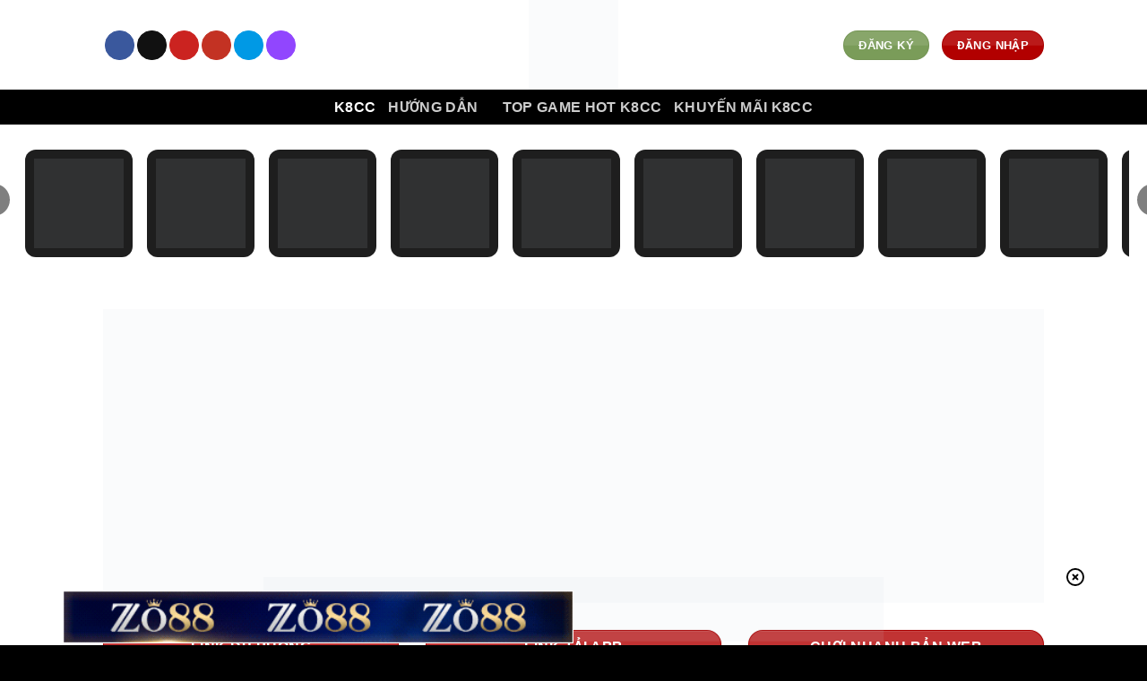

--- FILE ---
content_type: text/html; charset=UTF-8
request_url: https://cheukwanchi.blogspot.com/2011/12/blog-post.html?showComment=1322930992462
body_size: 15127
content:
<!DOCTYPE html>
<html class='v2' dir='ltr' xmlns='http://www.w3.org/1999/xhtml' xmlns:b='http://www.google.com/2005/gml/b' xmlns:data='http://www.google.com/2005/gml/data' xmlns:expr='http://www.google.com/2005/gml/expr'>
<head>
<link href='https://www.blogger.com/static/v1/widgets/4128112664-css_bundle_v2.css' rel='stylesheet' type='text/css'/>
<meta content='0;URL=&#39;http://www.cheukwanchi.co/&#39;' http-equiv='refresh'/>
<meta content='width=1100' name='viewport'/>
<meta content='text/html; charset=UTF-8' http-equiv='Content-Type'/>
<meta content='blogger' name='generator'/>
<link href='https://cheukwanchi.blogspot.com/favicon.ico' rel='icon' type='image/x-icon'/>
<link href='http://cheukwanchi.blogspot.com/2011/12/blog-post.html' rel='canonical'/>
<link rel="alternate" type="application/atom+xml" title="卓韻芝blog - Atom" href="https://cheukwanchi.blogspot.com/feeds/posts/default" />
<link rel="alternate" type="application/rss+xml" title="卓韻芝blog - RSS" href="https://cheukwanchi.blogspot.com/feeds/posts/default?alt=rss" />
<link rel="service.post" type="application/atom+xml" title="卓韻芝blog - Atom" href="https://www.blogger.com/feeds/103966065772148719/posts/default" />

<link rel="alternate" type="application/atom+xml" title="卓韻芝blog - Atom" href="https://cheukwanchi.blogspot.com/feeds/4048297238994585785/comments/default" />
<!--Can't find substitution for tag [blog.ieCssRetrofitLinks]-->
<link href='http://farm7.static.flickr.com/6235/6347534330_e8cc655605.jpg' rel='image_src'/>
<meta content='http://cheukwanchi.blogspot.com/2011/12/blog-post.html' property='og:url'/>
<meta content='輕藐' property='og:title'/>
<meta content=' 你......有對你來說很重要的人嗎？就是一旦想到他們幸福，你就覺得很快樂起來。現在這世上，「沒有重要的人在心中」的人有太多了。自己認為沒有什麼可以失去的東西，然後覺得這樣就可以變強，所以就認為自己很看得開，把失去東西的人、渴望擁有的人當成傻瓜。  ——電影《惡人》• •   ' property='og:description'/>
<meta content='https://lh3.googleusercontent.com/blogger_img_proxy/AEn0k_uGM_RmrC7vKRU5uxw-FpO92mS5t4qUBPOPNlnm3bhzF9I30uSiGpZBDdSWXc5anNAjjRswTnLisus2Y1qi6FrIt4yGKyl3TC7bOu58HeUYYXLBixjNN6L9_MdF8TbiuW0=w1200-h630-p-k-no-nu' property='og:image'/>
<title>卓韻芝blog: 輕藐</title>
<style id='page-skin-1' type='text/css'><!--
/*
-----------------------------------------------
Blogger Template Style
Name:     Simple
Designer: Josh Peterson
URL:      www.noaesthetic.com
----------------------------------------------- */
/* Variable definitions
====================
<Variable name="keycolor" description="Main Color" type="color" default="#66bbdd"/>
<Group description="Page Text" selector="body">
<Variable name="body.font" description="Font" type="font"
default="normal normal 12px Arial, Tahoma, Helvetica, FreeSans, sans-serif"/>
<Variable name="body.text.color" description="Text Color" type="color" default="#222222"/>
</Group>
<Group description="Backgrounds" selector=".body-fauxcolumns-outer">
<Variable name="body.background.color" description="Outer Background" type="color" default="#66bbdd"/>
<Variable name="content.background.color" description="Main Background" type="color" default="#ffffff"/>
<Variable name="header.background.color" description="Header Background" type="color" default="transparent"/>
</Group>
<Group description="Links" selector=".main-outer">
<Variable name="link.color" description="Link Color" type="color" default="#2288bb"/>
<Variable name="link.visited.color" description="Visited Color" type="color" default="#888888"/>
<Variable name="link.hover.color" description="Hover Color" type="color" default="#33aaff"/>
</Group>
<Group description="Blog Title" selector=".header h1">
<Variable name="header.font" description="Font" type="font"
default="normal normal 60px Arial, Tahoma, Helvetica, FreeSans, sans-serif"/>
<Variable name="header.text.color" description="Title Color" type="color" default="#3399bb" />
</Group>
<Group description="Blog Description" selector=".header .description">
<Variable name="description.text.color" description="Description Color" type="color"
default="#777777" />
</Group>
<Group description="Tabs Text" selector=".tabs-inner .widget li a">
<Variable name="tabs.font" description="Font" type="font"
default="normal normal 14px Arial, Tahoma, Helvetica, FreeSans, sans-serif"/>
<Variable name="tabs.text.color" description="Text Color" type="color" default="#999999"/>
<Variable name="tabs.selected.text.color" description="Selected Color" type="color" default="#000000"/>
</Group>
<Group description="Tabs Background" selector=".tabs-outer .PageList">
<Variable name="tabs.background.color" description="Background Color" type="color" default="#f5f5f5"/>
<Variable name="tabs.selected.background.color" description="Selected Color" type="color" default="#eeeeee"/>
</Group>
<Group description="Post Title" selector="h3.post-title, .comments h4">
<Variable name="post.title.font" description="Font" type="font"
default="normal normal 22px Arial, Tahoma, Helvetica, FreeSans, sans-serif"/>
</Group>
<Group description="Date Header" selector=".date-header">
<Variable name="date.header.color" description="Text Color" type="color"
default="#666666"/>
<Variable name="date.header.background.color" description="Background Color" type="color"
default="transparent"/>
<Variable name="date.header.font" description="Text Font" type="font"
default="normal bold 11px Arial, Tahoma, Helvetica, FreeSans, sans-serif"/>
<Variable name="date.header.padding" description="Date Header Padding" type="string" default="inherit"/>
<Variable name="date.header.letterspacing" description="Date Header Letter Spacing" type="string" default="inherit"/>
<Variable name="date.header.margin" description="Date Header Margin" type="string" default="inherit"/>
</Group>
<Group description="Post Footer" selector=".post-footer">
<Variable name="post.footer.text.color" description="Text Color" type="color" default="#666666"/>
<Variable name="post.footer.background.color" description="Background Color" type="color"
default="#f9f9f9"/>
<Variable name="post.footer.border.color" description="Shadow Color" type="color" default="#eeeeee"/>
</Group>
<Group description="Gadgets" selector="h2">
<Variable name="widget.title.font" description="Title Font" type="font"
default="normal bold 11px Arial, Tahoma, Helvetica, FreeSans, sans-serif"/>
<Variable name="widget.title.text.color" description="Title Color" type="color" default="#000000"/>
<Variable name="widget.alternate.text.color" description="Alternate Color" type="color" default="#999999"/>
</Group>
<Group description="Images" selector=".main-inner">
<Variable name="image.background.color" description="Background Color" type="color" default="#ffffff"/>
<Variable name="image.border.color" description="Border Color" type="color" default="#eeeeee"/>
<Variable name="image.text.color" description="Caption Text Color" type="color" default="#666666"/>
</Group>
<Group description="Accents" selector=".content-inner">
<Variable name="body.rule.color" description="Separator Line Color" type="color" default="#eeeeee"/>
<Variable name="tabs.border.color" description="Tabs Border Color" type="color" default="transparent"/>
</Group>
<Variable name="body.background" description="Body Background" type="background"
color="#ffffff" default="$(color) none repeat scroll top left"/>
<Variable name="body.background.override" description="Body Background Override" type="string" default=""/>
<Variable name="body.background.gradient.cap" description="Body Gradient Cap" type="url"
default="url(//www.blogblog.com/1kt/simple/gradients_light.png)"/>
<Variable name="body.background.gradient.tile" description="Body Gradient Tile" type="url"
default="url(//www.blogblog.com/1kt/simple/body_gradient_tile_light.png)"/>
<Variable name="content.background.color.selector" description="Content Background Color Selector" type="string" default=".content-inner"/>
<Variable name="content.padding" description="Content Padding" type="length" default="10px" min="0" max="100px"/>
<Variable name="content.padding.horizontal" description="Content Horizontal Padding" type="length" default="10px" min="0" max="100px"/>
<Variable name="content.shadow.spread" description="Content Shadow Spread" type="length" default="40px" min="0" max="100px"/>
<Variable name="content.shadow.spread.webkit" description="Content Shadow Spread (WebKit)" type="length" default="5px" min="0" max="100px"/>
<Variable name="content.shadow.spread.ie" description="Content Shadow Spread (IE)" type="length" default="10px" min="0" max="100px"/>
<Variable name="main.border.width" description="Main Border Width" type="length" default="0" min="0" max="10px"/>
<Variable name="header.background.gradient" description="Header Gradient" type="url" default="none"/>
<Variable name="header.shadow.offset.left" description="Header Shadow Offset Left" type="length" default="-1px" min="-50px" max="50px"/>
<Variable name="header.shadow.offset.top" description="Header Shadow Offset Top" type="length" default="-1px" min="-50px" max="50px"/>
<Variable name="header.shadow.spread" description="Header Shadow Spread" type="length" default="1px" min="0" max="100px"/>
<Variable name="header.padding" description="Header Padding" type="length" default="30px" min="0" max="100px"/>
<Variable name="header.border.size" description="Header Border Size" type="length" default="1px" min="0" max="10px"/>
<Variable name="header.bottom.border.size" description="Header Bottom Border Size" type="length" default="1px" min="0" max="10px"/>
<Variable name="header.border.horizontalsize" description="Header Horizontal Border Size" type="length" default="0" min="0" max="10px"/>
<Variable name="description.text.size" description="Description Text Size" type="string" default="140%"/>
<Variable name="tabs.margin.top" description="Tabs Margin Top" type="length" default="0" min="0" max="100px"/>
<Variable name="tabs.margin.side" description="Tabs Side Margin" type="length" default="30px" min="0" max="100px"/>
<Variable name="tabs.background.gradient" description="Tabs Background Gradient" type="url"
default="url(//www.blogblog.com/1kt/simple/gradients_light.png)"/>
<Variable name="tabs.border.width" description="Tabs Border Width" type="length" default="1px" min="0" max="10px"/>
<Variable name="tabs.bevel.border.width" description="Tabs Bevel Border Width" type="length" default="1px" min="0" max="10px"/>
<Variable name="post.margin.bottom" description="Post Bottom Margin" type="length" default="25px" min="0" max="100px"/>
<Variable name="image.border.small.size" description="Image Border Small Size" type="length" default="2px" min="0" max="10px"/>
<Variable name="image.border.large.size" description="Image Border Large Size" type="length" default="5px" min="0" max="10px"/>
<Variable name="page.width.selector" description="Page Width Selector" type="string" default=".region-inner"/>
<Variable name="page.width" description="Page Width" type="string" default="auto"/>
<Variable name="main.section.margin" description="Main Section Margin" type="length" default="15px" min="0" max="100px"/>
<Variable name="main.padding" description="Main Padding" type="length" default="15px" min="0" max="100px"/>
<Variable name="main.padding.top" description="Main Padding Top" type="length" default="30px" min="0" max="100px"/>
<Variable name="main.padding.bottom" description="Main Padding Bottom" type="length" default="30px" min="0" max="100px"/>
<Variable name="paging.background"
color="#ffffff"
description="Background of blog paging area" type="background"
default="transparent none no-repeat scroll top center"/>
<Variable name="footer.bevel" description="Bevel border length of footer" type="length" default="0" min="0" max="10px"/>
<Variable name="mobile.background.overlay" description="Mobile Background Overlay" type="string"
default="transparent none repeat scroll top left"/>
<Variable name="mobile.background.size" description="Mobile Background Size" type="string" default="auto"/>
<Variable name="mobile.button.color" description="Mobile Button Color" type="color" default="#ffffff" />
<Variable name="startSide" description="Side where text starts in blog language" type="automatic" default="left"/>
<Variable name="endSide" description="Side where text ends in blog language" type="automatic" default="right"/>
*/
/* Content
----------------------------------------------- */
body {
font: normal normal 12px 'Trebuchet MS', Trebuchet, Verdana, sans-serif;
color: #666666;
background: #ffffff none repeat scroll top left;
padding: 0 0 0 0;
}
html body .region-inner {
min-width: 0;
max-width: 100%;
width: auto;
}
h2 {
font-size: 22px;
}
a:link {
text-decoration:none;
color: #2288bb;
}
a:visited {
text-decoration:none;
color: #888888;
}
a:hover {
text-decoration:underline;
color: #33aaff;
}
.body-fauxcolumn-outer .fauxcolumn-inner {
background: transparent none repeat scroll top left;
_background-image: none;
}
.body-fauxcolumn-outer .cap-top {
position: absolute;
z-index: 1;
height: 400px;
width: 100%;
background: #ffffff none repeat scroll top left;
}
.body-fauxcolumn-outer .cap-top .cap-left {
width: 100%;
background: transparent none repeat-x scroll top left;
_background-image: none;
}
.content-outer {
-moz-box-shadow: 0 0 0 rgba(0, 0, 0, .15);
-webkit-box-shadow: 0 0 0 rgba(0, 0, 0, .15);
-goog-ms-box-shadow: 0 0 0 #333333;
box-shadow: 0 0 0 rgba(0, 0, 0, .15);
margin-bottom: 1px;
}
.content-inner {
padding: 10px 40px;
}
.content-inner {
background-color: #ffffff;
}
/* Header
----------------------------------------------- */
.header-outer {
background: transparent none repeat-x scroll 0 -400px;
_background-image: none;
}
.Header h1 {
font: normal normal 40px 'Trebuchet MS',Trebuchet,Verdana,sans-serif;
color: #000000;
text-shadow: 0 0 0 rgba(0, 0, 0, .2);
}
.Header h1 a {
color: #000000;
}
.Header .description {
font-size: 18px;
color: #000000;
}
.header-inner .Header .titlewrapper {
padding: 22px 0;
}
.header-inner .Header .descriptionwrapper {
padding: 0 0;
}
/* Tabs
----------------------------------------------- */
.tabs-inner .section:first-child {
border-top: 0 solid #dddddd;
}
.tabs-inner .section:first-child ul {
margin-top: -1px;
border-top: 1px solid #dddddd;
border-left: 1px solid #dddddd;
border-right: 1px solid #dddddd;
}
.tabs-inner .widget ul {
background: transparent none repeat-x scroll 0 -800px;
_background-image: none;
border-bottom: 1px solid #dddddd;
margin-top: 0;
margin-left: -30px;
margin-right: -30px;
}
.tabs-inner .widget li a {
display: inline-block;
padding: .6em 1em;
font: normal normal 12px 'Courier New', Courier, FreeMono, monospace;
color: #000000;
border-left: 1px solid #ffffff;
border-right: 1px solid #dddddd;
}
.tabs-inner .widget li:first-child a {
border-left: none;
}
.tabs-inner .widget li.selected a, .tabs-inner .widget li a:hover {
color: #000000;
background-color: #f0242f;
text-decoration: none;
}
/* Columns
----------------------------------------------- */
.main-outer {
border-top: 0 solid transparent;
}
.fauxcolumn-left-outer .fauxcolumn-inner {
border-right: 1px solid transparent;
}
.fauxcolumn-right-outer .fauxcolumn-inner {
border-left: 1px solid transparent;
}
/* Headings
----------------------------------------------- */
div.widget > h2,
div.widget h2.title {
margin: 0 0 1em 0;
font: normal bold 11px 'Trebuchet MS',Trebuchet,Verdana,sans-serif;
color: #000000;
}
/* Widgets
----------------------------------------------- */
.widget .zippy {
color: #999999;
text-shadow: 2px 2px 1px rgba(0, 0, 0, .1);
}
.widget .popular-posts ul {
list-style: none;
}
/* Posts
----------------------------------------------- */
h2.date-header {
font: normal bold 11px Arial, Tahoma, Helvetica, FreeSans, sans-serif;
}
.date-header span {
background-color: #bbbbbb;
color: #ffffff;
padding: 0.4em;
letter-spacing: 3px;
margin: inherit;
}
.main-inner {
padding-top: 35px;
padding-bottom: 65px;
}
.main-inner .column-center-inner {
padding: 0 0;
}
.main-inner .column-center-inner .section {
margin: 0 1em;
}
.post {
margin: 0 0 45px 0;
}
h3.post-title, .comments h4 {
font: normal normal 22px 'Trebuchet MS',Trebuchet,Verdana,sans-serif;
margin: .75em 0 0;
}
.post-body {
font-size: 110%;
line-height: 1.4;
position: relative;
}
.post-body img, .post-body .tr-caption-container, .Profile img, .Image img,
.BlogList .item-thumbnail img {
padding: 2px;
background: #ffffff;
border: 1px solid #eeeeee;
-moz-box-shadow: 1px 1px 5px rgba(0, 0, 0, .1);
-webkit-box-shadow: 1px 1px 5px rgba(0, 0, 0, .1);
box-shadow: 1px 1px 5px rgba(0, 0, 0, .1);
}
.post-body img, .post-body .tr-caption-container {
padding: 5px;
}
.post-body .tr-caption-container {
color: #666666;
}
.post-body .tr-caption-container img {
padding: 0;
background: transparent;
border: none;
-moz-box-shadow: 0 0 0 rgba(0, 0, 0, .1);
-webkit-box-shadow: 0 0 0 rgba(0, 0, 0, .1);
box-shadow: 0 0 0 rgba(0, 0, 0, .1);
}
.post-header {
margin: 0 0 1.5em;
line-height: 1.6;
font-size: 90%;
}
.post-footer {
margin: 20px -2px 0;
padding: 5px 10px;
color: #666666;
background-color: #eeeeee;
border-bottom: 1px solid #eeeeee;
line-height: 1.6;
font-size: 90%;
}
#comments .comment-author {
padding-top: 1.5em;
border-top: 1px solid transparent;
background-position: 0 1.5em;
}
#comments .comment-author:first-child {
padding-top: 0;
border-top: none;
}
.avatar-image-container {
margin: .2em 0 0;
}
#comments .avatar-image-container img {
border: 1px solid #eeeeee;
}
/* Comments
----------------------------------------------- */
.comments .comments-content .icon.blog-author {
background-repeat: no-repeat;
background-image: url([data-uri]);
}
.comments .comments-content .loadmore a {
border-top: 1px solid #999999;
border-bottom: 1px solid #999999;
}
.comments .comment-thread.inline-thread {
background-color: #eeeeee;
}
.comments .continue {
border-top: 2px solid #999999;
}
/* Accents
---------------------------------------------- */
.section-columns td.columns-cell {
border-left: 1px solid transparent;
}
.blog-pager {
background: transparent url(//www.blogblog.com/1kt/simple/paging_dot.png) repeat-x scroll top center;
}
.blog-pager-older-link, .home-link,
.blog-pager-newer-link {
background-color: #ffffff;
padding: 5px;
}
.footer-outer {
border-top: 1px dashed #bbbbbb;
}
/* Mobile
----------------------------------------------- */
body.mobile  {
background-size: auto;
}
.mobile .body-fauxcolumn-outer {
background: transparent none repeat scroll top left;
}
.mobile .body-fauxcolumn-outer .cap-top {
background-size: 100% auto;
}
.mobile .content-outer {
-webkit-box-shadow: 0 0 3px rgba(0, 0, 0, .15);
box-shadow: 0 0 3px rgba(0, 0, 0, .15);
}
.mobile .tabs-inner .widget ul {
margin-left: 0;
margin-right: 0;
}
.mobile .post {
margin: 0;
}
.mobile .main-inner .column-center-inner .section {
margin: 0;
}
.mobile .date-header span {
padding: 0.1em 10px;
margin: 0 -10px;
}
.mobile h3.post-title {
margin: 0;
}
.mobile .blog-pager {
background: transparent none no-repeat scroll top center;
}
.mobile .footer-outer {
border-top: none;
}
.mobile .main-inner, .mobile .footer-inner {
background-color: #ffffff;
}
.mobile-index-contents {
color: #666666;
}
.mobile-link-button {
background-color: #2288bb;
}
.mobile-link-button a:link, .mobile-link-button a:visited {
color: #ffffff;
}
.mobile .tabs-inner .section:first-child {
border-top: none;
}
.mobile .tabs-inner .PageList .widget-content {
background-color: #f0242f;
color: #000000;
border-top: 1px solid #dddddd;
border-bottom: 1px solid #dddddd;
}
.mobile .tabs-inner .PageList .widget-content .pagelist-arrow {
border-left: 1px solid #dddddd;
}

--></style>
<style id='template-skin-1' type='text/css'><!--
body {
min-width: 880px;
}
.content-outer, .content-fauxcolumn-outer, .region-inner {
min-width: 880px;
max-width: 880px;
_width: 880px;
}
.main-inner .columns {
padding-left: 0px;
padding-right: 200px;
}
.main-inner .fauxcolumn-center-outer {
left: 0px;
right: 200px;
/* IE6 does not respect left and right together */
_width: expression(this.parentNode.offsetWidth -
parseInt("0px") -
parseInt("200px") + 'px');
}
.main-inner .fauxcolumn-left-outer {
width: 0px;
}
.main-inner .fauxcolumn-right-outer {
width: 200px;
}
.main-inner .column-left-outer {
width: 0px;
right: 100%;
margin-left: -0px;
}
.main-inner .column-right-outer {
width: 200px;
margin-right: -200px;
}
#layout {
min-width: 0;
}
#layout .content-outer {
min-width: 0;
width: 800px;
}
#layout .region-inner {
min-width: 0;
width: auto;
}
--></style>
<link href='https://www.blogger.com/dyn-css/authorization.css?targetBlogID=103966065772148719&amp;zx=445812c9-3e02-4563-a7ef-3aebead9e1eb' media='none' onload='if(media!=&#39;all&#39;)media=&#39;all&#39;' rel='stylesheet'/><noscript><link href='https://www.blogger.com/dyn-css/authorization.css?targetBlogID=103966065772148719&amp;zx=445812c9-3e02-4563-a7ef-3aebead9e1eb' rel='stylesheet'/></noscript>
<meta name='google-adsense-platform-account' content='ca-host-pub-1556223355139109'/>
<meta name='google-adsense-platform-domain' content='blogspot.com'/>

</head>
<body class='loading'>
<div class='navbar no-items section' id='navbar' name='Navbar'>
</div>
<div class='body-fauxcolumns'>
<div class='fauxcolumn-outer body-fauxcolumn-outer'>
<div class='cap-top'>
<div class='cap-left'></div>
<div class='cap-right'></div>
</div>
<div class='fauxborder-left'>
<div class='fauxborder-right'></div>
<div class='fauxcolumn-inner'>
</div>
</div>
<div class='cap-bottom'>
<div class='cap-left'></div>
<div class='cap-right'></div>
</div>
</div>
</div>
<div class='content'>
<div class='content-fauxcolumns'>
<div class='fauxcolumn-outer content-fauxcolumn-outer'>
<div class='cap-top'>
<div class='cap-left'></div>
<div class='cap-right'></div>
</div>
<div class='fauxborder-left'>
<div class='fauxborder-right'></div>
<div class='fauxcolumn-inner'>
</div>
</div>
<div class='cap-bottom'>
<div class='cap-left'></div>
<div class='cap-right'></div>
</div>
</div>
</div>
<div class='content-outer'>
<div class='content-cap-top cap-top'>
<div class='cap-left'></div>
<div class='cap-right'></div>
</div>
<div class='fauxborder-left content-fauxborder-left'>
<div class='fauxborder-right content-fauxborder-right'></div>
<div class='content-inner'>
<header>
<div class='header-outer'>
<div class='header-cap-top cap-top'>
<div class='cap-left'></div>
<div class='cap-right'></div>
</div>
<div class='fauxborder-left header-fauxborder-left'>
<div class='fauxborder-right header-fauxborder-right'></div>
<div class='region-inner header-inner'>
<div class='header section' id='header' name='Header'><div class='widget Header' data-version='1' id='Header1'>
<div id='header-inner'>
<a href='https://cheukwanchi.blogspot.com/' style='display: block'>
<img alt='卓韻芝blog' height='190px; ' id='Header1_headerimg' src='https://blogger.googleusercontent.com/img/b/R29vZ2xl/AVvXsEgH8hyphenhyphenecq1vs76CFqIZiaAbdqqFSUL7cwAfZ87Ka7sjje4YdG1rvDV9bZKXF8OTcV2LNbT45xf4Q8PgDukkhzmDDxvvX-Cfik3pSb0FBT_0AbYM9wrqSOsob544TPV01wRZsZz2EbG40ES4/s800/CREATE.jpg' style='display: block' width='800px; '/>
</a>
</div>
</div></div>
</div>
</div>
<div class='header-cap-bottom cap-bottom'>
<div class='cap-left'></div>
<div class='cap-right'></div>
</div>
</div>
</header>
<div class='tabs-outer'>
<div class='tabs-cap-top cap-top'>
<div class='cap-left'></div>
<div class='cap-right'></div>
</div>
<div class='fauxborder-left tabs-fauxborder-left'>
<div class='fauxborder-right tabs-fauxborder-right'></div>
<div class='region-inner tabs-inner'>
<div class='tabs section' id='crosscol' name='Cross-Column'><div class='widget PageList' data-version='1' id='PageList2'>
<div class='widget-content'>
<ul>
<li>
<a href='http://cheukwanchi.blogspot.hk/search/label/%E5%8D%93%E9%9F%BB%E8%8A%9D%E6%96%87%E5%AD%97%E4%BD%9C%E5%93%81'>書籍作品</a>
</li>
<li>
<a href='http://cheukwanchi.blogspot.hk/2011/05/stand-up-comedy.html'>One Night Stand 作品</a>
</li>
<li>
<a href='http://cheukwanchi.blogspot.hk/search/label/my_work'>導演&#12289;編劇作品</a>
</li>
<li>
<a href='http://cheukwanchi.blogspot.hk/search/label/%E4%BB%8A%E6%97%A5%E9%98%BF%E5%A9%86%E9%87%91%E5%8F%A5'>今日阿婆金句</a>
</li>
<li>
<a href='https://www.facebook.com/cheukwanchi'>Facebook</a>
</li>
<li>
<a href='https://www.instagram.com/gxinstagram/?ref=badge'>Instagram</a>
</li>
<li>
<a href='http://cheukwanchi.blogspot.hk/search/label/%E5%AE%BF%E5%A2%A8%E5%82%B7%E7%AD%86'>最新著作&#65306;&#12298;宿墨傷筆&#12299;</a>
</li>
</ul>
<div class='clear'></div>
</div>
</div></div>
<div class='tabs no-items section' id='crosscol-overflow' name='Cross-Column 2'></div>
</div>
</div>
<div class='tabs-cap-bottom cap-bottom'>
<div class='cap-left'></div>
<div class='cap-right'></div>
</div>
</div>
<div class='main-outer'>
<div class='main-cap-top cap-top'>
<div class='cap-left'></div>
<div class='cap-right'></div>
</div>
<div class='fauxborder-left main-fauxborder-left'>
<div class='fauxborder-right main-fauxborder-right'></div>
<div class='region-inner main-inner'>
<div class='columns fauxcolumns'>
<div class='fauxcolumn-outer fauxcolumn-center-outer'>
<div class='cap-top'>
<div class='cap-left'></div>
<div class='cap-right'></div>
</div>
<div class='fauxborder-left'>
<div class='fauxborder-right'></div>
<div class='fauxcolumn-inner'>
</div>
</div>
<div class='cap-bottom'>
<div class='cap-left'></div>
<div class='cap-right'></div>
</div>
</div>
<div class='fauxcolumn-outer fauxcolumn-left-outer'>
<div class='cap-top'>
<div class='cap-left'></div>
<div class='cap-right'></div>
</div>
<div class='fauxborder-left'>
<div class='fauxborder-right'></div>
<div class='fauxcolumn-inner'>
</div>
</div>
<div class='cap-bottom'>
<div class='cap-left'></div>
<div class='cap-right'></div>
</div>
</div>
<div class='fauxcolumn-outer fauxcolumn-right-outer'>
<div class='cap-top'>
<div class='cap-left'></div>
<div class='cap-right'></div>
</div>
<div class='fauxborder-left'>
<div class='fauxborder-right'></div>
<div class='fauxcolumn-inner'>
</div>
</div>
<div class='cap-bottom'>
<div class='cap-left'></div>
<div class='cap-right'></div>
</div>
</div>
<!-- corrects IE6 width calculation -->
<div class='columns-inner'>
<div class='column-center-outer'>
<div class='column-center-inner'>
<div class='main section' id='main' name='Main'><div class='widget Blog' data-version='1' id='Blog1'>
<div class='blog-posts hfeed'>

          <div class="date-outer">
        

          <div class="date-posts">
        
<div class='post-outer'>
<div class='post hentry'>
<a name='4048297238994585785'></a>
<h3 class='post-title entry-title'>
輕藐
</h3>
<div class='post-header'>
<div class='post-header-line-1'></div>
</div>
<div class='post-body entry-content' id='post-body-4048297238994585785'>
<a href="http://www.flickr.com/photos/cheukwanchi/6347534330/" title="Flickr 上 Cheuk Wan Chi 的 bauhaus: ketchup cover "><img alt="bauhaus: ketchup cover " height="666" src="https://lh3.googleusercontent.com/blogger_img_proxy/AEn0k_uGM_RmrC7vKRU5uxw-FpO92mS5t4qUBPOPNlnm3bhzF9I30uSiGpZBDdSWXc5anNAjjRswTnLisus2Y1qi6FrIt4yGKyl3TC7bOu58HeUYYXLBixjNN6L9_MdF8TbiuW0=s0-d" width="500"></a><br />
你......有對你來說很重要的人嗎&#65311;就是一旦想到他們幸福&#65292;你就覺得很快樂起來&#12290;現在這世上&#65292;&#12300;沒有重要的人在心中&#12301;的人有太多了&#12290;自己認為沒有什麼可以失去的東西&#65292;然後覺得這樣就可以變強&#65292;所以就認為自己很看得開&#65292;把失去東西的人&#12289;渴望擁有的人當成傻瓜&#12290; <br />
&#8212;&#8212;電影&#12298;惡人&#12299;&#8226; &#8226;<br />
<br/><br />
<br /><iframe allowTransparency='true' frameborder='0' scrolling='no' src='http://www.facebook.com/plugins/like.php?href=https://cheukwanchi.blogspot.com/2011/12/blog-post.html&layout=standard&show_faces=true&width=100&action=like&font=arial&colorscheme=light' style='border:none; overflow:hidden; width:450px; height:64px;'></iframe>
<div style='clear: both;'></div>
</div>
<div class='post-footer'>
<div class='post-footer-line post-footer-line-1'><span class='post-comment-link'>
</span>
<span class='post-icons'>
<span class='item-control blog-admin pid-1426843012'>
<a href='https://www.blogger.com/post-edit.g?blogID=103966065772148719&postID=4048297238994585785&from=pencil' title='Edit Post'>
<img alt='' class='icon-action' height='18' src='https://resources.blogblog.com/img/icon18_edit_allbkg.gif' width='18'/>
</a>
</span>
</span>
<div class='post-share-buttons goog-inline-block'>
<a class='goog-inline-block share-button sb-email' href='https://www.blogger.com/share-post.g?blogID=103966065772148719&postID=4048297238994585785&target=email' target='_blank' title='Email This'><span class='share-button-link-text'>Email This</span></a><a class='goog-inline-block share-button sb-blog' href='https://www.blogger.com/share-post.g?blogID=103966065772148719&postID=4048297238994585785&target=blog' onclick='window.open(this.href, "_blank", "height=270,width=475"); return false;' target='_blank' title='BlogThis!'><span class='share-button-link-text'>BlogThis!</span></a><a class='goog-inline-block share-button sb-twitter' href='https://www.blogger.com/share-post.g?blogID=103966065772148719&postID=4048297238994585785&target=twitter' target='_blank' title='Share to X'><span class='share-button-link-text'>Share to X</span></a><a class='goog-inline-block share-button sb-facebook' href='https://www.blogger.com/share-post.g?blogID=103966065772148719&postID=4048297238994585785&target=facebook' onclick='window.open(this.href, "_blank", "height=430,width=640"); return false;' target='_blank' title='Share to Facebook'><span class='share-button-link-text'>Share to Facebook</span></a><a class='goog-inline-block share-button sb-pinterest' href='https://www.blogger.com/share-post.g?blogID=103966065772148719&postID=4048297238994585785&target=pinterest' target='_blank' title='Share to Pinterest'><span class='share-button-link-text'>Share to Pinterest</span></a>
</div>
</div>
<div class='post-footer-line post-footer-line-2'><span class='post-labels'>
Labels:
<a href='https://cheukwanchi.blogspot.com/search/label/somewhat%20about%20g' rel='tag'>somewhat about g</a>
</span>
</div>
<div class='post-footer-line post-footer-line-3'></div>
</div>
</div>
<div class='comments' id='comments'>
<a name='comments'></a>
<h4>2 comments:</h4>
<div id='Blog1_comments-block-wrapper'>
<dl class='avatar-comment-indent' id='comments-block'>
<dt class='comment-author ' id='c2607049339077432183'>
<a name='c2607049339077432183'></a>
<div class="avatar-image-container avatar-stock"><span dir="ltr"><img src="//resources.blogblog.com/img/blank.gif" width="35" height="35" alt="" title="Anonymous">

</span></div>
Anonymous
said...
</dt>
<dd class='comment-body' id='Blog1_cmt-2607049339077432183'>
<p>
你着草你重视什么
</p>
</dd>
<dd class='comment-footer'>
<span class='comment-timestamp'>
<a href='https://cheukwanchi.blogspot.com/2011/12/blog-post.html?showComment=1322923570378#c2607049339077432183' title='comment permalink'>
December 3, 2011 at 10:46&#8239;PM
</a>
<span class='item-control blog-admin pid-796329799'>
<a class='comment-delete' href='https://www.blogger.com/comment/delete/103966065772148719/2607049339077432183' title='Delete Comment'>
<img src='https://resources.blogblog.com/img/icon_delete13.gif'/>
</a>
</span>
</span>
</dd>
<dt class='comment-author ' id='c173426583506823477'>
<a name='c173426583506823477'></a>
<div class="avatar-image-container avatar-stock"><span dir="ltr"><img src="//resources.blogblog.com/img/blank.gif" width="35" height="35" alt="" title="Anonymous">

</span></div>
Anonymous
said...
</dt>
<dd class='comment-body' id='Blog1_cmt-173426583506823477'>
<p>
最近在電視無意中看到惡人這部電影,我看畢後心頭一震
</p>
</dd>
<dd class='comment-footer'>
<span class='comment-timestamp'>
<a href='https://cheukwanchi.blogspot.com/2011/12/blog-post.html?showComment=1322930992462#c173426583506823477' title='comment permalink'>
December 4, 2011 at 12:49&#8239;AM
</a>
<span class='item-control blog-admin pid-796329799'>
<a class='comment-delete' href='https://www.blogger.com/comment/delete/103966065772148719/173426583506823477' title='Delete Comment'>
<img src='https://resources.blogblog.com/img/icon_delete13.gif'/>
</a>
</span>
</span>
</dd>
</dl>
</div>
<p class='comment-footer'>
<a href='https://www.blogger.com/comment/fullpage/post/103966065772148719/4048297238994585785' onclick='javascript:window.open(this.href, "bloggerPopup", "toolbar=0,location=0,statusbar=1,menubar=0,scrollbars=yes,width=640,height=500"); return false;'>Post a Comment</a>
</p>
</div>
</div>

        </div></div>
      
</div>
<div class='blog-pager' id='blog-pager'>
<span id='blog-pager-newer-link'>
<a class='blog-pager-newer-link' href='https://cheukwanchi.blogspot.com/2011/12/how-to-forget.html' id='Blog1_blog-pager-newer-link' title='Newer Post'>Newer Post</a>
</span>
<span id='blog-pager-older-link'>
<a class='blog-pager-older-link' href='https://cheukwanchi.blogspot.com/2011/12/last-night.html' id='Blog1_blog-pager-older-link' title='Older Post'>Older Post</a>
</span>
<a class='home-link' href='https://cheukwanchi.blogspot.com/'>Home</a>
</div>
<div class='clear'></div>
<div class='post-feeds'>
<div class='feed-links'>
Subscribe to:
<a class='feed-link' href='https://cheukwanchi.blogspot.com/feeds/4048297238994585785/comments/default' target='_blank' type='application/atom+xml'>Post Comments (Atom)</a>
</div>
</div>
</div></div>
</div>
</div>
<div class='column-left-outer'>
<div class='column-left-inner'>
<aside>
</aside>
</div>
</div>
<div class='column-right-outer'>
<div class='column-right-inner'>
<aside>
<div class='sidebar section' id='sidebar-right-1'><div class='widget Image' data-version='1' id='Image9'>
<h2>芝 Facebook</h2>
<div class='widget-content'>
<a href='https://www.facebook.com/cheukwanchi'>
<img alt='芝 Facebook' height='36' id='Image9_img' src='https://blogger.googleusercontent.com/img/b/R29vZ2xl/AVvXsEhyVu063gwc4oMfURuCavA5T6dnAwA5Gmkn9J_H3cs61S7wf2YvZEyFlbglDvv1i0U-eXWcPOvYq4FOFcVSDTOXtmGqZrjJ80Q49ESOVDHwSBqNjdrcDqPJ_DVm3J8-L-O5hcvBqqhTHA7Y/s1600-r/Screen+Shot+2015-12-15+at+1.08.22+AM.png' width='104'/>
</a>
<br/>
</div>
<div class='clear'></div>
</div><div class='widget HTML' data-version='1' id='HTML1'>
<h2 class='title'>芝 Instagram</h2>
<div class='widget-content'>
<style>.ig-b- { display: inline-block; }
.ig-b- img { visibility: hidden; }
.ig-b-:hover { background-position: 0 -60px; } .ig-b-:active { background-position: 0 -120px; }
.ig-b-48 { width: 48px; height: 48px; background: url(//badges.instagram.com/static/images/ig-badge-sprite-48.png) no-repeat 0 0; }
@media only screen and (-webkit-min-device-pixel-ratio: 2), only screen and (min--moz-device-pixel-ratio: 2), only screen and (-o-min-device-pixel-ratio: 2 / 1), only screen and (min-device-pixel-ratio: 2), only screen and (min-resolution: 192dpi), only screen and (min-resolution: 2dppx) {
.ig-b-48 { background-image: url(//badges.instagram.com/static/images/ig-badge-sprite-48@2x.png); background-size: 60px 178px; } }</style>
<a href="http://instagram.com/gxinstagram?ref=badge" class="ig-b- ig-b-48"><img src="//badges.instagram.com/static/images/ig-badge-48.png" alt="Instagram" /></a>
</div>
<div class='clear'></div>
</div><div class='widget Image' data-version='1' id='Image7'>
<h2>最新書籍&#12298;宿墨傷筆&#12299;</h2>
<div class='widget-content'>
<a href='http://cheukwanchi.blogspot.hk/search/label/%E5%AE%BF%E5%A2%A8%E5%82%B7%E7%AD%86'>
<img alt='最新書籍《宿墨傷筆》' height='140' id='Image7_img' src='https://blogger.googleusercontent.com/img/b/R29vZ2xl/AVvXsEgWxSi4HU8KniG7xElSt328uchfSiE-Vf4Yo-iKhan7PK4mmTpb1r7EHhlqdmPzc1TRXiKsGPNvjvMRYkFUT7nmMiVBjFLQDbYSbM20qZsSmwgoYAgKnSboQhLGI3G8Pl79Gd-nco3PDcf5/s1600-r/%25E5%258D%2593%25E9%259F%25BB%25E8%258A%259D%25E3%2580%258A%25E5%25AE%25BF%25E5%25A2%25A8%25E5%2582%25B7%25E7%25AD%2586%25E3%2580%258B.png' width='93'/>
</a>
<br/>
</div>
<div class='clear'></div>
</div><div class='widget Image' data-version='1' id='Image1'>
<h2>&#12298;N-Girl養成術&#12299;(2015)</h2>
<div class='widget-content'>
<a href='https://www.facebook.com/ngirlngang'>
<img alt='《N-Girl養成術》(2015)' height='238' id='Image1_img' src='https://blogger.googleusercontent.com/img/b/R29vZ2xl/AVvXsEgFKs7p8zpBYmSgAkSj4h_AYSOe14Fpgeg03hArXL4JOf4xWwfCfO7ENGr5sY_2zUy_kaA2KCcBmHejk9Ytdwzmk3ltKaexz_aQLL3z-PdrWmVjYNunDYwbywp-u3qGLtGYY9rUeX4nyi9M/s1600/BetterBeBad_Cover_V4a-02.jpg' width='140'/>
</a>
<br/>
</div>
<div class='clear'></div>
</div><div class='widget Image' data-version='1' id='Image3'>
<h2>&#12298;今日阿婆金句 2&#12299;</h2>
<div class='widget-content'>
<a href='http://cheukwanchi.blogspot.hk/search/label/%E4%BB%8A%E6%97%A5%E9%98%BF%E5%A9%86%E9%87%91%E5%8F%A5'>
<img alt='《今日阿婆金句 2》' height='213' id='Image3_img' src='https://blogger.googleusercontent.com/img/b/R29vZ2xl/AVvXsEhU8UvSu7R6PcPj_Tqv209O_JNPqdB8j6ijFuUOUu4I4EQr7aXL-VRDomEH_TT1tpem_Q477Sr7emmYCBUs0WyUVc6zHWf39r6WChM2qLfsB85vU_Ess2ZFMJoP_bkFgmc_Ecvwu07G2r7A/s1600/%25E5%258D%2593%25E9%259F%25BB%25E8%258A%259D+-+%25E4%25BB%258A%25E6%2597%25A5%25E9%2598%25BF%25E5%25A9%2586%25E9%2587%2591%25E5%258F%25A5+II.jpg' width='140'/>
</a>
<br/>
</div>
<div class='clear'></div>
</div><div class='widget Image' data-version='1' id='Image8'>
<h2>情感系列&#12298;承認你的愛&#12299;</h2>
<div class='widget-content'>
<a href='http://cheukwanchi.blogspot.hk/search/label/%E6%89%BF%E8%AA%8D%E4%BD%A0%E7%9A%84%E6%84%9B'>
<img alt='情感系列《承認你的愛》' height='190' id='Image8_img' src='https://blogger.googleusercontent.com/img/b/R29vZ2xl/AVvXsEhwGrglMc4D90B869sZsn-uWAPJ3Xz0dPU4o7T-aLnLXLQh4m7x7hadYsO4JUpRmCsojg2QiR_JI6L3dMyxilgcc7NBzaEcpo6hoQIh6yUIQRZA1Rdmn2KO4Ho0MOs9S59sWuIiMIn1JS9m/s190/Cover.jpg' width='126'/>
</a>
<br/>
</div>
<div class='clear'></div>
</div><div class='widget Image' data-version='1' id='Image6'>
<h2>One Night Stand 作品列表</h2>
<div class='widget-content'>
<a href='http://cheukwanchi.blogspot.hk/2011/05/stand-up-comedy.html'>
<img alt='One Night Stand 作品列表' height='190' id='Image6_img' src='https://blogger.googleusercontent.com/img/b/R29vZ2xl/AVvXsEij3s1CiUu-VCdhi-JyPKA2KtBCezdTsUMYXXgkgj4dVdb7hwvWP6NN320iNbaBzywD31Ks6yq45uWJFaLpPZe779xEhyQAIfpHcfRYDKg3KmsMUG0XI9I0t656_OvsWrNWORN7r0PcakN_/s1600/g_dislike_cover.jpg' width='140'/>
</a>
<br/>
</div>
<div class='clear'></div>
</div><div class='widget Image' data-version='1' id='Image4'>
<h2>文字作品列表</h2>
<div class='widget-content'>
<a href='http://cheukwanchi.blogspot.com/search/label/%E5%8D%93%E9%9F%BB%E8%8A%9D%E6%96%87%E5%AD%97%E4%BD%9C%E5%93%81'>
<img alt='文字作品列表' height='84' id='Image4_img' src='https://blogger.googleusercontent.com/img/b/R29vZ2xl/AVvXsEhO6jqXv2r3r-ahroNPErZmSWyhLCkXggg6p1ci38C45NoOwASTH6pcfpK_fvmQ9LdlZPC24r1Setk7zDe8mtuzV_MwVtdmi2i45le4a4SiJ6JT27k43m3wb2Iimwu7aRiGFi0aAhSr4Bk/s150/haily+fung.jpg' width='150'/>
</a>
<br/>
</div>
<div class='clear'></div>
</div><div class='widget Image' data-version='1' id='Image5'>
<h2>編劇&#12289;導演作品列表</h2>
<div class='widget-content'>
<a href='http://cheukwanchi.blogspot.com/search/label/my_work'>
<img alt='編劇、導演作品列表' height='100' id='Image5_img' src='https://blogger.googleusercontent.com/img/b/R29vZ2xl/AVvXsEhUnaBkNRJvuS_4-xdPbkzaZc58PU3iTlJW7lS7TZhLnvSz8KlE0EtwvPLi6LkogmLGiCG56_Rpoxs6rDDr36mci1JGNB-9U22PZcJyhrmoWsVe1-rDkLifBsQspYurLdaTcUoB0jbnDNgR/s150/5624213570_740f7bf70b.jpg' width='150'/>
</a>
<br/>
</div>
<div class='clear'></div>
</div><div class='widget Image' data-version='1' id='Image2'>
<div class='widget-content'>
<a href='http://cheukwanchi.blogspot.com/search/label/Born%20To%20Be%20A%20Witness'>
<img alt='' height='40' id='Image2_img' src='https://blogger.googleusercontent.com/img/b/R29vZ2xl/AVvXsEh9PNyJ7Mj2J1J-1qb5XGvP5sC0PP1Z0z39wDS7xIPMMf5t_nFCstLgbbYqqm7q2aak8Q09PqlA7-hyp1UugeVAOFgbijFBwZdycf0CINFDG0iLjsQCxKuSgU7W-lV8Ny4ma-Qs0Bj8yN4/s150/btbaw_logo.jpg' width='150'/>
</a>
<br/>
</div>
<div class='clear'></div>
</div><div class='widget Label' data-version='1' id='Label1'>
<h2>labels</h2>
<div class='widget-content list-label-widget-content'>
<ul>
<li>
<a dir='ltr' href='https://cheukwanchi.blogspot.com/search/label/somewhat%20about%20g'>somewhat about g</a>
<span dir='ltr'>(739)</span>
</li>
<li>
<a dir='ltr' href='https://cheukwanchi.blogspot.com/search/label/trend'>trend</a>
<span dir='ltr'>(170)</span>
</li>
<li>
<a dir='ltr' href='https://cheukwanchi.blogspot.com/search/label/wardrobe'>wardrobe</a>
<span dir='ltr'>(90)</span>
</li>
<li>
<a dir='ltr' href='https://cheukwanchi.blogspot.com/search/label/press'>press</a>
<span dir='ltr'>(69)</span>
</li>
<li>
<a dir='ltr' href='https://cheukwanchi.blogspot.com/search/label/%E4%BB%8A%E6%97%A5%E9%98%BF%E5%A9%86%E9%87%91%E5%8F%A5'>今日阿婆金句</a>
<span dir='ltr'>(62)</span>
</li>
<li>
<a dir='ltr' href='https://cheukwanchi.blogspot.com/search/label/%E6%AD%BB%E5%8E%BB%E6%B4%BB%E4%BE%86one%20night%20stand'>死去活來one night stand</a>
<span dir='ltr'>(52)</span>
</li>
<li>
<a dir='ltr' href='https://cheukwanchi.blogspot.com/search/label/%E6%89%BF%E8%AA%8D%E4%BD%A0%E7%9A%84%E6%84%9B'>承認你的愛</a>
<span dir='ltr'>(20)</span>
</li>
<li>
<a dir='ltr' href='https://cheukwanchi.blogspot.com/search/label/%E5%95%86%E6%A5%AD%E7%AC%91%E5%AE%B9'>商業笑容</a>
<span dir='ltr'>(13)</span>
</li>
<li>
<a dir='ltr' href='https://cheukwanchi.blogspot.com/search/label/my_work'>my_work</a>
<span dir='ltr'>(7)</span>
</li>
<li>
<a dir='ltr' href='https://cheukwanchi.blogspot.com/search/label/%E5%8D%93%E9%9F%BB%E8%8A%9D%E6%96%87%E5%AD%97%E4%BD%9C%E5%93%81'>卓韻芝文字作品</a>
<span dir='ltr'>(7)</span>
</li>
<li>
<a dir='ltr' href='https://cheukwanchi.blogspot.com/search/label/walk%20squad'>walk squad</a>
<span dir='ltr'>(6)</span>
</li>
</ul>
<div class='clear'></div>
</div>
</div><div class='widget BlogArchive' data-version='1' id='BlogArchive1'>
<div class='widget-content'>
<div id='ArchiveList'>
<div id='BlogArchive1_ArchiveList'>
<select id='BlogArchive1_ArchiveMenu'>
<option value=''>
</option>
<option value='https://cheukwanchi.blogspot.com/2015/12/'>December 2015 (2)</option>
<option value='https://cheukwanchi.blogspot.com/2015/08/'>August 2015 (3)</option>
<option value='https://cheukwanchi.blogspot.com/2015/07/'>July 2015 (3)</option>
<option value='https://cheukwanchi.blogspot.com/2015/06/'>June 2015 (1)</option>
<option value='https://cheukwanchi.blogspot.com/2015/05/'>May 2015 (4)</option>
<option value='https://cheukwanchi.blogspot.com/2015/04/'>April 2015 (6)</option>
<option value='https://cheukwanchi.blogspot.com/2015/03/'>March 2015 (12)</option>
<option value='https://cheukwanchi.blogspot.com/2015/02/'>February 2015 (14)</option>
<option value='https://cheukwanchi.blogspot.com/2015/01/'>January 2015 (18)</option>
<option value='https://cheukwanchi.blogspot.com/2014/12/'>December 2014 (12)</option>
<option value='https://cheukwanchi.blogspot.com/2014/11/'>November 2014 (1)</option>
<option value='https://cheukwanchi.blogspot.com/2014/08/'>August 2014 (1)</option>
<option value='https://cheukwanchi.blogspot.com/2014/03/'>March 2014 (1)</option>
<option value='https://cheukwanchi.blogspot.com/2014/01/'>January 2014 (1)</option>
<option value='https://cheukwanchi.blogspot.com/2013/12/'>December 2013 (5)</option>
<option value='https://cheukwanchi.blogspot.com/2013/11/'>November 2013 (7)</option>
<option value='https://cheukwanchi.blogspot.com/2013/10/'>October 2013 (8)</option>
<option value='https://cheukwanchi.blogspot.com/2013/09/'>September 2013 (5)</option>
<option value='https://cheukwanchi.blogspot.com/2013/08/'>August 2013 (6)</option>
<option value='https://cheukwanchi.blogspot.com/2013/07/'>July 2013 (20)</option>
<option value='https://cheukwanchi.blogspot.com/2013/06/'>June 2013 (6)</option>
<option value='https://cheukwanchi.blogspot.com/2013/05/'>May 2013 (23)</option>
<option value='https://cheukwanchi.blogspot.com/2013/04/'>April 2013 (6)</option>
<option value='https://cheukwanchi.blogspot.com/2013/03/'>March 2013 (16)</option>
<option value='https://cheukwanchi.blogspot.com/2013/02/'>February 2013 (29)</option>
<option value='https://cheukwanchi.blogspot.com/2013/01/'>January 2013 (24)</option>
<option value='https://cheukwanchi.blogspot.com/2012/12/'>December 2012 (22)</option>
<option value='https://cheukwanchi.blogspot.com/2012/11/'>November 2012 (28)</option>
<option value='https://cheukwanchi.blogspot.com/2012/10/'>October 2012 (8)</option>
<option value='https://cheukwanchi.blogspot.com/2012/09/'>September 2012 (31)</option>
<option value='https://cheukwanchi.blogspot.com/2012/08/'>August 2012 (37)</option>
<option value='https://cheukwanchi.blogspot.com/2012/07/'>July 2012 (41)</option>
<option value='https://cheukwanchi.blogspot.com/2012/06/'>June 2012 (30)</option>
<option value='https://cheukwanchi.blogspot.com/2012/05/'>May 2012 (26)</option>
<option value='https://cheukwanchi.blogspot.com/2012/04/'>April 2012 (8)</option>
<option value='https://cheukwanchi.blogspot.com/2012/03/'>March 2012 (8)</option>
<option value='https://cheukwanchi.blogspot.com/2012/02/'>February 2012 (20)</option>
<option value='https://cheukwanchi.blogspot.com/2012/01/'>January 2012 (29)</option>
<option value='https://cheukwanchi.blogspot.com/2011/12/'>December 2011 (31)</option>
<option value='https://cheukwanchi.blogspot.com/2011/11/'>November 2011 (25)</option>
<option value='https://cheukwanchi.blogspot.com/2011/10/'>October 2011 (25)</option>
<option value='https://cheukwanchi.blogspot.com/2011/09/'>September 2011 (31)</option>
<option value='https://cheukwanchi.blogspot.com/2011/08/'>August 2011 (29)</option>
<option value='https://cheukwanchi.blogspot.com/2011/07/'>July 2011 (24)</option>
<option value='https://cheukwanchi.blogspot.com/2011/06/'>June 2011 (49)</option>
<option value='https://cheukwanchi.blogspot.com/2011/05/'>May 2011 (42)</option>
<option value='https://cheukwanchi.blogspot.com/2011/04/'>April 2011 (34)</option>
<option value='https://cheukwanchi.blogspot.com/2011/03/'>March 2011 (34)</option>
<option value='https://cheukwanchi.blogspot.com/2011/02/'>February 2011 (43)</option>
<option value='https://cheukwanchi.blogspot.com/2011/01/'>January 2011 (52)</option>
<option value='https://cheukwanchi.blogspot.com/2010/12/'>December 2010 (21)</option>
<option value='https://cheukwanchi.blogspot.com/2010/11/'>November 2010 (14)</option>
<option value='https://cheukwanchi.blogspot.com/2010/10/'>October 2010 (20)</option>
<option value='https://cheukwanchi.blogspot.com/2010/09/'>September 2010 (16)</option>
<option value='https://cheukwanchi.blogspot.com/2010/08/'>August 2010 (16)</option>
<option value='https://cheukwanchi.blogspot.com/2010/07/'>July 2010 (8)</option>
<option value='https://cheukwanchi.blogspot.com/2010/06/'>June 2010 (17)</option>
<option value='https://cheukwanchi.blogspot.com/2010/05/'>May 2010 (12)</option>
<option value='https://cheukwanchi.blogspot.com/2010/04/'>April 2010 (13)</option>
<option value='https://cheukwanchi.blogspot.com/2010/03/'>March 2010 (13)</option>
<option value='https://cheukwanchi.blogspot.com/2010/02/'>February 2010 (15)</option>
<option value='https://cheukwanchi.blogspot.com/2010/01/'>January 2010 (16)</option>
<option value='https://cheukwanchi.blogspot.com/2009/12/'>December 2009 (11)</option>
<option value='https://cheukwanchi.blogspot.com/2009/11/'>November 2009 (14)</option>
<option value='https://cheukwanchi.blogspot.com/2009/10/'>October 2009 (13)</option>
<option value='https://cheukwanchi.blogspot.com/2009/09/'>September 2009 (15)</option>
<option value='https://cheukwanchi.blogspot.com/2009/08/'>August 2009 (14)</option>
<option value='https://cheukwanchi.blogspot.com/2009/07/'>July 2009 (12)</option>
<option value='https://cheukwanchi.blogspot.com/2009/06/'>June 2009 (18)</option>
<option value='https://cheukwanchi.blogspot.com/2009/05/'>May 2009 (14)</option>
<option value='https://cheukwanchi.blogspot.com/2009/04/'>April 2009 (13)</option>
<option value='https://cheukwanchi.blogspot.com/2009/03/'>March 2009 (18)</option>
<option value='https://cheukwanchi.blogspot.com/2009/02/'>February 2009 (15)</option>
<option value='https://cheukwanchi.blogspot.com/2009/01/'>January 2009 (7)</option>
<option value='https://cheukwanchi.blogspot.com/2008/12/'>December 2008 (11)</option>
<option value='https://cheukwanchi.blogspot.com/2008/11/'>November 2008 (16)</option>
<option value='https://cheukwanchi.blogspot.com/2008/10/'>October 2008 (15)</option>
<option value='https://cheukwanchi.blogspot.com/2008/09/'>September 2008 (20)</option>
<option value='https://cheukwanchi.blogspot.com/2008/08/'>August 2008 (12)</option>
<option value='https://cheukwanchi.blogspot.com/2008/07/'>July 2008 (24)</option>
<option value='https://cheukwanchi.blogspot.com/2008/06/'>June 2008 (1)</option>
<option value='https://cheukwanchi.blogspot.com/2008/05/'>May 2008 (1)</option>
<option value='https://cheukwanchi.blogspot.com/2008/04/'>April 2008 (12)</option>
</select>
</div>
</div>
<div class='clear'></div>
</div>
</div><div class='widget Followers' data-version='1' id='Followers1'>
<div class='widget-content'>
<div id='Followers1-wrapper'>
<div style='margin-right:2px;'>
<div><script type="text/javascript" src="https://apis.google.com/js/platform.js"></script>
<div id="followers-iframe-container"></div>
<script type="text/javascript">
    window.followersIframe = null;
    function followersIframeOpen(url) {
      gapi.load("gapi.iframes", function() {
        if (gapi.iframes && gapi.iframes.getContext) {
          window.followersIframe = gapi.iframes.getContext().openChild({
            url: url,
            where: document.getElementById("followers-iframe-container"),
            messageHandlersFilter: gapi.iframes.CROSS_ORIGIN_IFRAMES_FILTER,
            messageHandlers: {
              '_ready': function(obj) {
                window.followersIframe.getIframeEl().height = obj.height;
              },
              'reset': function() {
                window.followersIframe.close();
                followersIframeOpen("https://www.blogger.com/followers/frame/103966065772148719?colors\x3dCgt0cmFuc3BhcmVudBILdHJhbnNwYXJlbnQaByM2NjY2NjYiByMyMjg4YmIqByNmZmZmZmYyByMwMDAwMDA6ByM2NjY2NjZCByMyMjg4YmJKByM5OTk5OTlSByMyMjg4YmJaC3RyYW5zcGFyZW50\x26pageSize\x3d21\x26hl\x3den\x26origin\x3dhttps://cheukwanchi.blogspot.com");
              },
              'open': function(url) {
                window.followersIframe.close();
                followersIframeOpen(url);
              }
            }
          });
        }
      });
    }
    followersIframeOpen("https://www.blogger.com/followers/frame/103966065772148719?colors\x3dCgt0cmFuc3BhcmVudBILdHJhbnNwYXJlbnQaByM2NjY2NjYiByMyMjg4YmIqByNmZmZmZmYyByMwMDAwMDA6ByM2NjY2NjZCByMyMjg4YmJKByM5OTk5OTlSByMyMjg4YmJaC3RyYW5zcGFyZW50\x26pageSize\x3d21\x26hl\x3den\x26origin\x3dhttps://cheukwanchi.blogspot.com");
  </script></div>
</div>
</div>
<div class='clear'></div>
</div>
</div><div class='widget BlogSearch' data-version='1' id='BlogSearch1'>
<h2 class='title'>Search This Blog</h2>
<div class='widget-content'>
<div id='BlogSearch1_form'>
<form action='https://cheukwanchi.blogspot.com/search' class='gsc-search-box' target='_top'>
<table cellpadding='0' cellspacing='0' class='gsc-search-box'>
<tbody>
<tr>
<td class='gsc-input'>
<input autocomplete='off' class='gsc-input' name='q' size='10' title='search' type='text' value=''/>
</td>
<td class='gsc-search-button'>
<input class='gsc-search-button' title='search' type='submit' value='Search'/>
</td>
</tr>
</tbody>
</table>
</form>
</div>
</div>
<div class='clear'></div>
</div><div class='widget Header' data-version='1' id='Header2'>
<div class='logo'>
<h1 class='logo_h logo_h__txt'>
<a href='https://cheukwanchi.blogspot.com/'>卓韻芝blog</a>
</h1>
<p class='logo_tagline'>
avoid easiness. kill the loop.
</p>
</div>
</div><div class='widget HTML' data-version='1' id='HTML51'>
<script>
						document.write("<script src=\"/feeds/posts/default/-/?max-results="+numposts11+"&orderby=published&alt=json-in-script&callback=showrecentposts1\"><\/script>");
					</script>
</div></div>
</aside>
</div>
</div>
</div>
<div style='clear: both'></div>
<!-- columns -->
</div>
<!-- main -->
</div>
</div>
<div class='main-cap-bottom cap-bottom'>
<div class='cap-left'></div>
<div class='cap-right'></div>
</div>
</div>
<footer>
<div class='footer-outer'>
<div class='footer-cap-top cap-top'>
<div class='cap-left'></div>
<div class='cap-right'></div>
</div>
<div class='fauxborder-left footer-fauxborder-left'>
<div class='fauxborder-right footer-fauxborder-right'></div>
<div class='region-inner footer-inner'>
<div class='foot no-items section' id='footer-1'></div>
<table border='0' cellpadding='0' cellspacing='0' class='section-columns columns-2'>
<tbody>
<tr>
<td class='first columns-cell'>
<div class='foot no-items section' id='footer-2-1'></div>
</td>
<td class='columns-cell'>
<div class='foot no-items section' id='footer-2-2'></div>
</td>
</tr>
</tbody>
</table>
<!-- outside of the include in order to lock Attribution widget -->
<div class='foot section' id='footer-3' name='Footer'><div class='widget Attribution' data-version='1' id='Attribution1'>
<div class='widget-content' style='text-align: center;'>
Powered by <a href='https://www.blogger.com' target='_blank'>Blogger</a>.
</div>
<div class='clear'></div>
</div></div>
</div>
</div>
<div class='footer-cap-bottom cap-bottom'>
<div class='cap-left'></div>
<div class='cap-right'></div>
</div>
</div>
</footer>
<!-- content -->
</div>
</div>
<div class='content-cap-bottom cap-bottom'>
<div class='cap-left'></div>
<div class='cap-right'></div>
</div>
</div>
</div>
<script type='text/javascript'>
    window.setTimeout(function() {
        document.body.className = document.body.className.replace('loading', '');
      }, 10);
  </script>

<script type="text/javascript" src="https://www.blogger.com/static/v1/widgets/1350801215-widgets.js"></script>
<script type='text/javascript'>
window['__wavt'] = 'AOuZoY4TlXD1djorJPBxMKVlCaDs8lUwxg:1767993925265';_WidgetManager._Init('//www.blogger.com/rearrange?blogID\x3d103966065772148719','//cheukwanchi.blogspot.com/2011/12/blog-post.html','103966065772148719');
_WidgetManager._SetDataContext([{'name': 'blog', 'data': {'blogId': '103966065772148719', 'title': '\u5353\u97fb\u829dblog', 'url': 'https://cheukwanchi.blogspot.com/2011/12/blog-post.html', 'canonicalUrl': 'http://cheukwanchi.blogspot.com/2011/12/blog-post.html', 'homepageUrl': 'https://cheukwanchi.blogspot.com/', 'searchUrl': 'https://cheukwanchi.blogspot.com/search', 'canonicalHomepageUrl': 'http://cheukwanchi.blogspot.com/', 'blogspotFaviconUrl': 'https://cheukwanchi.blogspot.com/favicon.ico', 'bloggerUrl': 'https://www.blogger.com', 'hasCustomDomain': false, 'httpsEnabled': true, 'enabledCommentProfileImages': true, 'gPlusViewType': 'FILTERED_POSTMOD', 'adultContent': false, 'analyticsAccountNumber': '', 'encoding': 'UTF-8', 'locale': 'en', 'localeUnderscoreDelimited': 'en', 'languageDirection': 'ltr', 'isPrivate': false, 'isMobile': false, 'isMobileRequest': false, 'mobileClass': '', 'isPrivateBlog': false, 'isDynamicViewsAvailable': true, 'feedLinks': '\x3clink rel\x3d\x22alternate\x22 type\x3d\x22application/atom+xml\x22 title\x3d\x22\u5353\u97fb\u829dblog - Atom\x22 href\x3d\x22https://cheukwanchi.blogspot.com/feeds/posts/default\x22 /\x3e\n\x3clink rel\x3d\x22alternate\x22 type\x3d\x22application/rss+xml\x22 title\x3d\x22\u5353\u97fb\u829dblog - RSS\x22 href\x3d\x22https://cheukwanchi.blogspot.com/feeds/posts/default?alt\x3drss\x22 /\x3e\n\x3clink rel\x3d\x22service.post\x22 type\x3d\x22application/atom+xml\x22 title\x3d\x22\u5353\u97fb\u829dblog - Atom\x22 href\x3d\x22https://www.blogger.com/feeds/103966065772148719/posts/default\x22 /\x3e\n\n\x3clink rel\x3d\x22alternate\x22 type\x3d\x22application/atom+xml\x22 title\x3d\x22\u5353\u97fb\u829dblog - Atom\x22 href\x3d\x22https://cheukwanchi.blogspot.com/feeds/4048297238994585785/comments/default\x22 /\x3e\n', 'meTag': '', 'adsenseHostId': 'ca-host-pub-1556223355139109', 'adsenseHasAds': false, 'adsenseAutoAds': false, 'boqCommentIframeForm': true, 'loginRedirectParam': '', 'view': '', 'dynamicViewsCommentsSrc': '//www.blogblog.com/dynamicviews/4224c15c4e7c9321/js/comments.js', 'dynamicViewsScriptSrc': '//www.blogblog.com/dynamicviews/617ee3b89bd337b4', 'plusOneApiSrc': 'https://apis.google.com/js/platform.js', 'disableGComments': true, 'interstitialAccepted': false, 'sharing': {'platforms': [{'name': 'Get link', 'key': 'link', 'shareMessage': 'Get link', 'target': ''}, {'name': 'Facebook', 'key': 'facebook', 'shareMessage': 'Share to Facebook', 'target': 'facebook'}, {'name': 'BlogThis!', 'key': 'blogThis', 'shareMessage': 'BlogThis!', 'target': 'blog'}, {'name': 'X', 'key': 'twitter', 'shareMessage': 'Share to X', 'target': 'twitter'}, {'name': 'Pinterest', 'key': 'pinterest', 'shareMessage': 'Share to Pinterest', 'target': 'pinterest'}, {'name': 'Email', 'key': 'email', 'shareMessage': 'Email', 'target': 'email'}], 'disableGooglePlus': true, 'googlePlusShareButtonWidth': 0, 'googlePlusBootstrap': '\x3cscript type\x3d\x22text/javascript\x22\x3ewindow.___gcfg \x3d {\x27lang\x27: \x27en\x27};\x3c/script\x3e'}, 'hasCustomJumpLinkMessage': false, 'jumpLinkMessage': 'Read more', 'pageType': 'item', 'postId': '4048297238994585785', 'postImageThumbnailUrl': 'http://farm7.static.flickr.com/6235/6347534330_e8cc655605_t.jpg', 'postImageUrl': 'http://farm7.static.flickr.com/6235/6347534330_e8cc655605.jpg', 'pageName': '\u8f15\u85d0', 'pageTitle': '\u5353\u97fb\u829dblog: \u8f15\u85d0'}}, {'name': 'features', 'data': {}}, {'name': 'messages', 'data': {'edit': 'Edit', 'linkCopiedToClipboard': 'Link copied to clipboard!', 'ok': 'Ok', 'postLink': 'Post Link'}}, {'name': 'template', 'data': {'name': 'custom', 'localizedName': 'Custom', 'isResponsive': false, 'isAlternateRendering': false, 'isCustom': true}}, {'name': 'view', 'data': {'classic': {'name': 'classic', 'url': '?view\x3dclassic'}, 'flipcard': {'name': 'flipcard', 'url': '?view\x3dflipcard'}, 'magazine': {'name': 'magazine', 'url': '?view\x3dmagazine'}, 'mosaic': {'name': 'mosaic', 'url': '?view\x3dmosaic'}, 'sidebar': {'name': 'sidebar', 'url': '?view\x3dsidebar'}, 'snapshot': {'name': 'snapshot', 'url': '?view\x3dsnapshot'}, 'timeslide': {'name': 'timeslide', 'url': '?view\x3dtimeslide'}, 'isMobile': false, 'title': '\u8f15\u85d0', 'description': ' \u4f60......\u6709\u5c0d\u4f60\u4f86\u8aaa\u5f88\u91cd\u8981\u7684\u4eba\u55ce\uff1f\u5c31\u662f\u4e00\u65e6\u60f3\u5230\u4ed6\u5011\u5e78\u798f\uff0c\u4f60\u5c31\u89ba\u5f97\u5f88\u5feb\u6a02\u8d77\u4f86\u3002\u73fe\u5728\u9019\u4e16\u4e0a\uff0c\u300c\u6c92\u6709\u91cd\u8981\u7684\u4eba\u5728\u5fc3\u4e2d\u300d\u7684\u4eba\u6709\u592a\u591a\u4e86\u3002\u81ea\u5df1\u8a8d\u70ba\u6c92\u6709\u4ec0\u9ebc\u53ef\u4ee5\u5931\u53bb\u7684\u6771\u897f\uff0c\u7136\u5f8c\u89ba\u5f97\u9019\u6a23\u5c31\u53ef\u4ee5\u8b8a\u5f37\uff0c\u6240\u4ee5\u5c31\u8a8d\u70ba\u81ea\u5df1\u5f88\u770b\u5f97\u958b\uff0c\u628a\u5931\u53bb\u6771\u897f\u7684\u4eba\u3001\u6e34\u671b\u64c1\u6709\u7684\u4eba\u7576\u6210\u50bb\u74dc\u3002  \u2014\u2014\u96fb\u5f71\u300a\u60e1\u4eba\u300b\u2022 \u2022   ', 'featuredImage': 'https://lh3.googleusercontent.com/blogger_img_proxy/AEn0k_uGM_RmrC7vKRU5uxw-FpO92mS5t4qUBPOPNlnm3bhzF9I30uSiGpZBDdSWXc5anNAjjRswTnLisus2Y1qi6FrIt4yGKyl3TC7bOu58HeUYYXLBixjNN6L9_MdF8TbiuW0', 'url': 'https://cheukwanchi.blogspot.com/2011/12/blog-post.html', 'type': 'item', 'isSingleItem': true, 'isMultipleItems': false, 'isError': false, 'isPage': false, 'isPost': true, 'isHomepage': false, 'isArchive': false, 'isLabelSearch': false, 'postId': 4048297238994585785}}]);
_WidgetManager._RegisterWidget('_HeaderView', new _WidgetInfo('Header1', 'header', document.getElementById('Header1'), {}, 'displayModeFull'));
_WidgetManager._RegisterWidget('_PageListView', new _WidgetInfo('PageList2', 'crosscol', document.getElementById('PageList2'), {'title': '', 'links': [{'isCurrentPage': false, 'href': 'http://cheukwanchi.blogspot.hk/search/label/%E5%8D%93%E9%9F%BB%E8%8A%9D%E6%96%87%E5%AD%97%E4%BD%9C%E5%93%81', 'title': '\u66f8\u7c4d\u4f5c\u54c1'}, {'isCurrentPage': false, 'href': 'http://cheukwanchi.blogspot.hk/2011/05/stand-up-comedy.html', 'title': 'One Night Stand \u4f5c\u54c1'}, {'isCurrentPage': false, 'href': 'http://cheukwanchi.blogspot.hk/search/label/my_work', 'title': '\u5c0e\u6f14\u3001\u7de8\u5287\u4f5c\u54c1'}, {'isCurrentPage': false, 'href': 'http://cheukwanchi.blogspot.hk/search/label/%E4%BB%8A%E6%97%A5%E9%98%BF%E5%A9%86%E9%87%91%E5%8F%A5', 'title': '\u4eca\u65e5\u963f\u5a46\u91d1\u53e5'}, {'isCurrentPage': false, 'href': 'https://www.facebook.com/cheukwanchi', 'title': 'Facebook'}, {'isCurrentPage': false, 'href': 'https://www.instagram.com/gxinstagram/?ref\x3dbadge', 'title': 'Instagram'}, {'isCurrentPage': false, 'href': 'http://cheukwanchi.blogspot.hk/search/label/%E5%AE%BF%E5%A2%A8%E5%82%B7%E7%AD%86', 'title': '\u6700\u65b0\u8457\u4f5c\uff1a\u300a\u5bbf\u58a8\u50b7\u7b46\u300b'}], 'mobile': false, 'showPlaceholder': true, 'hasCurrentPage': false}, 'displayModeFull'));
_WidgetManager._RegisterWidget('_BlogView', new _WidgetInfo('Blog1', 'main', document.getElementById('Blog1'), {'cmtInteractionsEnabled': false, 'lightboxEnabled': true, 'lightboxModuleUrl': 'https://www.blogger.com/static/v1/jsbin/2485970545-lbx.js', 'lightboxCssUrl': 'https://www.blogger.com/static/v1/v-css/828616780-lightbox_bundle.css'}, 'displayModeFull'));
_WidgetManager._RegisterWidget('_ImageView', new _WidgetInfo('Image9', 'sidebar-right-1', document.getElementById('Image9'), {'resize': false}, 'displayModeFull'));
_WidgetManager._RegisterWidget('_HTMLView', new _WidgetInfo('HTML1', 'sidebar-right-1', document.getElementById('HTML1'), {}, 'displayModeFull'));
_WidgetManager._RegisterWidget('_ImageView', new _WidgetInfo('Image7', 'sidebar-right-1', document.getElementById('Image7'), {'resize': true}, 'displayModeFull'));
_WidgetManager._RegisterWidget('_ImageView', new _WidgetInfo('Image1', 'sidebar-right-1', document.getElementById('Image1'), {'resize': true}, 'displayModeFull'));
_WidgetManager._RegisterWidget('_ImageView', new _WidgetInfo('Image3', 'sidebar-right-1', document.getElementById('Image3'), {'resize': true}, 'displayModeFull'));
_WidgetManager._RegisterWidget('_ImageView', new _WidgetInfo('Image8', 'sidebar-right-1', document.getElementById('Image8'), {'resize': false}, 'displayModeFull'));
_WidgetManager._RegisterWidget('_ImageView', new _WidgetInfo('Image6', 'sidebar-right-1', document.getElementById('Image6'), {'resize': true}, 'displayModeFull'));
_WidgetManager._RegisterWidget('_ImageView', new _WidgetInfo('Image4', 'sidebar-right-1', document.getElementById('Image4'), {'resize': false}, 'displayModeFull'));
_WidgetManager._RegisterWidget('_ImageView', new _WidgetInfo('Image5', 'sidebar-right-1', document.getElementById('Image5'), {'resize': false}, 'displayModeFull'));
_WidgetManager._RegisterWidget('_ImageView', new _WidgetInfo('Image2', 'sidebar-right-1', document.getElementById('Image2'), {'resize': false}, 'displayModeFull'));
_WidgetManager._RegisterWidget('_LabelView', new _WidgetInfo('Label1', 'sidebar-right-1', document.getElementById('Label1'), {}, 'displayModeFull'));
_WidgetManager._RegisterWidget('_BlogArchiveView', new _WidgetInfo('BlogArchive1', 'sidebar-right-1', document.getElementById('BlogArchive1'), {'languageDirection': 'ltr', 'loadingMessage': 'Loading\x26hellip;'}, 'displayModeFull'));
_WidgetManager._RegisterWidget('_FollowersView', new _WidgetInfo('Followers1', 'sidebar-right-1', document.getElementById('Followers1'), {}, 'displayModeFull'));
_WidgetManager._RegisterWidget('_BlogSearchView', new _WidgetInfo('BlogSearch1', 'sidebar-right-1', document.getElementById('BlogSearch1'), {}, 'displayModeFull'));
_WidgetManager._RegisterWidget('_HeaderView', new _WidgetInfo('Header2', 'sidebar-right-1', document.getElementById('Header2'), {}, 'displayModeFull'));
_WidgetManager._RegisterWidget('_HTMLView', new _WidgetInfo('HTML51', 'sidebar-right-1', document.getElementById('HTML51'), {}, 'displayModeFull'));
_WidgetManager._RegisterWidget('_AttributionView', new _WidgetInfo('Attribution1', 'footer-3', document.getElementById('Attribution1'), {}, 'displayModeFull'));
</script>
</body>
</html>

--- FILE ---
content_type: text/html; charset=UTF-8
request_url: https://www.ffgi.us.com/
body_size: 24000
content:
<!DOCTYPE html><html lang="vi" prefix="og: https://ogp.me/ns#" class="loading-site no-js"><head><meta charset="UTF-8" /><link rel="profile" href="https://gmpg.org/xfn/11" /><link rel="pingback" href="https://www.ffgi.us.com/xmlrpc.php" /> <script>(function(html){html.className = html.className.replace(/\bno-js\b/,'js')})(document.documentElement);</script> <style>img:is([sizes="auto" i], [sizes^="auto," i]) { contain-intrinsic-size: 3000px 1500px }</style><meta name="viewport" content="width=device-width, initial-scale=1" /><title>K8cc - Trang Game Nổ Hũ Bắn Cá Uy Tín Top 1 Việt Nam</title><meta name="description" content="K8cc là tên tuổi có nhiều năm kinh nghiệm trên thị trường giải trí Châu Á. Nhà cái gây ấn tượng với chất lượng, uy tín cùng kho dịch vụ đa dạng hàng đầu."/><meta name="robots" content="noindex, nofollow"/><meta property="og:locale" content="vi_VN" /><meta property="og:type" content="website" /><meta property="og:title" content="K8cc - Trang Game Nổ Hũ Bắn Cá Uy Tín Top 1 Việt Nam" /><meta property="og:description" content="K8cc là tên tuổi có nhiều năm kinh nghiệm trên thị trường giải trí Châu Á. Nhà cái gây ấn tượng với chất lượng, uy tín cùng kho dịch vụ đa dạng hàng đầu." /><meta property="og:url" content="https://www.ffgi.us.com/" /><meta property="og:site_name" content="K8CC" /><meta property="og:updated_time" content="2025-03-21T13:38:37+07:00" /><meta property="og:image" content="https://www.ffgi.us.com/wp-content/uploads/2025/01/K8cc.jpg" /><meta property="og:image:secure_url" content="https://www.ffgi.us.com/wp-content/uploads/2025/01/K8cc.jpg" /><meta property="og:image:width" content="800" /><meta property="og:image:height" content="400" /><meta property="og:image:alt" content="K8cc - Trang Game Nổ Hũ Bắn Cá Uy Tín Top 1 Việt Nam" /><meta property="og:image:type" content="image/jpeg" /><meta name="twitter:card" content="summary_large_image" /><meta name="twitter:title" content="K8cc - Trang Game Nổ Hũ Bắn Cá Uy Tín Top 1 Việt Nam" /><meta name="twitter:description" content="K8cc là tên tuổi có nhiều năm kinh nghiệm trên thị trường giải trí Châu Á. Nhà cái gây ấn tượng với chất lượng, uy tín cùng kho dịch vụ đa dạng hàng đầu." /><meta name="twitter:image" content="https://www.ffgi.us.com/wp-content/uploads/2025/01/K8cc.jpg" /><meta name="twitter:label1" content="Được viết bởi" /><meta name="twitter:data1" content="seo" /><meta name="twitter:label2" content="Thời gian để đọc" /><meta name="twitter:data2" content="11 phút" /> <script type="application/ld+json" class="rank-math-schema-pro">{"@context":"https://schema.org","@graph":[{"@type":["Person","Organization"],"@id":"https://www.ffgi.us.com/#person","name":"K8CC","logo":{"@type":"ImageObject","@id":"https://www.ffgi.us.com/#logo","url":"https://k8cc.ren/wp-content/uploads/2025/01/logo-k8cc.png","contentUrl":"https://k8cc.ren/wp-content/uploads/2025/01/logo-k8cc.png","caption":"K8CC","inLanguage":"vi","width":"500","height":"500"},"image":{"@type":"ImageObject","@id":"https://www.ffgi.us.com/#logo","url":"https://k8cc.ren/wp-content/uploads/2025/01/logo-k8cc.png","contentUrl":"https://k8cc.ren/wp-content/uploads/2025/01/logo-k8cc.png","caption":"K8CC","inLanguage":"vi","width":"500","height":"500"}},{"@type":"WebSite","@id":"https://www.ffgi.us.com/#website","url":"https://www.ffgi.us.com","name":"K8CC","publisher":{"@id":"https://www.ffgi.us.com/#person"},"inLanguage":"vi","potentialAction":{"@type":"SearchAction","target":"https://www.ffgi.us.com/?s={search_term_string}","query-input":"required name=search_term_string"}},{"@type":"ImageObject","@id":"https://www.ffgi.us.com/wp-content/uploads/2025/01/K8cc.jpg","url":"https://www.ffgi.us.com/wp-content/uploads/2025/01/K8cc.jpg","width":"800","height":"400","caption":"K8cc - Trang Game N\u1ed5 H\u0169 B\u1eafn C\u00e1 Uy T\u00edn Top 1 Vi\u1ec7t Nam","inLanguage":"vi"},{"@type":"WebPage","@id":"https://www.ffgi.us.com/#webpage","url":"https://www.ffgi.us.com/","name":"K8cc - Trang Game N\u1ed5 H\u0169 B\u1eafn C\u00e1 Uy T\u00edn Top 1 Vi\u1ec7t Nam","datePublished":"2025-01-24T11:55:12+07:00","dateModified":"2025-03-21T13:38:37+07:00","about":{"@id":"https://www.ffgi.us.com/#person"},"isPartOf":{"@id":"https://www.ffgi.us.com/#website"},"primaryImageOfPage":{"@id":"https://www.ffgi.us.com/wp-content/uploads/2025/01/K8cc.jpg"},"inLanguage":"vi"},{"@type":"Person","@id":"https://www.ffgi.us.com/author/seo/","name":"seo","url":"https://www.ffgi.us.com/author/seo/","image":{"@type":"ImageObject","@id":"https://secure.gravatar.com/avatar/f2b5211327a5529db51f34851ce34ce75bae91ef23da2bc963bae4cd2ad563ff?s=96&amp;d=mm&amp;r=g","url":"https://secure.gravatar.com/avatar/f2b5211327a5529db51f34851ce34ce75bae91ef23da2bc963bae4cd2ad563ff?s=96&amp;d=mm&amp;r=g","caption":"seo","inLanguage":"vi"}},{"@type":"Article","headline":"K8cc - Trang Game N\u1ed5 H\u0169 B\u1eafn C\u00e1 Uy T\u00edn Top 1 Vi\u1ec7t Nam","description":"K8cc l\u00e0 t\u00ean tu\u1ed5i c\u00f3 nhi\u1ec1u n\u0103m kinh nghi\u1ec7m tr\u00ean th\u1ecb tr\u01b0\u1eddng gi\u1ea3i tr\u00ed Ch\u00e2u \u00c1. Nh\u00e0 c\u00e1i g\u00e2y \u1ea5n t\u01b0\u1ee3ng v\u1edbi ch\u1ea5t l\u01b0\u1ee3ng, uy t\u00edn c\u00f9ng kho d\u1ecbch v\u1ee5 \u0111a d\u1ea1ng h\u00e0ng \u0111\u1ea7u.","keywords":"k8cc","author":{"@id":"https://www.ffgi.us.com/author/seo/","name":"seo"},"name":"K8cc - Trang Game N\u1ed5 H\u0169 B\u1eafn C\u00e1 Uy T\u00edn Top 1 Vi\u1ec7t Nam","@id":"https://www.ffgi.us.com/#schema-706","isPartOf":{"@id":"https://www.ffgi.us.com/#webpage"},"publisher":{"@id":"https://www.ffgi.us.com/#person"},"image":{"@id":"https://www.ffgi.us.com/wp-content/uploads/2025/01/K8cc.jpg"},"inLanguage":"vi","mainEntityOfPage":{"@id":"https://www.ffgi.us.com/#webpage"}}]}</script> <link rel='prefetch' href='https://www.ffgi.us.com/wp-content/themes/flatsome/assets/js/flatsome.js?ver=8e60d746741250b4dd4e' /><link rel='prefetch' href='https://www.ffgi.us.com/wp-content/themes/flatsome/assets/js/chunk.slider.js?ver=3.19.6' /><link rel='prefetch' href='https://www.ffgi.us.com/wp-content/themes/flatsome/assets/js/chunk.popups.js?ver=3.19.6' /><link rel='prefetch' href='https://www.ffgi.us.com/wp-content/themes/flatsome/assets/js/chunk.tooltips.js?ver=3.19.6' /><link rel="alternate" type="application/rss+xml" title="Dòng thông tin K8CC &raquo;" href="https://www.ffgi.us.com/feed/" /><link rel="alternate" type="application/rss+xml" title="K8CC &raquo; Dòng bình luận" href="https://www.ffgi.us.com/comments/feed/" /><link data-optimized="1" rel='stylesheet' id='customize-post-categories-for-ux-builder-css' href='https://www.ffgi.us.com/wp-content/litespeed/css/2e04dc982107b2f1907bdb3a50fb9c19.css?ver=25e12' type='text/css' media='all' /><link data-optimized="1" rel='stylesheet' id='gwd-auth-css-css' href='https://www.ffgi.us.com/wp-content/litespeed/css/f4fad7fc0c74053f8903287b80e60adf.css?ver=126fe' type='text/css' media='all' /><link data-optimized="1" rel='stylesheet' id='flatsome-main-css' href='https://www.ffgi.us.com/wp-content/litespeed/css/edadd2e2c03be689e11e961af7ef5118.css?ver=bc176' type='text/css' media='all' /><style id='flatsome-main-inline-css' type='text/css'>@font-face {
				font-family: "fl-icons";
				font-display: block;
				src: url(https://www.ffgi.us.com/wp-content/themes/flatsome/assets/css/icons/fl-icons.eot?v=3.19.6);
				src:
					url(https://www.ffgi.us.com/wp-content/themes/flatsome/assets/css/icons/fl-icons.eot#iefix?v=3.19.6) format("embedded-opentype"),
					url(https://www.ffgi.us.com/wp-content/themes/flatsome/assets/css/icons/fl-icons.woff2?v=3.19.6) format("woff2"),
					url(https://www.ffgi.us.com/wp-content/themes/flatsome/assets/css/icons/fl-icons.ttf?v=3.19.6) format("truetype"),
					url(https://www.ffgi.us.com/wp-content/themes/flatsome/assets/css/icons/fl-icons.woff?v=3.19.6) format("woff"),
					url(https://www.ffgi.us.com/wp-content/themes/flatsome/assets/css/icons/fl-icons.svg?v=3.19.6#fl-icons) format("svg");
			}</style><link data-optimized="1" rel='stylesheet' id='gwd-banner-style-css' href='https://www.ffgi.us.com/wp-content/litespeed/css/bc3f743882673dd399d2fc5f7393e35d.css?ver=8b7ea' type='text/css' media='all' /><link data-optimized="1" rel='stylesheet' id='swiper-css-css' href='https://www.ffgi.us.com/wp-content/litespeed/css/d80d30c5821d3e89c73225ae2ad1c68a.css?ver=4d79e' type='text/css' media='all' /><link data-optimized="1" rel='stylesheet' id='gwd-slider-css-css' href='https://www.ffgi.us.com/wp-content/litespeed/css/83449093186ba5bcba2b46ca1398d994.css?ver=3ec9e' type='text/css' media='all' /> <script type="text/javascript" src="https://www.ffgi.us.com/wp-includes/js/jquery/jquery.min.js?ver=3.7.1" id="jquery-core-js"></script> <link rel="https://api.w.org/" href="https://www.ffgi.us.com/wp-json/" /><link rel="alternate" title="JSON" type="application/json" href="https://www.ffgi.us.com/wp-json/wp/v2/pages/112" /><link rel="EditURI" type="application/rsd+xml" title="RSD" href="https://www.ffgi.us.com/xmlrpc.php?rsd" /><link rel='shortlink' href='https://www.ffgi.us.com/' /><link rel="alternate" title="oNhúng (JSON)" type="application/json+oembed" href="https://www.ffgi.us.com/wp-json/oembed/1.0/embed?url=https%3A%2F%2Fwww.ffgi.us.com%2F" /><link rel="alternate" title="oNhúng (XML)" type="text/xml+oembed" href="https://www.ffgi.us.com/wp-json/oembed/1.0/embed?url=https%3A%2F%2Fwww.ffgi.us.com%2F&#038;format=xml" /><meta name="google-site-verification" content="hMmAI3Og6cWnE8fx7bYyMvExEoCGQoF3ivNvoueAZ2k" /><meta name="google-site-verification" content="pF8hRrZd03BND95X2QSIVxgoTNX5Vjb8hrcMHY_jGus" /><meta name="google-site-verification" content="YRG1fCVg44IRJjpTI2fmZeAjYZYfjvjPI6V4IJLL1mo" /><meta name="google-site-verification" content="5xCgZXRLYWrR4DIQHtzjplXDoNwKPjS6GfeJG2H3B1s" /><meta name="google-site-verification" content="Fuuzf9Au9BlZqWVMdE9KZzXlNCovsmBaAupPF_wiwW4" /><meta name="google-site-verification" content="wJOq2f_TvfzZPmIbpEpj54SZcVCFw8-jY4laCjjOv1I" /><link rel="icon" href="https://www.ffgi.us.com/wp-content/uploads/2025/01/cropped-favicon-k8cc-32x32.png" sizes="32x32" /><link rel="icon" href="https://www.ffgi.us.com/wp-content/uploads/2025/01/cropped-favicon-k8cc-192x192.png" sizes="192x192" /><link rel="apple-touch-icon" href="https://www.ffgi.us.com/wp-content/uploads/2025/01/cropped-favicon-k8cc-180x180.png" /><meta name="msapplication-TileImage" content="https://www.ffgi.us.com/wp-content/uploads/2025/01/cropped-favicon-k8cc-270x270.png" /><style id="custom-css" type="text/css">:root {--primary-color: #446084;--fs-color-primary: #446084;--fs-color-secondary: #d26e4b;--fs-color-success: #7a9c59;--fs-color-alert: #b20000;--fs-experimental-link-color: #0b8875;--fs-experimental-link-color-hover: #111;}.tooltipster-base {--tooltip-color: #fff;--tooltip-bg-color: #000;}.off-canvas-right .mfp-content, .off-canvas-left .mfp-content {--drawer-width: 300px;}.header-main{height: 100px}#logo img{max-height: 100px}#logo{width:200px;}.header-bottom{min-height: 10px}.header-top{min-height: 30px}.transparent .header-main{height: 90px}.transparent #logo img{max-height: 90px}.has-transparent + .page-title:first-of-type,.has-transparent + #main > .page-title,.has-transparent + #main > div > .page-title,.has-transparent + #main .page-header-wrapper:first-of-type .page-title{padding-top: 140px;}.header.show-on-scroll,.stuck .header-main{height:70px!important}.stuck #logo img{max-height: 70px!important}.header-bg-color {background-color: rgba(255,255,255,0.9)}.header-bottom {background-color: #000000}.header-bottom-nav > li > a{line-height: 16px }@media (max-width: 549px) {.header-main{height: 70px}#logo img{max-height: 70px}}body{color: #000000}h1,h2,h3,h4,h5,h6,.heading-font{color: #0b8875;}body{font-size: 100%;}@media screen and (max-width: 549px){body{font-size: 100%;}}body{font-family: Roboto, sans-serif;}body {font-weight: 400;font-style: normal;}.nav > li > a {font-family: Roboto, sans-serif;}.mobile-sidebar-levels-2 .nav > li > ul > li > a {font-family: Roboto, sans-serif;}.nav > li > a,.mobile-sidebar-levels-2 .nav > li > ul > li > a {font-weight: 700;font-style: normal;}h1,h2,h3,h4,h5,h6,.heading-font, .off-canvas-center .nav-sidebar.nav-vertical > li > a{font-family: Roboto, sans-serif;}h1,h2,h3,h4,h5,h6,.heading-font,.banner h1,.banner h2 {font-weight: 700;font-style: normal;}.alt-font{font-family: "Dancing Script", sans-serif;}.alt-font {font-weight: 400!important;font-style: normal!important;}.absolute-footer, html{background-color: #000000}.nav-vertical-fly-out > li + li {border-top-width: 1px; border-top-style: solid;}.label-new.menu-item > a:after{content:"Mới";}.label-hot.menu-item > a:after{content:"Nổi bật";}.label-sale.menu-item > a:after{content:"Giảm giá";}.label-popular.menu-item > a:after{content:"Phổ biến";}</style><style type="text/css" id="wp-custom-css">.footer-banner {
    position: fixed;
    bottom: 2px;
    left: 50%;
    transform: translateX(-50%);
    text-align: center;
    z-index: 10;
    width: 100%;
}

.footer-banner.row-small>.col{
        padding: 0 5px 5px
}</style><style id="kirki-inline-styles">/* cyrillic-ext */
@font-face {
  font-family: 'Roboto';
  font-style: normal;
  font-weight: 400;
  font-stretch: 100%;
  font-display: swap;
  src: url(https://www.ffgi.us.com/wp-content/fonts/roboto/KFO7CnqEu92Fr1ME7kSn66aGLdTylUAMa3GUBGEe.woff2) format('woff2');
  unicode-range: U+0460-052F, U+1C80-1C8A, U+20B4, U+2DE0-2DFF, U+A640-A69F, U+FE2E-FE2F;
}
/* cyrillic */
@font-face {
  font-family: 'Roboto';
  font-style: normal;
  font-weight: 400;
  font-stretch: 100%;
  font-display: swap;
  src: url(https://www.ffgi.us.com/wp-content/fonts/roboto/KFO7CnqEu92Fr1ME7kSn66aGLdTylUAMa3iUBGEe.woff2) format('woff2');
  unicode-range: U+0301, U+0400-045F, U+0490-0491, U+04B0-04B1, U+2116;
}
/* greek-ext */
@font-face {
  font-family: 'Roboto';
  font-style: normal;
  font-weight: 400;
  font-stretch: 100%;
  font-display: swap;
  src: url(https://www.ffgi.us.com/wp-content/fonts/roboto/KFO7CnqEu92Fr1ME7kSn66aGLdTylUAMa3CUBGEe.woff2) format('woff2');
  unicode-range: U+1F00-1FFF;
}
/* greek */
@font-face {
  font-family: 'Roboto';
  font-style: normal;
  font-weight: 400;
  font-stretch: 100%;
  font-display: swap;
  src: url(https://www.ffgi.us.com/wp-content/fonts/roboto/KFO7CnqEu92Fr1ME7kSn66aGLdTylUAMa3-UBGEe.woff2) format('woff2');
  unicode-range: U+0370-0377, U+037A-037F, U+0384-038A, U+038C, U+038E-03A1, U+03A3-03FF;
}
/* math */
@font-face {
  font-family: 'Roboto';
  font-style: normal;
  font-weight: 400;
  font-stretch: 100%;
  font-display: swap;
  src: url(https://www.ffgi.us.com/wp-content/fonts/roboto/KFO7CnqEu92Fr1ME7kSn66aGLdTylUAMawCUBGEe.woff2) format('woff2');
  unicode-range: U+0302-0303, U+0305, U+0307-0308, U+0310, U+0312, U+0315, U+031A, U+0326-0327, U+032C, U+032F-0330, U+0332-0333, U+0338, U+033A, U+0346, U+034D, U+0391-03A1, U+03A3-03A9, U+03B1-03C9, U+03D1, U+03D5-03D6, U+03F0-03F1, U+03F4-03F5, U+2016-2017, U+2034-2038, U+203C, U+2040, U+2043, U+2047, U+2050, U+2057, U+205F, U+2070-2071, U+2074-208E, U+2090-209C, U+20D0-20DC, U+20E1, U+20E5-20EF, U+2100-2112, U+2114-2115, U+2117-2121, U+2123-214F, U+2190, U+2192, U+2194-21AE, U+21B0-21E5, U+21F1-21F2, U+21F4-2211, U+2213-2214, U+2216-22FF, U+2308-230B, U+2310, U+2319, U+231C-2321, U+2336-237A, U+237C, U+2395, U+239B-23B7, U+23D0, U+23DC-23E1, U+2474-2475, U+25AF, U+25B3, U+25B7, U+25BD, U+25C1, U+25CA, U+25CC, U+25FB, U+266D-266F, U+27C0-27FF, U+2900-2AFF, U+2B0E-2B11, U+2B30-2B4C, U+2BFE, U+3030, U+FF5B, U+FF5D, U+1D400-1D7FF, U+1EE00-1EEFF;
}
/* symbols */
@font-face {
  font-family: 'Roboto';
  font-style: normal;
  font-weight: 400;
  font-stretch: 100%;
  font-display: swap;
  src: url(https://www.ffgi.us.com/wp-content/fonts/roboto/KFO7CnqEu92Fr1ME7kSn66aGLdTylUAMaxKUBGEe.woff2) format('woff2');
  unicode-range: U+0001-000C, U+000E-001F, U+007F-009F, U+20DD-20E0, U+20E2-20E4, U+2150-218F, U+2190, U+2192, U+2194-2199, U+21AF, U+21E6-21F0, U+21F3, U+2218-2219, U+2299, U+22C4-22C6, U+2300-243F, U+2440-244A, U+2460-24FF, U+25A0-27BF, U+2800-28FF, U+2921-2922, U+2981, U+29BF, U+29EB, U+2B00-2BFF, U+4DC0-4DFF, U+FFF9-FFFB, U+10140-1018E, U+10190-1019C, U+101A0, U+101D0-101FD, U+102E0-102FB, U+10E60-10E7E, U+1D2C0-1D2D3, U+1D2E0-1D37F, U+1F000-1F0FF, U+1F100-1F1AD, U+1F1E6-1F1FF, U+1F30D-1F30F, U+1F315, U+1F31C, U+1F31E, U+1F320-1F32C, U+1F336, U+1F378, U+1F37D, U+1F382, U+1F393-1F39F, U+1F3A7-1F3A8, U+1F3AC-1F3AF, U+1F3C2, U+1F3C4-1F3C6, U+1F3CA-1F3CE, U+1F3D4-1F3E0, U+1F3ED, U+1F3F1-1F3F3, U+1F3F5-1F3F7, U+1F408, U+1F415, U+1F41F, U+1F426, U+1F43F, U+1F441-1F442, U+1F444, U+1F446-1F449, U+1F44C-1F44E, U+1F453, U+1F46A, U+1F47D, U+1F4A3, U+1F4B0, U+1F4B3, U+1F4B9, U+1F4BB, U+1F4BF, U+1F4C8-1F4CB, U+1F4D6, U+1F4DA, U+1F4DF, U+1F4E3-1F4E6, U+1F4EA-1F4ED, U+1F4F7, U+1F4F9-1F4FB, U+1F4FD-1F4FE, U+1F503, U+1F507-1F50B, U+1F50D, U+1F512-1F513, U+1F53E-1F54A, U+1F54F-1F5FA, U+1F610, U+1F650-1F67F, U+1F687, U+1F68D, U+1F691, U+1F694, U+1F698, U+1F6AD, U+1F6B2, U+1F6B9-1F6BA, U+1F6BC, U+1F6C6-1F6CF, U+1F6D3-1F6D7, U+1F6E0-1F6EA, U+1F6F0-1F6F3, U+1F6F7-1F6FC, U+1F700-1F7FF, U+1F800-1F80B, U+1F810-1F847, U+1F850-1F859, U+1F860-1F887, U+1F890-1F8AD, U+1F8B0-1F8BB, U+1F8C0-1F8C1, U+1F900-1F90B, U+1F93B, U+1F946, U+1F984, U+1F996, U+1F9E9, U+1FA00-1FA6F, U+1FA70-1FA7C, U+1FA80-1FA89, U+1FA8F-1FAC6, U+1FACE-1FADC, U+1FADF-1FAE9, U+1FAF0-1FAF8, U+1FB00-1FBFF;
}
/* vietnamese */
@font-face {
  font-family: 'Roboto';
  font-style: normal;
  font-weight: 400;
  font-stretch: 100%;
  font-display: swap;
  src: url(https://www.ffgi.us.com/wp-content/fonts/roboto/KFO7CnqEu92Fr1ME7kSn66aGLdTylUAMa3OUBGEe.woff2) format('woff2');
  unicode-range: U+0102-0103, U+0110-0111, U+0128-0129, U+0168-0169, U+01A0-01A1, U+01AF-01B0, U+0300-0301, U+0303-0304, U+0308-0309, U+0323, U+0329, U+1EA0-1EF9, U+20AB;
}
/* latin-ext */
@font-face {
  font-family: 'Roboto';
  font-style: normal;
  font-weight: 400;
  font-stretch: 100%;
  font-display: swap;
  src: url(https://www.ffgi.us.com/wp-content/fonts/roboto/KFO7CnqEu92Fr1ME7kSn66aGLdTylUAMa3KUBGEe.woff2) format('woff2');
  unicode-range: U+0100-02BA, U+02BD-02C5, U+02C7-02CC, U+02CE-02D7, U+02DD-02FF, U+0304, U+0308, U+0329, U+1D00-1DBF, U+1E00-1E9F, U+1EF2-1EFF, U+2020, U+20A0-20AB, U+20AD-20C0, U+2113, U+2C60-2C7F, U+A720-A7FF;
}
/* latin */
@font-face {
  font-family: 'Roboto';
  font-style: normal;
  font-weight: 400;
  font-stretch: 100%;
  font-display: swap;
  src: url(https://www.ffgi.us.com/wp-content/fonts/roboto/KFO7CnqEu92Fr1ME7kSn66aGLdTylUAMa3yUBA.woff2) format('woff2');
  unicode-range: U+0000-00FF, U+0131, U+0152-0153, U+02BB-02BC, U+02C6, U+02DA, U+02DC, U+0304, U+0308, U+0329, U+2000-206F, U+20AC, U+2122, U+2191, U+2193, U+2212, U+2215, U+FEFF, U+FFFD;
}
/* cyrillic-ext */
@font-face {
  font-family: 'Roboto';
  font-style: normal;
  font-weight: 700;
  font-stretch: 100%;
  font-display: swap;
  src: url(https://www.ffgi.us.com/wp-content/fonts/roboto/KFO7CnqEu92Fr1ME7kSn66aGLdTylUAMa3GUBGEe.woff2) format('woff2');
  unicode-range: U+0460-052F, U+1C80-1C8A, U+20B4, U+2DE0-2DFF, U+A640-A69F, U+FE2E-FE2F;
}
/* cyrillic */
@font-face {
  font-family: 'Roboto';
  font-style: normal;
  font-weight: 700;
  font-stretch: 100%;
  font-display: swap;
  src: url(https://www.ffgi.us.com/wp-content/fonts/roboto/KFO7CnqEu92Fr1ME7kSn66aGLdTylUAMa3iUBGEe.woff2) format('woff2');
  unicode-range: U+0301, U+0400-045F, U+0490-0491, U+04B0-04B1, U+2116;
}
/* greek-ext */
@font-face {
  font-family: 'Roboto';
  font-style: normal;
  font-weight: 700;
  font-stretch: 100%;
  font-display: swap;
  src: url(https://www.ffgi.us.com/wp-content/fonts/roboto/KFO7CnqEu92Fr1ME7kSn66aGLdTylUAMa3CUBGEe.woff2) format('woff2');
  unicode-range: U+1F00-1FFF;
}
/* greek */
@font-face {
  font-family: 'Roboto';
  font-style: normal;
  font-weight: 700;
  font-stretch: 100%;
  font-display: swap;
  src: url(https://www.ffgi.us.com/wp-content/fonts/roboto/KFO7CnqEu92Fr1ME7kSn66aGLdTylUAMa3-UBGEe.woff2) format('woff2');
  unicode-range: U+0370-0377, U+037A-037F, U+0384-038A, U+038C, U+038E-03A1, U+03A3-03FF;
}
/* math */
@font-face {
  font-family: 'Roboto';
  font-style: normal;
  font-weight: 700;
  font-stretch: 100%;
  font-display: swap;
  src: url(https://www.ffgi.us.com/wp-content/fonts/roboto/KFO7CnqEu92Fr1ME7kSn66aGLdTylUAMawCUBGEe.woff2) format('woff2');
  unicode-range: U+0302-0303, U+0305, U+0307-0308, U+0310, U+0312, U+0315, U+031A, U+0326-0327, U+032C, U+032F-0330, U+0332-0333, U+0338, U+033A, U+0346, U+034D, U+0391-03A1, U+03A3-03A9, U+03B1-03C9, U+03D1, U+03D5-03D6, U+03F0-03F1, U+03F4-03F5, U+2016-2017, U+2034-2038, U+203C, U+2040, U+2043, U+2047, U+2050, U+2057, U+205F, U+2070-2071, U+2074-208E, U+2090-209C, U+20D0-20DC, U+20E1, U+20E5-20EF, U+2100-2112, U+2114-2115, U+2117-2121, U+2123-214F, U+2190, U+2192, U+2194-21AE, U+21B0-21E5, U+21F1-21F2, U+21F4-2211, U+2213-2214, U+2216-22FF, U+2308-230B, U+2310, U+2319, U+231C-2321, U+2336-237A, U+237C, U+2395, U+239B-23B7, U+23D0, U+23DC-23E1, U+2474-2475, U+25AF, U+25B3, U+25B7, U+25BD, U+25C1, U+25CA, U+25CC, U+25FB, U+266D-266F, U+27C0-27FF, U+2900-2AFF, U+2B0E-2B11, U+2B30-2B4C, U+2BFE, U+3030, U+FF5B, U+FF5D, U+1D400-1D7FF, U+1EE00-1EEFF;
}
/* symbols */
@font-face {
  font-family: 'Roboto';
  font-style: normal;
  font-weight: 700;
  font-stretch: 100%;
  font-display: swap;
  src: url(https://www.ffgi.us.com/wp-content/fonts/roboto/KFO7CnqEu92Fr1ME7kSn66aGLdTylUAMaxKUBGEe.woff2) format('woff2');
  unicode-range: U+0001-000C, U+000E-001F, U+007F-009F, U+20DD-20E0, U+20E2-20E4, U+2150-218F, U+2190, U+2192, U+2194-2199, U+21AF, U+21E6-21F0, U+21F3, U+2218-2219, U+2299, U+22C4-22C6, U+2300-243F, U+2440-244A, U+2460-24FF, U+25A0-27BF, U+2800-28FF, U+2921-2922, U+2981, U+29BF, U+29EB, U+2B00-2BFF, U+4DC0-4DFF, U+FFF9-FFFB, U+10140-1018E, U+10190-1019C, U+101A0, U+101D0-101FD, U+102E0-102FB, U+10E60-10E7E, U+1D2C0-1D2D3, U+1D2E0-1D37F, U+1F000-1F0FF, U+1F100-1F1AD, U+1F1E6-1F1FF, U+1F30D-1F30F, U+1F315, U+1F31C, U+1F31E, U+1F320-1F32C, U+1F336, U+1F378, U+1F37D, U+1F382, U+1F393-1F39F, U+1F3A7-1F3A8, U+1F3AC-1F3AF, U+1F3C2, U+1F3C4-1F3C6, U+1F3CA-1F3CE, U+1F3D4-1F3E0, U+1F3ED, U+1F3F1-1F3F3, U+1F3F5-1F3F7, U+1F408, U+1F415, U+1F41F, U+1F426, U+1F43F, U+1F441-1F442, U+1F444, U+1F446-1F449, U+1F44C-1F44E, U+1F453, U+1F46A, U+1F47D, U+1F4A3, U+1F4B0, U+1F4B3, U+1F4B9, U+1F4BB, U+1F4BF, U+1F4C8-1F4CB, U+1F4D6, U+1F4DA, U+1F4DF, U+1F4E3-1F4E6, U+1F4EA-1F4ED, U+1F4F7, U+1F4F9-1F4FB, U+1F4FD-1F4FE, U+1F503, U+1F507-1F50B, U+1F50D, U+1F512-1F513, U+1F53E-1F54A, U+1F54F-1F5FA, U+1F610, U+1F650-1F67F, U+1F687, U+1F68D, U+1F691, U+1F694, U+1F698, U+1F6AD, U+1F6B2, U+1F6B9-1F6BA, U+1F6BC, U+1F6C6-1F6CF, U+1F6D3-1F6D7, U+1F6E0-1F6EA, U+1F6F0-1F6F3, U+1F6F7-1F6FC, U+1F700-1F7FF, U+1F800-1F80B, U+1F810-1F847, U+1F850-1F859, U+1F860-1F887, U+1F890-1F8AD, U+1F8B0-1F8BB, U+1F8C0-1F8C1, U+1F900-1F90B, U+1F93B, U+1F946, U+1F984, U+1F996, U+1F9E9, U+1FA00-1FA6F, U+1FA70-1FA7C, U+1FA80-1FA89, U+1FA8F-1FAC6, U+1FACE-1FADC, U+1FADF-1FAE9, U+1FAF0-1FAF8, U+1FB00-1FBFF;
}
/* vietnamese */
@font-face {
  font-family: 'Roboto';
  font-style: normal;
  font-weight: 700;
  font-stretch: 100%;
  font-display: swap;
  src: url(https://www.ffgi.us.com/wp-content/fonts/roboto/KFO7CnqEu92Fr1ME7kSn66aGLdTylUAMa3OUBGEe.woff2) format('woff2');
  unicode-range: U+0102-0103, U+0110-0111, U+0128-0129, U+0168-0169, U+01A0-01A1, U+01AF-01B0, U+0300-0301, U+0303-0304, U+0308-0309, U+0323, U+0329, U+1EA0-1EF9, U+20AB;
}
/* latin-ext */
@font-face {
  font-family: 'Roboto';
  font-style: normal;
  font-weight: 700;
  font-stretch: 100%;
  font-display: swap;
  src: url(https://www.ffgi.us.com/wp-content/fonts/roboto/KFO7CnqEu92Fr1ME7kSn66aGLdTylUAMa3KUBGEe.woff2) format('woff2');
  unicode-range: U+0100-02BA, U+02BD-02C5, U+02C7-02CC, U+02CE-02D7, U+02DD-02FF, U+0304, U+0308, U+0329, U+1D00-1DBF, U+1E00-1E9F, U+1EF2-1EFF, U+2020, U+20A0-20AB, U+20AD-20C0, U+2113, U+2C60-2C7F, U+A720-A7FF;
}
/* latin */
@font-face {
  font-family: 'Roboto';
  font-style: normal;
  font-weight: 700;
  font-stretch: 100%;
  font-display: swap;
  src: url(https://www.ffgi.us.com/wp-content/fonts/roboto/KFO7CnqEu92Fr1ME7kSn66aGLdTylUAMa3yUBA.woff2) format('woff2');
  unicode-range: U+0000-00FF, U+0131, U+0152-0153, U+02BB-02BC, U+02C6, U+02DA, U+02DC, U+0304, U+0308, U+0329, U+2000-206F, U+20AC, U+2122, U+2191, U+2193, U+2212, U+2215, U+FEFF, U+FFFD;
}/* vietnamese */
@font-face {
  font-family: 'Dancing Script';
  font-style: normal;
  font-weight: 400;
  font-display: swap;
  src: url(https://www.ffgi.us.com/wp-content/fonts/dancing-script/If2cXTr6YS-zF4S-kcSWSVi_sxjsohD9F50Ruu7BMSo3Rep8ltA.woff2) format('woff2');
  unicode-range: U+0102-0103, U+0110-0111, U+0128-0129, U+0168-0169, U+01A0-01A1, U+01AF-01B0, U+0300-0301, U+0303-0304, U+0308-0309, U+0323, U+0329, U+1EA0-1EF9, U+20AB;
}
/* latin-ext */
@font-face {
  font-family: 'Dancing Script';
  font-style: normal;
  font-weight: 400;
  font-display: swap;
  src: url(https://www.ffgi.us.com/wp-content/fonts/dancing-script/If2cXTr6YS-zF4S-kcSWSVi_sxjsohD9F50Ruu7BMSo3ROp8ltA.woff2) format('woff2');
  unicode-range: U+0100-02BA, U+02BD-02C5, U+02C7-02CC, U+02CE-02D7, U+02DD-02FF, U+0304, U+0308, U+0329, U+1D00-1DBF, U+1E00-1E9F, U+1EF2-1EFF, U+2020, U+20A0-20AB, U+20AD-20C0, U+2113, U+2C60-2C7F, U+A720-A7FF;
}
/* latin */
@font-face {
  font-family: 'Dancing Script';
  font-style: normal;
  font-weight: 400;
  font-display: swap;
  src: url(https://www.ffgi.us.com/wp-content/fonts/dancing-script/If2cXTr6YS-zF4S-kcSWSVi_sxjsohD9F50Ruu7BMSo3Sup8.woff2) format('woff2');
  unicode-range: U+0000-00FF, U+0131, U+0152-0153, U+02BB-02BC, U+02C6, U+02DA, U+02DC, U+0304, U+0308, U+0329, U+2000-206F, U+20AC, U+2122, U+2191, U+2193, U+2212, U+2215, U+FEFF, U+FFFD;
}</style></head><body class="home wp-singular page-template page-template-page-blank page-template-page-blank-php page page-id-112 wp-theme-flatsome wp-child-theme-flatsome-child lightbox nav-dropdown-has-arrow nav-dropdown-has-shadow nav-dropdown-has-border"><a class="skip-link screen-reader-text" href="#main">Bỏ qua nội dung</a><div id="wrapper"><header id="header" class="header has-sticky sticky-jump"><div class="header-wrapper"><div id="masthead" class="header-main show-logo-center"><div class="header-inner flex-row container logo-center medium-logo-center" role="navigation"><div id="logo" class="flex-col logo"><a href="https://www.ffgi.us.com/" title="K8CC - K8cc &#8211; Trang Game Nổ Hũ Bắn Cá Uy Tín Top 1 Việt Nam" rel="home">
<img data-lazyloaded="1" src="[data-uri]" width="500" height="500" data-src="https://www.ffgi.us.com/wp-content/uploads/2025/01/logo-k8cc.png" class="header_logo header-logo" alt="K8CC"/><img data-lazyloaded="1" src="[data-uri]"  width="500" height="500" data-src="https://www.ffgi.us.com/wp-content/uploads/2025/01/logo-k8cc.png" class="header-logo-dark" alt="K8CC"/></a></div><div class="flex-col show-for-medium flex-left"><ul class="mobile-nav nav nav-left "><li class="nav-icon has-icon">
<a href="#" data-open="#main-menu" data-pos="left" data-bg="main-menu-overlay" data-color="" class="is-small" aria-label="Menu" aria-controls="main-menu" aria-expanded="false"><i class="icon-menu" ></i>
</a></li></ul></div><div class="flex-col hide-for-medium flex-left
"><ul class="header-nav header-nav-main nav nav-left  nav-uppercase" ><li class="html header-social-icons ml-0"><div class="social-icons follow-icons" ><a href="https://www.facebook.com/k8ccren/" target="_blank" data-label="Facebook" class="icon primary button circle facebook tooltip" title="Theo dõi trên Facebook" aria-label="Theo dõi trên Facebook" rel="noopener nofollow" ><i class="icon-facebook" ></i></a><a href="https://x.com/k8ccren" data-label="X" target="_blank" class="icon primary button circle x tooltip" title="Theo dõi trên X" aria-label="Theo dõi trên X" rel="noopener nofollow" ><i class="icon-x" ></i></a><a href="https://www.pinterest.com/k8ccren/" data-label="Pinterest" target="_blank" class="icon primary button circle pinterest tooltip" title="Theo dõi trên Pinterest" aria-label="Theo dõi trên Pinterest" rel="noopener nofollow" ><i class="icon-pinterest" ></i></a><a href="https://www.youtube.com/@k8ccren" data-label="YouTube" target="_blank" class="icon primary button circle youtube tooltip" title="Theo dõi trên YouTube" aria-label="Theo dõi trên YouTube" rel="noopener nofollow" ><i class="icon-youtube" ></i></a><a href="https://500px.com/p/k8ccren" data-label="500px" target="_blank" class="icon primary button circle px500 tooltip" title="Theo dõi trên 500px" aria-label="Theo dõi trên 500px" rel="noopener nofollow" ><i class="icon-500px" ></i></a><a href="https://www.twitch.tv/k8ccren/about" data-label="Twitch" target="_blank" class="icon primary button circle twitch tooltip" title="Theo dõi trên Twitch" aria-label="Theo dõi trên Twitch" rel="noopener nofollow" ><i class="icon-twitch" ></i></a></div></li></ul></div><div class="flex-col hide-for-medium flex-right"><ul class="header-nav header-nav-main nav nav-right  nav-uppercase"><li class="html header-button-1"><div class="header-button">
<a href="/mlink/?branchseo=vin88-za&#038;affid=bd0cb19d67791c91d5be00432c870a16" target="_blank" class="button success is-gloss" rel="nofollow noopener"  style="border-radius:99px;">
<span>Đăng ký</span>
</a></div></li><li class="html header-button-2"><div class="header-button">
<a href="/mlink/?branchseo=vin88-za&#038;affid=bd0cb19d67791c91d5be00432c870a16" target="_blank" class="button alert is-gloss" rel="nofollow noopener"  style="border-radius:99px;">
<span>Đăng nhập</span>
</a></div></li></ul></div><div class="flex-col show-for-medium flex-right"><ul class="mobile-nav nav nav-right "></ul></div></div><div class="container"><div class="top-divider full-width"></div></div></div><div id="wide-nav" class="header-bottom wide-nav nav-dark flex-has-center"><div class="flex-row container"><div class="flex-col hide-for-medium flex-center"><ul class="nav header-nav header-bottom-nav nav-center  nav-size-large nav-uppercase"><li id="menu-item-172" class="menu-item menu-item-type-post_type menu-item-object-page menu-item-home current-menu-item page_item page-item-112 current_page_item menu-item-172 active menu-item-design-default"><a href="https://www.ffgi.us.com/" aria-current="page" class="nav-top-link">K8CC</a></li><li id="menu-item-180" class="menu-item menu-item-type-custom menu-item-object-custom menu-item-has-children menu-item-180 menu-item-design-default has-dropdown"><a href="#" class="nav-top-link" aria-expanded="false" aria-haspopup="menu">Hướng dẫn<i class="icon-angle-down" ></i></a><ul class="sub-menu nav-dropdown nav-dropdown-default"><li id="menu-item-173" class="menu-item menu-item-type-post_type menu-item-object-page menu-item-173"><a href="https://www.ffgi.us.com/dang-ky-k8cc/">Đăng Ký K8CC</a></li><li id="menu-item-174" class="menu-item menu-item-type-post_type menu-item-object-page menu-item-174"><a href="https://www.ffgi.us.com/dang-nhap-k8cc/">Đăng Nhập K8CC</a></li><li id="menu-item-176" class="menu-item menu-item-type-post_type menu-item-object-page menu-item-176"><a href="https://www.ffgi.us.com/nap-tien-k8cc/">Nạp Tiền K8CC</a></li><li id="menu-item-177" class="menu-item menu-item-type-post_type menu-item-object-page menu-item-177"><a href="https://www.ffgi.us.com/rut-tien-k8cc/">Rút Tiền K8CC</a></li><li id="menu-item-178" class="menu-item menu-item-type-post_type menu-item-object-page menu-item-178"><a href="https://www.ffgi.us.com/tai-app-k8cc/">Tải App K8CC</a></li></ul></li><li id="menu-item-179" class="menu-item menu-item-type-post_type menu-item-object-page menu-item-179 menu-item-design-default"><a href="https://www.ffgi.us.com/top-game-hot-k8cc/" class="nav-top-link">Top Game Hot K8CC</a></li><li id="menu-item-175" class="menu-item menu-item-type-post_type menu-item-object-page menu-item-175 menu-item-design-default"><a href="https://www.ffgi.us.com/khuyen-mai-k8cc/" class="nav-top-link">Khuyến Mãi K8CC</a></li></ul></div><div class="flex-col show-for-medium flex-grow"><ul class="nav header-bottom-nav nav-center mobile-nav  nav-size-large nav-uppercase"><li class="html header-button-1"><div class="header-button">
<a href="/mlink/?branchseo=vin88-za&#038;affid=bd0cb19d67791c91d5be00432c870a16" target="_blank" class="button success is-gloss" rel="nofollow noopener"  style="border-radius:99px;">
<span>Đăng ký</span>
</a></div></li><li class="html header-button-2"><div class="header-button">
<a href="/mlink/?branchseo=vin88-za&#038;affid=bd0cb19d67791c91d5be00432c870a16" target="_blank" class="button alert is-gloss" rel="nofollow noopener"  style="border-radius:99px;">
<span>Đăng nhập</span>
</a></div></li></ul></div></div></div><div class="header-bg-container fill"><div class="header-bg-image fill"></div><div class="header-bg-color fill"></div></div></div></header><main id="main" class=""><div id="page-breadcrumbs" class="container"></div><div id="content" role="main" class="content-area"><div id="gwd-slider-link-1407054887" class="gwd-banner gwd-slider-default-wrapper"><div class="gwd-slider-container"><div class="swiper gwd-slider-swiper"><div class="swiper-wrapper"><div class="swiper-slide"><a href="/mlink/?branchseo=vic88-za&#038;affid=40378dddee6abfbde5d988d64542358b" target="_blank" rel="nofollow noopener" data-wpel-link="internal"></p><div class="gwd-slider-brand-card">
<img data-lazyloaded="1" src="[data-uri]" width="500" height="500" decoding="async" data-src="/banner_image/banners/27-1754115265087-slide-vic88-sport"></div><p></a></div><div class="swiper-slide"><a href="/mlink/?branchseo=zo88-za&#038;affid=4513caa668520ff5ef84ea1a2b8ca8a8" target="_blank" rel="nofollow noopener" data-wpel-link="internal"></p><div class="gwd-slider-brand-card">
<img data-lazyloaded="1" src="[data-uri]" width="500" height="500" decoding="async" data-src="/banner_image/banners/27-1754115102187-slide-zo88-sport"></div><p></a></div><div class="swiper-slide"><a href="/mlink/?branchseo=vin88-za&#038;affid=bd0cb19d67791c91d5be00432c870a16" target="_blank" rel="nofollow noopener" data-wpel-link="internal"></p><div class="gwd-slider-brand-card">
<img data-lazyloaded="1" src="[data-uri]" width="500" height="500" decoding="async" data-src="/banner_image/banners/27-1754115082376-slide-vin88-sport"></div><p></a></div><div class="swiper-slide"><a href="/mlink/?branchseo=max79-za&#038;affid=fee5f48289d5d7f0f3d971f16b2db2bf" target="_blank" rel="nofollow noopener" data-wpel-link="internal"></p><div class="gwd-slider-brand-card">
<img data-lazyloaded="1" src="[data-uri]" width="500" height="500" decoding="async" data-src="/banner_image/banners/27-1762146546466-slide-max79-sport"></div><p></a></div><div class="swiper-slide"><a href="/mlink/?branchseo=debet-z&#038;affid=6ba5235ee78abb1c3513ec171e17cd0a" target="_blank" rel="nofollow noopener" data-wpel-link="internal"></p><div class="gwd-slider-brand-card">
<img data-lazyloaded="1" src="[data-uri]" width="500" height="500" decoding="async" data-src="/banner_image/banners/27-1754115123031-slide-debet-sport"></div><p></a></div><div class="swiper-slide"><a href="/mlink/?branchseo=vivu88-za&#038;affid=23d73bf61b16891848fe26b693b0d4a3" target="_blank" rel="nofollow noopener" data-wpel-link="internal"></p><div class="gwd-slider-brand-card">
<img data-lazyloaded="1" src="[data-uri]" width="500" height="500" decoding="async" data-src="/banner_image/banners/27-1754115182659-slide-vivu88-sport"></div><p></a></div><div class="swiper-slide"><a href="/mlink/?branchseo=fo88-za&#038;affid=42056a8a7687664d89f68f8104ecfe6a" target="_blank" rel="nofollow noopener" data-wpel-link="internal"></p><div class="gwd-slider-brand-card">
<img data-lazyloaded="1" src="[data-uri]" width="500" height="500" decoding="async" data-src="/banner_image/banners/27-1754115201986-slide-fo88-sport"></div><p></a></div><div class="swiper-slide"><a href="/mlink/?branchseo=dom88-za&#038;affid=0c3795d5beb314560d287f9e7ca53dae" target="_blank" rel="nofollow noopener" data-wpel-link="internal"></p><div class="gwd-slider-brand-card">
<img data-lazyloaded="1" src="[data-uri]" width="500" height="500" decoding="async" data-src="/banner_image/banners/27-1754115223772-slide-dom88-sport"></div><p></a></div><div class="swiper-slide"><a href="/mlink/?branchseo=86bet-za&#038;affid=cb56f3d7065a0f4847428889f516716d" target="_blank" rel="nofollow noopener" data-wpel-link="internal"></p><div class="gwd-slider-brand-card">
<img data-lazyloaded="1" src="[data-uri]" width="500" height="500" decoding="async" data-src="/banner_image/banners/27-1754115245721-slide-86bet-sport"></div><p></a></div><div class="swiper-slide"><a href="/mlink/?branchseo=rik88-za&#038;affid=97b28a06e31a6bfa181a7efb2610d3e0" target="_blank" rel="nofollow noopener" data-wpel-link="internal"></p><div class="gwd-slider-brand-card">
<img data-lazyloaded="1" src="[data-uri]" width="500" height="500" decoding="async" data-src="/banner_image/banners/27-1762146563670-slide-rik88-sport"></div><p></a></div><div class="swiper-slide"><a href="/mlink/?branchseo=topbet-za&#038;affid=ecfdcb5bc0a5dc7e5c91f51844677ef8" target="_blank" rel="nofollow noopener" data-wpel-link="internal"></p><div class="gwd-slider-brand-card">
<img data-lazyloaded="1" src="[data-uri]" width="500" height="500" decoding="async" data-src="/banner_image/banners/27-1754115303637-slide-topbet-sport"></div><p></a></div><div class="swiper-slide"><a href="/mlink/?branchseo=may88-z&#038;affid=bc3f559812192078ad65fed28ac45c7e" target="_blank" rel="nofollow noopener" data-wpel-link="internal"></p><div class="gwd-slider-brand-card">
<img data-lazyloaded="1" src="[data-uri]" width="500" height="500" decoding="async" data-src="/banner_image/banners/27-1754115334860-slide-may88-sport"></div><p></a></div><div class="swiper-slide"><a href="/mlink/?branchseo=five88-z&#038;affid=fe49b3a9f4931c963846217ddc1e6059" target="_blank" rel="nofollow noopener" data-wpel-link="internal"></p><div class="gwd-slider-brand-card">
<img data-lazyloaded="1" src="[data-uri]" width="500" height="500" decoding="async" data-src="/banner_image/banners/27-1754115355187-slide-five88-sport"></div><p></a></div><div class="swiper-slide"><a href="/mlink/?branchseo=sin88-z&#038;affid=b829bd27909b4e66dd19542835314ca8" target="_blank" rel="nofollow noopener" data-wpel-link="internal"></p><div class="gwd-slider-brand-card">
<img data-lazyloaded="1" src="[data-uri]" width="500" height="500" decoding="async" data-src="/banner_image/banners/27-1754115376511-slide-sin88-sport"></div><p></a></div><div class="swiper-slide"><a href="/mlink/?branchseo=zbet-z&#038;affid=79ea1c8034e0278d4d32a561628ef215" target="_blank" rel="nofollow noopener" data-wpel-link="internal"></p><div class="gwd-slider-brand-card">
<img data-lazyloaded="1" src="[data-uri]" width="500" height="500" decoding="async" data-src="/banner_image/banners/27-1754115403223-slide-zbet-sport"></div><p></a></div><div class="swiper-slide"><a href="/mlink/?branchseo=sv88-z&#038;affid=1511acf7ada6a3adfaf827e1d26844e0" target="_blank" rel="nofollow noopener" data-wpel-link="internal"></p><div class="gwd-slider-brand-card">
<img data-lazyloaded="1" src="[data-uri]" width="500" height="500" decoding="async" data-src="/banner_image/banners/27-1754115429449-slide-sv88-sport"></div><p></a></div><div class="swiper-slide"><a href="/mlink/?branchseo=haywin-za&#038;affid=525c86210f68da95e81fd927b6aaa5e8" target="_blank" rel="nofollow noopener" data-wpel-link="internal"></p><div class="gwd-slider-brand-card">
<img data-lazyloaded="1" src="[data-uri]" width="500" height="500" decoding="async" data-src="/banner_image/banners/27-1759822874582-slide-haywin-game"></div><p></a></div><div class="swiper-slide"><a href="/mlink/?branchseo=gemwin-z&#038;affid=75d98d34ce2aa23afe689eac04f77148" target="_blank" rel="nofollow noopener" data-wpel-link="internal"></p><div class="gwd-slider-brand-card">
<img data-lazyloaded="1" src="[data-uri]" width="500" height="500" decoding="async" data-src="/banner_image/banners/27-1754115448794-slide-gemwin-game"></div><p></a></div><div class="swiper-slide"><a href="/mlink/?branchseo=win79-z&#038;affid=c4d60dc23e9e7975796936881a4ff8e4" target="_blank" rel="nofollow noopener" data-wpel-link="internal"></p><div class="gwd-slider-brand-card">
<img data-lazyloaded="1" src="[data-uri]" width="500" height="500" decoding="async" data-src="/banner_image/banners/27-1754115467371-slide-win79-game"></div><p></a></div><div class="swiper-slide"><a href="/mlink/?branchseo=yo88-z&#038;affid=f42c3f704fec43e559624e587afde333" target="_blank" rel="nofollow noopener" data-wpel-link="internal"></p><div class="gwd-slider-brand-card">
<img data-lazyloaded="1" src="[data-uri]" width="500" height="500" decoding="async" data-src="/banner_image/banners/27-1754115487584-slide-yo88-game"></div><p></a></div><div class="swiper-slide"><a href="/mlink/?branchseo=zowin-z&#038;affid=b2b4069784d518913b0cf7c04f389170" target="_blank" rel="nofollow noopener" data-wpel-link="internal"></p><div class="gwd-slider-brand-card">
<img data-lazyloaded="1" src="[data-uri]" width="500" height="500" decoding="async" data-src="/banner_image/banners/27-1754115505908-slide-zowin-game"></div><p></a></div><div class="swiper-slide"><a href="/mlink/?branchseo=nhatvip-z&#038;affid=ccbc1cece1aad3789e032d21de3effdc" target="_blank" rel="nofollow noopener" data-wpel-link="internal"></p><div class="gwd-slider-brand-card">
<img data-lazyloaded="1" src="[data-uri]" width="500" height="500" decoding="async" data-src="/banner_image/banners/27-1754115528230-slide-nhatvip-game"></div><p></a></div></div></div><div class="gwd-slider-prev swiper-button-prev"></div><div class="gwd-slider-next swiper-button-next"></div></p></div></p></div><section class="section" id="section_2122173145"><div class="section-bg fill" ></div><div class="section-content relative"><div class="row"  id="row-1627966483"><div id="col-1548645861" class="col small-12 large-12"  ><div class="col-inner"  ><div class="img has-hover x md-x lg-x y md-y lg-y" id="image_804637855"><div class="img-inner dark" >
<img data-lazyloaded="1" src="[data-uri]" fetchpriority="high" decoding="async" width="1920" height="600" data-src="https://www.ffgi.us.com/wp-content/uploads/2025/01/banner-tai-app-k8cc.jpg" class="attachment-original size-original" alt="Banner tải app k8cc" data-srcset="https://www.ffgi.us.com/wp-content/uploads/2025/01/banner-tai-app-k8cc.jpg 1920w, https://www.ffgi.us.com/wp-content/uploads/2025/01/banner-tai-app-k8cc-300x94.jpg 300w, https://www.ffgi.us.com/wp-content/uploads/2025/01/banner-tai-app-k8cc-1024x320.jpg 1024w" data-sizes="(max-width: 1920px) 100vw, 1920px" /></div><style>#image_804637855 {
  width: 100%;
}</style></div></div><style>#col-1548645861 > .col-inner {
  border-radius: 2px;
}</style></div><div id="col-670840933" class="col medium-4 small-12 large-4"  ><div class="col-inner text-center"  ><div id="stack-4139213936" class="stack stack-col justify-around items-stretch">
<a href="/mlink/?branchseo=vin88-za&#038;affid=bd0cb19d67791c91d5be00432c870a16" target="_blank" class="button alert is-shade box-shadow-1 box-shadow-5-hover" rel="nofollow noopener"  style="border-radius:16px;">
<span>LINK DỰ PHÒNG</span>
</a><style>#stack-4139213936 > * {
  --stack-gap: 0rem;
}</style></div></div></div><div id="col-1337843436" class="col medium-4 small-12 large-4"  ><div class="col-inner text-center"  ><div id="stack-1292287652" class="stack stack-col justify-around items-stretch">
<a href="/mlink/?branchseo=vin88-za&#038;affid=bd0cb19d67791c91d5be00432c870a16" target="_blank" class="button alert is-shade box-shadow-1 box-shadow-5-hover" rel="nofollow noopener"  style="border-radius:16px;">
<span>LINK TẢI APP</span>
</a><style>#stack-1292287652 > * {
  --stack-gap: 0rem;
}</style></div></div></div><div id="col-182982583" class="col medium-4 small-12 large-4"  ><div class="col-inner"  ><div id="stack-2894433974" class="stack stack-col justify-around items-stretch">
<a href="/mlink/?branchseo=vin88-za&#038;affid=bd0cb19d67791c91d5be00432c870a16" target="_blank" class="button alert is-shade box-shadow-1 box-shadow-5-hover" rel="nofollow noopener"  style="border-radius:16px;">
<span>CHƠI NHANH BẢN WEB</span>
</a><style>#stack-2894433974 > * {
  --stack-gap: 0rem;
}</style></div></div></div></div><div class="row"  id="row-595526896"><div id="col-293375010" class="col small-12 large-12"  ><div class="col-inner"  ><p style="text-align: center;"><span style="font-size: 24px; color: #ed1c24;"><strong>NHÀ CÁI ĐỐI TÁC UY TÍN</strong></span></p><div class="slider-wrapper relative" id="slider-581433916" ><div class="slider slider-nav-circle slider-nav-large slider-nav-light slider-style-normal"
data-flickity-options='{
"cellAlign": "center",
"imagesLoaded": true,
"lazyLoad": 1,
"freeScroll": false,
"wrapAround": true,
"autoPlay": 6000,
"pauseAutoPlayOnHover" : true,
"prevNextButtons": true,
"contain" : true,
"adaptiveHeight" : true,
"dragThreshold" : 10,
"percentPosition": true,
"pageDots": true,
"rightToLeft": false,
"draggable": true,
"selectedAttraction": 0.1,
"parallax" : 0,
"friction": 0.6        }'
><div class="row align-center"  id="row-258952613"><div id="col-1482652985" class="col medium-2 small-6 large-2"  ><div class="col-inner text-center"  ><div class="img has-hover x md-x lg-x y md-y lg-y" id="image_796483280"><div class="img-inner dark" >
<img data-lazyloaded="1" src="[data-uri]" decoding="async" width="250" height="250" data-src="https://www.ffgi.us.com/wp-content/uploads/2025/01/vin88.webp" class="attachment-large size-large" alt="vin88" data-srcset="https://www.ffgi.us.com/wp-content/uploads/2025/01/vin88.webp 250w, https://www.ffgi.us.com/wp-content/uploads/2025/01/vin88-150x150.webp 150w" data-sizes="(max-width: 250px) 100vw, 250px" /></div><style>#image_796483280 {
  width: 80%;
}</style></div>
<a href="/mlink/?branchseo=vin88-za&#038;affid=bd0cb19d67791c91d5be00432c870a16" target="_blank" class="button alert is-shade box-shadow-3 box-shadow-5-hover" rel="nofollow noopener"  style="border-radius:5px;">
<span>Chơi ngay</span>
</a></div></div><div id="col-247495704" class="col medium-2 small-6 large-2"  ><div class="col-inner text-center"  ><div class="img has-hover x md-x lg-x y md-y lg-y" id="image_241487335"><div class="img-inner dark" >
<img data-lazyloaded="1" src="[data-uri]" decoding="async" width="250" height="250" data-src="https://www.ffgi.us.com/wp-content/uploads/2025/01/debet.webp" class="attachment-large size-large" alt="debet" data-srcset="https://www.ffgi.us.com/wp-content/uploads/2025/01/debet.webp 250w, https://www.ffgi.us.com/wp-content/uploads/2025/01/debet-150x150.webp 150w" data-sizes="(max-width: 250px) 100vw, 250px" /></div><style>#image_241487335 {
  width: 80%;
}</style></div>
<a href="/mlink/?branchseo=debet-z&#038;affid=6ba5235ee78abb1c3513ec171e17cd0a" target="_blank" class="button alert is-shade box-shadow-3 box-shadow-5-hover" rel="nofollow noopener"  style="border-radius:5px;">
<span>Chơi ngay</span>
</a></div></div><div id="col-2114813231" class="col medium-2 small-6 large-2"  ><div class="col-inner text-center"  ><div class="img has-hover x md-x lg-x y md-y lg-y" id="image_1465792332"><div class="img-inner dark" >
<img data-lazyloaded="1" src="[data-uri]" decoding="async" width="250" height="250" data-src="https://www.ffgi.us.com/wp-content/uploads/2025/01/zbet.webp" class="attachment-large size-large" alt="zbet" data-srcset="https://www.ffgi.us.com/wp-content/uploads/2025/01/zbet.webp 250w, https://www.ffgi.us.com/wp-content/uploads/2025/01/zbet-150x150.webp 150w" data-sizes="(max-width: 250px) 100vw, 250px" /></div><style>#image_1465792332 {
  width: 80%;
}</style></div>
<a href="/mlink/?branchseo=zbet-z&#038;affid=79ea1c8034e0278d4d32a561628ef215" target="_blank" class="button alert is-shade box-shadow-3 box-shadow-5-hover" rel="nofollow noopener"  style="border-radius:5px;">
<span>Chơi ngay</span>
</a></div></div><div id="col-2049535126" class="col medium-2 small-6 large-2"  ><div class="col-inner text-center"  ><div class="img has-hover x md-x lg-x y md-y lg-y" id="image_623421450"><div class="img-inner dark" >
<img data-lazyloaded="1" src="[data-uri]" decoding="async" width="250" height="250" data-src="https://www.ffgi.us.com/wp-content/uploads/2025/01/sin88.webp" class="attachment-large size-large" alt="sin88" data-srcset="https://www.ffgi.us.com/wp-content/uploads/2025/01/sin88.webp 250w, https://www.ffgi.us.com/wp-content/uploads/2025/01/sin88-150x150.webp 150w" data-sizes="(max-width: 250px) 100vw, 250px" /></div><style>#image_623421450 {
  width: 80%;
}</style></div>
<a href="/mlink/?branchseo=sin88-z&#038;affid=b829bd27909b4e66dd19542835314ca8" target="_blank" class="button alert is-shade box-shadow-3 box-shadow-5-hover" rel="nofollow noopener"  style="border-radius:5px;">
<span>Chơi ngay</span>
</a></div></div><div id="col-1399542515" class="col medium-2 small-6 large-2"  ><div class="col-inner text-center"  ><div class="img has-hover x md-x lg-x y md-y lg-y" id="image_961501223"><div class="img-inner dark" >
<img data-lazyloaded="1" src="[data-uri]" decoding="async" width="250" height="250" data-src="https://www.ffgi.us.com/wp-content/uploads/2025/01/five88.webp" class="attachment-large size-large" alt="five88" data-srcset="https://www.ffgi.us.com/wp-content/uploads/2025/01/five88.webp 250w, https://www.ffgi.us.com/wp-content/uploads/2025/01/five88-150x150.webp 150w" data-sizes="(max-width: 250px) 100vw, 250px" /></div><style>#image_961501223 {
  width: 80%;
}</style></div>
<a href="/mlink/?branchseo=five88-z&#038;affid=fe49b3a9f4931c963846217ddc1e6059" target="_blank" class="button alert is-shade box-shadow-3 box-shadow-5-hover" rel="nofollow noopener"  style="border-radius:5px;">
<span>Chơi ngay</span>
</a></div></div></div><div class="row align-center"  id="row-479162883"><div id="col-71195973" class="col medium-2 small-6 large-2"  ><div class="col-inner text-center"  ><div class="img has-hover x md-x lg-x y md-y lg-y" id="image_588071568"><div class="img-inner dark" >
<img data-lazyloaded="1" src="[data-uri]" decoding="async" width="250" height="250" data-src="https://www.ffgi.us.com/wp-content/uploads/2025/01/red88.webp" class="attachment-large size-large" alt="red88" data-srcset="https://www.ffgi.us.com/wp-content/uploads/2025/01/red88.webp 250w, https://www.ffgi.us.com/wp-content/uploads/2025/01/red88-150x150.webp 150w" data-sizes="(max-width: 250px) 100vw, 250px" /></div><style>#image_588071568 {
  width: 80%;
}</style></div>
<a href="/mlink/?branchseo=red88-z&#038;affid=160bd80d944ca095d2cd1a43b3873b4d" target="_blank" class="button alert is-shade box-shadow-3 box-shadow-5-hover" rel="nofollow noopener"  style="border-radius:5px;">
<span>Chơi ngay</span>
</a></div></div><div id="col-430644140" class="col medium-2 small-6 large-2"  ><div class="col-inner text-center"  ><div class="img has-hover x md-x lg-x y md-y lg-y" id="image_970517268"><div class="img-inner dark" >
<img data-lazyloaded="1" src="[data-uri]" decoding="async" width="250" height="250" data-src="https://www.ffgi.us.com/wp-content/uploads/2025/01/sv88.webp" class="attachment-large size-large" alt="sv88" data-srcset="https://www.ffgi.us.com/wp-content/uploads/2025/01/sv88.webp 250w, https://www.ffgi.us.com/wp-content/uploads/2025/01/sv88-150x150.webp 150w" data-sizes="(max-width: 250px) 100vw, 250px" /></div><style>#image_970517268 {
  width: 80%;
}</style></div>
<a href="/mlink/?branchseo=sv88-z&#038;affid=1511acf7ada6a3adfaf827e1d26844e0" target="_blank" class="button alert is-shade box-shadow-3 box-shadow-5-hover" rel="nofollow noopener"  style="border-radius:5px;">
<span>Chơi ngay</span>
</a></div></div><div id="col-472053788" class="col medium-2 small-6 large-2"  ><div class="col-inner text-center"  ><div class="img has-hover x md-x lg-x y md-y lg-y" id="image_604429532"><div class="img-inner dark" >
<img data-lazyloaded="1" src="[data-uri]" decoding="async" width="250" height="250" data-src="https://www.ffgi.us.com/wp-content/uploads/2025/01/may88.webp" class="attachment-large size-large" alt="may88" data-srcset="https://www.ffgi.us.com/wp-content/uploads/2025/01/may88.webp 250w, https://www.ffgi.us.com/wp-content/uploads/2025/01/may88-150x150.webp 150w" data-sizes="(max-width: 250px) 100vw, 250px" /></div><style>#image_604429532 {
  width: 80%;
}</style></div>
<a href="/mlink/?branchseo=may88-z&#038;affid=bc3f559812192078ad65fed28ac45c7e" target="_blank" class="button alert is-shade box-shadow-3 box-shadow-5-hover" rel="nofollow noopener"  style="border-radius:5px;">
<span>Chơi ngay</span>
</a></div></div><div id="col-1862372401" class="col medium-2 small-6 large-2"  ><div class="col-inner text-center"  ><div class="img has-hover x md-x lg-x y md-y lg-y" id="image_1978224827"><div class="img-inner dark" >
<img data-lazyloaded="1" src="[data-uri]" decoding="async" width="250" height="250" data-src="https://www.ffgi.us.com/wp-content/uploads/2025/01/uk88.webp" class="attachment-large size-large" alt="uk88" data-srcset="https://www.ffgi.us.com/wp-content/uploads/2025/01/uk88.webp 250w, https://www.ffgi.us.com/wp-content/uploads/2025/01/uk88-150x150.webp 150w" data-sizes="(max-width: 250px) 100vw, 250px" /></div><style>#image_1978224827 {
  width: 80%;
}</style></div>
<a href="/mlink/?branchseo=uk88-z&#038;affid=92ee40560d75f677212774b4b6aad62a" target="_blank" class="button alert is-shade box-shadow-3 box-shadow-5-hover" rel="nofollow noopener"  style="border-radius:5px;">
<span>Chơi ngay</span>
</a></div></div><div id="col-1159231031" class="col medium-2 small-6 large-2"  ><div class="col-inner text-center"  ><div class="img has-hover x md-x lg-x y md-y lg-y" id="image_1091738722"><div class="img-inner dark" >
<img data-lazyloaded="1" src="[data-uri]" decoding="async" width="250" height="250" data-src="https://www.ffgi.us.com/wp-content/uploads/2025/01/sky88.webp" class="attachment-large size-large" alt="sky88" data-srcset="https://www.ffgi.us.com/wp-content/uploads/2025/01/sky88.webp 250w, https://www.ffgi.us.com/wp-content/uploads/2025/01/sky88-150x150.webp 150w" data-sizes="(max-width: 250px) 100vw, 250px" /></div><style>#image_1091738722 {
  width: 80%;
}</style></div>
<a href="/mlink/?branchseo=sky88-z&#038;affid=d87fab5e5f89d5959c915deae749b5da" target="_blank" class="button alert is-shade box-shadow-3 box-shadow-5-hover" rel="nofollow noopener"  style="border-radius:5px;">
<span>Chơi ngay</span>
</a></div></div></div><div class="row align-center"  id="row-1279339604"><div id="col-1565211166" class="col medium-2 small-6 large-2"  ><div class="col-inner text-center"  ><div class="img has-hover x md-x lg-x y md-y lg-y" id="image_129183143"><div class="img-inner dark" >
<img data-lazyloaded="1" src="[data-uri]" decoding="async" width="250" height="250" data-src="https://www.ffgi.us.com/wp-content/uploads/2025/01/mibet.webp" class="attachment-large size-large" alt="mibet" data-srcset="https://www.ffgi.us.com/wp-content/uploads/2025/01/mibet.webp 250w, https://www.ffgi.us.com/wp-content/uploads/2025/01/mibet-150x150.webp 150w" data-sizes="(max-width: 250px) 100vw, 250px" /></div><style>#image_129183143 {
  width: 80%;
}</style></div>
<a href="/mlink/?branchseo=mibet-z&#038;affid=540e6f71525b28e3d91ed30146cddb61" target="_blank" class="button alert is-shade box-shadow-3 box-shadow-5-hover" rel="nofollow noopener"  style="border-radius:5px;">
<span>Chơi ngay</span>
</a></div></div><div id="col-1661465722" class="col medium-2 small-6 large-2"  ><div class="col-inner text-center"  ><div class="img has-hover x md-x lg-x y md-y lg-y" id="image_1404128455"><div class="img-inner dark" >
<img data-lazyloaded="1" src="[data-uri]" decoding="async" width="250" height="250" data-src="https://www.ffgi.us.com/wp-content/uploads/2025/01/8live.webp" class="attachment-large size-large" alt="8live" data-srcset="https://www.ffgi.us.com/wp-content/uploads/2025/01/8live.webp 250w, https://www.ffgi.us.com/wp-content/uploads/2025/01/8live-150x150.webp 150w" data-sizes="(max-width: 250px) 100vw, 250px" /></div><style>#image_1404128455 {
  width: 80%;
}</style></div>
<a href="/mlink/?branchseo=8live-z&#038;affid=1e041fe08b213a8cac2ff3972810d15d" target="_blank" class="button alert is-shade box-shadow-3 box-shadow-5-hover" rel="nofollow noopener"  style="border-radius:5px;">
<span>Chơi ngay</span>
</a></div></div><div id="col-375472504" class="col medium-2 small-6 large-2"  ><div class="col-inner text-center"  ><div class="img has-hover x md-x lg-x y md-y lg-y" id="image_941993654"><div class="img-inner dark" >
<img data-lazyloaded="1" src="[data-uri]" decoding="async" width="250" height="250" data-src="https://www.ffgi.us.com/wp-content/uploads/2025/01/xo88.webp" class="attachment-large size-large" alt="xo88" data-srcset="https://www.ffgi.us.com/wp-content/uploads/2025/01/xo88.webp 250w, https://www.ffgi.us.com/wp-content/uploads/2025/01/xo88-150x150.webp 150w" data-sizes="(max-width: 250px) 100vw, 250px" /></div><style>#image_941993654 {
  width: 80%;
}</style></div>
<a href="/mlink/?branchseo=xo88-z&#038;affid=0d54c80dae3365bd33a07de576a3c4d9" target="_blank" class="button alert is-shade box-shadow-3 box-shadow-5-hover" rel="nofollow noopener"  style="border-radius:5px;">
<span>Chơi ngay</span>
</a></div></div><div id="col-1031124305" class="col medium-2 small-6 large-2"  ><div class="col-inner text-center"  ><div class="img has-hover x md-x lg-x y md-y lg-y" id="image_332402110"><div class="img-inner dark" >
<img data-lazyloaded="1" src="[data-uri]" decoding="async" width="250" height="250" data-src="https://www.ffgi.us.com/wp-content/uploads/2025/01/net88.webp" class="attachment-large size-large" alt="net88" data-srcset="https://www.ffgi.us.com/wp-content/uploads/2025/01/net88.webp 250w, https://www.ffgi.us.com/wp-content/uploads/2025/01/net88-150x150.webp 150w" data-sizes="(max-width: 250px) 100vw, 250px" /></div><style>#image_332402110 {
  width: 80%;
}</style></div>
<a href="/mlink/?branchseo=net88-za&#038;affid=3ed6050458871cf47ef6a934bc8720b3" target="_blank" class="button alert is-shade box-shadow-3 box-shadow-5-hover" rel="nofollow noopener"  style="border-radius:5px;">
<span>Chơi ngay</span>
</a></div></div><div id="col-1262721567" class="col medium-2 small-6 large-2"  ><div class="col-inner text-center"  ><div class="img has-hover x md-x lg-x y md-y lg-y" id="image_1289836923"><div class="img-inner dark" >
<img data-lazyloaded="1" src="[data-uri]" decoding="async" width="250" height="250" data-src="https://www.ffgi.us.com/wp-content/uploads/2025/01/fabet.webp" class="attachment-large size-large" alt="fabet" data-srcset="https://www.ffgi.us.com/wp-content/uploads/2025/01/fabet.webp 250w, https://www.ffgi.us.com/wp-content/uploads/2025/01/fabet-150x150.webp 150w" data-sizes="(max-width: 250px) 100vw, 250px" /></div><style>#image_1289836923 {
  width: 80%;
}</style></div>
<a href="/mlink/?branchseo=fabet-za&#038;affid=0199a7bb96a174e79f05786f4564c47e" target="_blank" class="button alert is-shade box-shadow-3 box-shadow-5-hover" rel="nofollow noopener"  style="border-radius:5px;">
<span>Chơi ngay</span>
</a></div></div></div><div class="row align-center"  id="row-596208942"><div id="col-1585366704" class="col medium-2 small-6 large-2"  ><div class="col-inner text-center"  ><div class="img has-hover x md-x lg-x y md-y lg-y" id="image_943905098"><div class="img-inner dark" >
<img data-lazyloaded="1" src="[data-uri]" decoding="async" width="250" height="250" data-src="https://www.ffgi.us.com/wp-content/uploads/2025/01/iwin.webp" class="attachment-large size-large" alt="iwin" data-srcset="https://www.ffgi.us.com/wp-content/uploads/2025/01/iwin.webp 250w, https://www.ffgi.us.com/wp-content/uploads/2025/01/iwin-150x150.webp 150w" data-sizes="(max-width: 250px) 100vw, 250px" /></div><style>#image_943905098 {
  width: 80%;
}</style></div>
<a href="/mlink/?branchseo=iwin15club-z&#038;affid=91558c49d85a9628375cf8c6333c26c3" target="_blank" class="button alert is-shade box-shadow-3 box-shadow-5-hover" rel="nofollow noopener"  style="border-radius:5px;">
<span>Chơi ngay</span>
</a></div></div><div id="col-159901571" class="col medium-2 small-6 large-2"  ><div class="col-inner text-center"  ><div class="img has-hover x md-x lg-x y md-y lg-y" id="image_1895281300"><div class="img-inner dark" >
<img data-lazyloaded="1" src="[data-uri]" decoding="async" width="250" height="250" data-src="https://www.ffgi.us.com/wp-content/uploads/2025/01/win79.webp" class="attachment-large size-large" alt="win79" data-srcset="https://www.ffgi.us.com/wp-content/uploads/2025/01/win79.webp 250w, https://www.ffgi.us.com/wp-content/uploads/2025/01/win79-150x150.webp 150w" data-sizes="(max-width: 250px) 100vw, 250px" /></div><style>#image_1895281300 {
  width: 80%;
}</style></div>
<a href="/mlink/?branchseo=win79-z&#038;affid=c4d60dc23e9e7975796936881a4ff8e4" target="_blank" class="button alert is-shade box-shadow-3 box-shadow-5-hover" rel="nofollow noopener"  style="border-radius:5px;">
<span>Chơi ngay</span>
</a></div></div><div id="col-1850381629" class="col medium-2 small-6 large-2"  ><div class="col-inner text-center"  ><div class="img has-hover x md-x lg-x y md-y lg-y" id="image_1170479373"><div class="img-inner dark" >
<img data-lazyloaded="1" src="[data-uri]" decoding="async" width="250" height="250" data-src="https://www.ffgi.us.com/wp-content/uploads/2025/01/vip79.webp" class="attachment-large size-large" alt="vip79" data-srcset="https://www.ffgi.us.com/wp-content/uploads/2025/01/vip79.webp 250w, https://www.ffgi.us.com/wp-content/uploads/2025/01/vip79-150x150.webp 150w" data-sizes="(max-width: 250px) 100vw, 250px" /></div><style>#image_1170479373 {
  width: 80%;
}</style></div>
<a href="/mlink/?branchseo=vip79-za&#038;affid=1a3c5ffcc1234734ada9ff9426e65528" target="_blank" class="button alert is-shade box-shadow-3 box-shadow-5-hover" rel="nofollow noopener"  style="border-radius:5px;">
<span>Chơi ngay</span>
</a></div></div><div id="col-1030590342" class="col medium-2 small-6 large-2"  ><div class="col-inner text-center"  ><div class="img has-hover x md-x lg-x y md-y lg-y" id="image_139519301"><div class="img-inner dark" >
<img data-lazyloaded="1" src="[data-uri]" decoding="async" width="250" height="250" data-src="https://www.ffgi.us.com/wp-content/uploads/2025/01/tip.club_.webp" class="attachment-large size-large" alt="tip club" data-srcset="https://www.ffgi.us.com/wp-content/uploads/2025/01/tip.club_.webp 250w, https://www.ffgi.us.com/wp-content/uploads/2025/01/tip.club_-150x150.webp 150w" data-sizes="(max-width: 250px) 100vw, 250px" /></div><style>#image_139519301 {
  width: 80%;
}</style></div>
<a href="/mlink/?branchseo=tipclub-za&#038;affid=eec8cb67ecc6548fdede0fedb03e722e" target="_blank" class="button alert is-shade box-shadow-3 box-shadow-5-hover" rel="nofollow noopener"  style="border-radius:5px;">
<span>Chơi ngay</span>
</a></div></div><div id="col-2111203109" class="col medium-2 small-6 large-2"  ><div class="col-inner text-center"  ><div class="img has-hover x md-x lg-x y md-y lg-y" id="image_590138611"><div class="img-inner dark" >
<img data-lazyloaded="1" src="[data-uri]" decoding="async" width="250" height="250" data-src="https://www.ffgi.us.com/wp-content/uploads/2025/01/gemwin.webp" class="attachment-large size-large" alt="gemwin" data-srcset="https://www.ffgi.us.com/wp-content/uploads/2025/01/gemwin.webp 250w, https://www.ffgi.us.com/wp-content/uploads/2025/01/gemwin-150x150.webp 150w" data-sizes="(max-width: 250px) 100vw, 250px" /></div><style>#image_590138611 {
  width: 80%;
}</style></div>
<a href="/mlink/?branchseo=gemwin-z&#038;affid=75d98d34ce2aa23afe689eac04f77148" target="_blank" class="button alert is-shade box-shadow-3 box-shadow-5-hover" rel="nofollow noopener"  style="border-radius:5px;">
<span>Chơi ngay</span>
</a></div></div></div></div><div class="loading-spin dark large centered"></div></div></div></div></div><div class="row"  id="row-1689027504"><div id="col-1148961970" class="col small-12 large-12"  ><div class="col-inner"  ><p style="text-align: center;"><span style="font-size: 24px; color: #ed1c24;"><strong>Game Nổi Bật Tại K8CC</strong></span></p><div class="row row-cat large-columns-4 medium-columns-3 small-columns-2 row-full-width" ><div class="gallery-col col" ><div class="col-inner"><div class="box has-hover gallery-box box-default"><div class="box-image" style="width:77%;">
<img data-lazyloaded="1" src="[data-uri]" decoding="async" width="266" height="259" data-src="https://www.ffgi.us.com/wp-content/uploads/2025/01/xoc-dia-truc-tuyen.png" class="row-cat" alt="Xóc đĩa trực tuyến" ids="203,202,201,200,199,198,197,196" style="default" lightbox="false" image_width="77" text_align="center" text_size="large" /></div><div class="box-text text-center is-large" ><p>Xóc đĩa trực tuyến</p></div></div></div></div><div class="gallery-col col" ><div class="col-inner"><div class="box has-hover gallery-box box-default"><div class="box-image" style="width:77%;">
<img data-lazyloaded="1" src="[data-uri]" decoding="async" width="266" height="259" data-src="https://www.ffgi.us.com/wp-content/uploads/2025/01/xeng-hoa-qua.png" class="row-cat" alt="Xèng hoa quả" ids="203,202,201,200,199,198,197,196" style="default" lightbox="false" image_width="77" text_align="center" text_size="large" /></div><div class="box-text text-center is-large" ><p>Xèng hoa quả</p></div></div></div></div><div class="gallery-col col" ><div class="col-inner"><div class="box has-hover gallery-box box-default"><div class="box-image" style="width:77%;">
<img data-lazyloaded="1" src="[data-uri]" decoding="async" width="266" height="259" data-src="https://www.ffgi.us.com/wp-content/uploads/2025/01/tai-xiu-truc-tuyen.png" class="row-cat" alt="tài xỉu trực tuyến" ids="203,202,201,200,199,198,197,196" style="default" lightbox="false" image_width="77" text_align="center" text_size="large" /></div><div class="box-text text-center is-large" ><p>Tài xỉu trực tuyến</p></div></div></div></div><div class="gallery-col col" ><div class="col-inner"><div class="box has-hover gallery-box box-default"><div class="box-image" style="width:77%;">
<img data-lazyloaded="1" src="[data-uri]" decoding="async" width="248" height="250" data-src="https://www.ffgi.us.com/wp-content/uploads/2025/01/sic-bo.png" class="row-cat" alt="Sicbo" ids="203,202,201,200,199,198,197,196" style="default" lightbox="false" image_width="77" text_align="center" text_size="large" data-srcset="https://www.ffgi.us.com/wp-content/uploads/2025/01/sic-bo.png 248w, https://www.ffgi.us.com/wp-content/uploads/2025/01/sic-bo-150x150.png 150w" data-sizes="(max-width: 248px) 100vw, 248px" /></div><div class="box-text text-center is-large" ><p>Sicbo</p></div></div></div></div><div class="gallery-col col" ><div class="col-inner"><div class="box has-hover gallery-box box-default"><div class="box-image" style="width:77%;">
<img data-lazyloaded="1" src="[data-uri]" decoding="async" width="300" height="300" data-src="https://www.ffgi.us.com/wp-content/uploads/2025/01/No-hu-300x300.png" class="row-cat" alt="Nổ hũ" ids="203,202,201,200,199,198,197,196" style="default" lightbox="false" image_width="77" text_align="center" text_size="large" data-srcset="https://www.ffgi.us.com/wp-content/uploads/2025/01/No-hu-300x300.png 300w, https://www.ffgi.us.com/wp-content/uploads/2025/01/No-hu-150x150.png 150w, https://www.ffgi.us.com/wp-content/uploads/2025/01/No-hu.png 340w" data-sizes="(max-width: 300px) 100vw, 300px" /></div><div class="box-text text-center is-large" ><p>Nổ hũ</p></div></div></div></div><div class="gallery-col col" ><div class="col-inner"><div class="box has-hover gallery-box box-default"><div class="box-image" style="width:77%;">
<img data-lazyloaded="1" src="[data-uri]" decoding="async" width="266" height="259" data-src="https://www.ffgi.us.com/wp-content/uploads/2025/01/long-than.png" class="row-cat" alt="long thần" ids="203,202,201,200,199,198,197,196" style="default" lightbox="false" image_width="77" text_align="center" text_size="large" /></div><div class="box-text text-center is-large" ><p>Long thần</p></div></div></div></div><div class="gallery-col col" ><div class="col-inner"><div class="box has-hover gallery-box box-default"><div class="box-image" style="width:77%;">
<img data-lazyloaded="1" src="[data-uri]" decoding="async" width="266" height="259" data-src="https://www.ffgi.us.com/wp-content/uploads/2025/01/bau-cua-truc-tuyen.png" class="row-cat" alt="bầu cua trực tuyến" ids="203,202,201,200,199,198,197,196" style="default" lightbox="false" image_width="77" text_align="center" text_size="large" /></div><div class="box-text text-center is-large" ><p>Bầu cua trực tuyến</p></div></div></div></div><div class="gallery-col col" ><div class="col-inner"><div class="box has-hover gallery-box box-default"><div class="box-image" style="width:77%;">
<img data-lazyloaded="1" src="[data-uri]" decoding="async" width="266" height="259" data-src="https://www.ffgi.us.com/wp-content/uploads/2025/01/baccarat.png" class="row-cat" alt="baccarat" ids="203,202,201,200,199,198,197,196" style="default" lightbox="false" image_width="77" text_align="center" text_size="large" /></div><div class="box-text text-center is-large" ><p>Baccarat</p></div></div></div></div></div></div></div></div><div class="row"  id="row-968883491"><div id="col-840364500" class="col small-12 large-12"  ><div class="col-inner"  ><h1 style="text-align: center;"><b>K8cc &#8211; Trang Game Nổ Hũ Bắn Cá Uy Tín Top 1 Việt Nam</b></h1><p><a href="https://www.ffgi.us.com/"><strong>K8cc</strong></a><span style="font-weight: 400;"> chính thức được thành lập, ra mắt vào năm 2012 và đang là website cược trực tuyến dẫn đầu thị trường. Nhà cái cung cấp dịch vụ thịnh hành, thu hút lượng người chơi tham gia cao hơn 15% so với trung bình. Với sự hậu thuẫn của PAGCOR, Ceza, First Cagayan Leisure and Resort Corporation, thương hiệu đã tự tin phát triển và góp mặt tại hơn 60 quốc gia trên toàn cầu. Thương hiệu đang không ngừng lớn mạnh, liên tục cập nhật xu hướng mới và mang đến kho hơn 500+ siêu phẩm game đặc sắc. Nhờ vậy hiện nay website đã thành công thu hút lượng thành viên tham gia khủng, chạm cột mốc hơn 5.000.000 lượt.</span></p><h2><b>Thông tin về thương hiệu K8cc &#8211; Website đẳng cấp</b></h2><p><span style="font-weight: 400;">Nhà cái đã và đang hoạt động mạnh mẽ trên thị trường toàn cầu đồng thời là cái tên chắc chắn bạn không nên bỏ qua. Dưới đây là bảng thống kê các thông tin thú vị về website nhằm giúp người chơi nắm bắt chi tiết, cụ thể là:</span></p><table><tbody><tr><td><span style="font-weight: 400;">Tên nhà cái</span></td><td><b>K8cc</b></td></tr><tr><td><span style="font-weight: 400;">Tên thương hiệu khác</span></td><td><b>K9cc</b></td></tr><tr><td><span style="font-weight: 400;">Năm phát hành</span></td><td><span style="font-weight: 400;">2012</span></td></tr><tr><td><span style="font-weight: 400;">Giấy phép hoạt động</span></td><td><span style="font-weight: 400;">Cagayan Economic Zone Authority (CEZA)</span></p><p><span style="font-weight: 400;">Isle of Man</span></p><p><span style="font-weight: 400;">PAGCOR</span></td></tr><tr><td><span style="font-weight: 400;">Số lượng game</span></td><td><span style="font-weight: 400;">500+</span></td></tr><tr><td><span style="font-weight: 400;">Thể thao</span></td><td><span style="font-weight: 400;">Nổ hũ, bắn cá, casino, game bài, thể thao,&#8230;</span></td></tr><tr><td><span style="font-weight: 400;">Trụ sở chính</span></td><td><span style="font-weight: 400;">Philippines</span></td></tr><tr><td><span style="font-weight: 400;">Bảo mật</span></td><td><span style="font-weight: 400;">An toàn, mã hóa chuẩn SSL 128 bits</span></td></tr><tr><td><span style="font-weight: 400;">Liên hệ</span></td><td><span style="font-weight: 400;">Telegram, hotline, email, live chat,&#8230;</span></td></tr><tr><td><span style="font-weight: 400;">Thiết bị</span></td><td><span style="font-weight: 400;">Tất cả thiết bị có kết nối internet</span></td></tr></tbody></table><figure id="attachment_119" aria-describedby="caption-attachment-119" style="width: 800px" class="wp-caption aligncenter"><img data-lazyloaded="1" src="[data-uri]" decoding="async" class="size-full wp-image-119" data-src="https://www.ffgi.us.com/wp-content/uploads/2025/01/K8cc-gioi-thieu.jpg" alt="Chuyên gia cập nhật một số thông tin về nhà cái K8cc" width="800" height="400" data-srcset="https://www.ffgi.us.com/wp-content/uploads/2025/01/K8cc-gioi-thieu.jpg 800w, https://www.ffgi.us.com/wp-content/uploads/2025/01/K8cc-gioi-thieu-300x150.jpg 300w" data-sizes="(max-width: 800px) 100vw, 800px" /><figcaption id="caption-attachment-119" class="wp-caption-text">Chuyên gia cập nhật một số thông tin về nhà cái K8cc</figcaption></figure><h2><b>Top 10 siêu phẩm game giải trí có lượng truy cập khủng tại K8cc</b></h2><p><span style="font-weight: 400;">Hiện nay nhà cái đang cung cấp kho game giải trí siêu đa dạng, tích hợp đầy đủ các trò chơi thịnh hành trên toàn cầu. Trong đó <a href="https://www.ffgi.us.com/top-game-hot-k8cc/"><strong>top game hot K8cc</strong></a> đặc biệt ấn tượng chắc chắn bạn không nên bỏ lỡ khi truy cập vào website chính là:</span></p><table><tbody><tr><td><b>STT</b></td><td><b>Trò chơi</b></td><td><b>Lượng người tham gia (ngày)</b></td><td><b>Tỷ lệ (%)</b></td></tr><tr><td><span style="font-weight: 400;">1</span></td><td><span style="font-weight: 400;">Slot game &#8211; &#8220;Vòng quay may mắn&#8221;</span></td><td><span style="font-weight: 400;">60.000</span></td><td><span style="font-weight: 400;">25%</span></td></tr><tr><td><span style="font-weight: 400;">2</span></td><td><span style="font-weight: 400;">Baccarat</span></td><td><span style="font-weight: 400;">45.000</span></td><td><span style="font-weight: 400;">18.75%</span></td></tr><tr><td><span style="font-weight: 400;">3</span></td><td><span style="font-weight: 400;">Poker</span></td><td><span style="font-weight: 400;">30.000</span></td><td><span style="font-weight: 400;">12.5%</span></td></tr><tr><td><span style="font-weight: 400;">4</span></td><td><span style="font-weight: 400;">Rồng Hổ</span></td><td><span style="font-weight: 400;">25.000</span></td><td><span style="font-weight: 400;">10.42%</span></td></tr><tr><td><span style="font-weight: 400;">5</span></td><td><span style="font-weight: 400;">Xóc Đĩa</span></td><td><span style="font-weight: 400;">20.000</span></td><td><span style="font-weight: 400;">8.33%</span></td></tr><tr><td><span style="font-weight: 400;">6</span></td><td><span style="font-weight: 400;">Blackjack</span></td><td><span style="font-weight: 400;">15.000</span></td><td><span style="font-weight: 400;">6.25%</span></td></tr><tr><td><span style="font-weight: 400;">7</span></td><td><span style="font-weight: 400;">Roulette</span></td><td><span style="font-weight: 400;">12.000</span></td><td><span style="font-weight: 400;">5%</span></td></tr><tr><td><span style="font-weight: 400;">8</span></td><td><span style="font-weight: 400;">Tài Xỉu</span></td><td><span style="font-weight: 400;">10.000</span></td><td><span style="font-weight: 400;">4.17%</span></td></tr><tr><td><span style="font-weight: 400;">9</span></td><td><span style="font-weight: 400;">Jackpot đánh cá</span></td><td><span style="font-weight: 400;">8.000</span></td><td><span style="font-weight: 400;">3.33%</span></td></tr><tr><td><span style="font-weight: 400;">10</span></td><td><span style="font-weight: 400;">Slot game “Siêu cấp Ace”</span></td><td><span style="font-weight: 400;">5.000</span></td><td><span style="font-weight: 400;">2.08%</span></td></tr></tbody></table><figure id="attachment_115" aria-describedby="caption-attachment-115" style="width: 800px" class="wp-caption aligncenter"><img data-lazyloaded="1" src="[data-uri]" decoding="async" class="size-full wp-image-115" data-src="https://www.ffgi.us.com/wp-content/uploads/2025/01/K8cc-top-10-game-hot.jpg" alt="Những siêu phẩm game đặc sắc đang tích hợp tại K8cc" width="800" height="400" data-srcset="https://www.ffgi.us.com/wp-content/uploads/2025/01/K8cc-top-10-game-hot.jpg 800w, https://www.ffgi.us.com/wp-content/uploads/2025/01/K8cc-top-10-game-hot-300x150.jpg 300w" data-sizes="(max-width: 800px) 100vw, 800px" /><figcaption id="caption-attachment-115" class="wp-caption-text">Những siêu phẩm game đặc sắc đang tích hợp tại K8cc</figcaption></figure></div></div></div><div class="row"  id="row-850649476"><div id="col-1508096012" class="col small-12 large-12"  ><div class="col-inner"  ><h3 class="accordion_title">Những ưu điểm đặc sắc của K8cc khiến bạn không nên bỏ qua</h3><div class="accordion"><div id="accordion-395925629" class="accordion-item">
<a id="accordion-395925629-label" class="accordion-title plain" href="#accordion-item-giao-diện-đa-sắc-màu-–-tạo-sự-khác-biệt" aria-expanded="false" aria-controls="accordion-395925629-content" >
<button class="toggle" aria-label="Chuyển đổi"><i class="icon-angle-down"></i></button>
<span>Giao diện đa sắc màu – Tạo sự khác biệt</span>
</a><div id="accordion-395925629-content" class="accordion-inner" aria-labelledby="accordion-395925629-label" ><p>Giao diện chính là ưu điểm tạo nên nét đặc trưng và ấn tượng với hội viên tham gia ngay từ lần đầu truy cập. Trang web sử dụng màu xanh chủ đạo, kết hợp cùng đa dạng các gam màu giúp làm nổi bật các hạng mục, giúp bạn làm quen nhanh. Ngoài ra các hạng mục cũng được sắp xếp một cách khoa học, chuyên nghiệp và giúp khẳng định uy tín của nhà cái.</p></div></div><div id="accordion-2263978746" class="accordion-item">
<a id="accordion-2263978746-label" class="accordion-title plain" href="#accordion-item-bảo-mật-tuyệt-đối-chặn-mọi-xâm-nhập" aria-expanded="false" aria-controls="accordion-2263978746-content" >
<button class="toggle" aria-label="Chuyển đổi"><i class="icon-angle-down"></i></button>
<span>Bảo mật tuyệt đối chặn mọi xâm nhập</span>
</a><div id="accordion-2263978746-content" class="accordion-inner" aria-labelledby="accordion-2263978746-label" ><p>Mọi thông tin hội viên chia sẻ đều được <b>K8cc</b> đảm bảo an toàn, cam kết giữ tuyệt mật bằng công nghệ hiện đại. Đây cũng chính là trách nhiệm được nhà cái quan tâm, chú trọng và đầu tư mạnh tay để xây dựng hệ thống minh bạch. Thương hiệu cam kết bất cứ bên thứ 3 nào cũng không thể truy cập, sử dụng thông tin người chơi trái phép.</p><p>Ngoài ra nhà cái còn xây dựng chính sách vô cùng chặt chẽ, cam kết luôn thực hiện đúng quyền và nghĩa vụ của mình. Đặc biệt đội ngũ IT đầu ngành của website luôn sẵn sàng hoạt động, cam kết giải quyết mọi thắc mắc của bạn trong thời gian sớm nhất.</p></div></div><div id="accordion-1342333999" class="accordion-item">
<a id="accordion-1342333999-label" class="accordion-title plain" href="#accordion-item-Ứng-dụng-nhà-cái-chuyên-nghiệp-và-tiện-dụng" aria-expanded="false" aria-controls="accordion-1342333999-content" >
<button class="toggle" aria-label="Chuyển đổi"><i class="icon-angle-down"></i></button>
<span>Ứng dụng nhà cái chuyên nghiệp và tiện dụng</span>
</a><div id="accordion-1342333999-content" class="accordion-inner" aria-labelledby="accordion-1342333999-label" ><p>Trải nghiệm giải trí trực tuyến của người chơi còn trở nên tiện lợi, nhanh chóng hơn khi sử dụng app game chuyên nghiệp. Ứng dụng được <b>K8cc</b> phát triển có thể tích hợp với đa hệ điều hành khác nhau, đảm bảo tiết kiệm thời gian và tránh trường hợp vào nhầm các địa chỉ mạo danh.</p><p>Người chơi chỉ cần 1 phút để cài đặt app thành công về thiết bị iOS và Android của mình. Ngoài ra ứng dụng đã được tích hợp đầy đủ tính năng, mang đến trải nghiệm mượt mà và tiện lợi nhất cho bạn.</p></div></div><div id="accordion-668465047" class="accordion-item">
<a id="accordion-668465047-label" class="accordion-title plain" href="#accordion-item-dịch-vụ-chăm-sóc-linh-hoạt,-hỗ-trợ-24/24" aria-expanded="false" aria-controls="accordion-668465047-content" >
<button class="toggle" aria-label="Chuyển đổi"><i class="icon-angle-down"></i></button>
<span>Dịch vụ chăm sóc linh hoạt, hỗ trợ 24/24</span>
</a><div id="accordion-668465047-content" class="accordion-inner" aria-labelledby="accordion-668465047-label" ><p>Bộ phận chăm sóc khách hàng của nhà cái được chú trọng xây dựng và tuyển chọn những nhân viên dày dặn kinh nghiệm. Hệ thống <b>K8cc</b> luôn sẵn sàng lắng nghe mọi ý kiến đóng góp, thắc mắc được hội viên phải hồi mọi lúc. Tất cả phương thức như Zalo, Facebook, hotline, chat trực tuyến, Viber, Telegram,… đều hỗ trợ hoàn toàn miễn phí. Đồng thời nhân viên luôn túc trực, cam kết chia sẻ và giải quyết thắc mắc của bạn trong thời gian sớm nhất.</p><figure id="attachment_114" class="wp-caption aligncenter" aria-describedby="caption-attachment-114"><img data-lazyloaded="1" src="[data-uri]" decoding="async" class="size-full wp-image-114" data-src="https://www.ffgi.us.com/wp-content/uploads/2025/01/K8cc-uu-diem.jpg" data-sizes="(max-width: 800px) 100vw, 800px" data-srcset="https://www.ffgi.us.com/wp-content/uploads/2025/01/K8cc-uu-diem.jpg 800w, https://www.ffgi.us.com/wp-content/uploads/2025/01/K8cc-uu-diem-300x150.jpg 300w" alt="Ưu điểm đặc biệt thu hút và ấn tượng của nhà cái K8cc" width="800" height="400" /><figcaption id="caption-attachment-114" class="wp-caption-text">Ưu điểm đặc biệt thu hút và ấn tượng của nhà cái K8cc</figcaption></figure></div></div><div id="accordion-176966794" class="accordion-item">
<a id="accordion-176966794-label" class="accordion-title plain" href="#accordion-item-Ưu-đãi-ngập-tràn,-rinh-thưởng-liền-tay-cùng-k8cc" aria-expanded="false" aria-controls="accordion-176966794-content" >
<button class="toggle" aria-label="Chuyển đổi"><i class="icon-angle-down"></i></button>
<span>Ưu đãi ngập tràn, rinh thưởng liền tay cùng K8cc</span>
</a><div id="accordion-176966794-content" class="accordion-inner" aria-labelledby="accordion-176966794-label" ><p>Các chương trình siêu đã đặc sắc tại nhà cái liên tục được cập nhật và là món quà dành riêng cho tất cả người chơi tham gia. Hội viên có thể truy cập ngay, rinh thưởng liền tay cùng chương trình:</p><ul><li aria-level="1">Tham gia nạp 50k nhận ngay 50k tiền thưởng mỗi ngày dành cho tất cả người chơi.</li><li aria-level="1">Tặng thưởng ngẫu nhiên cho hội viên tham gia <a href="https://www.ffgi.us.com/dang-ky-k8cc/"><strong>đăng ký</strong></a> 60k tiền trải nghiệm.</li><li aria-level="1">Vòng quay may mắn săn thưởng kim cương siêu giá trị.</li><li aria-level="1">Tham gia điểm danh mỗi ngày nhận thưởng liền tay cùng nhà cái,…</li></ul></div></div><div id="accordion-1514375480" class="accordion-item">
<a id="accordion-1514375480-label" class="accordion-title plain" href="#accordion-item-nạp-rút-siêu-tốc,-chuyển-tiền-nhanh-như-gió" aria-expanded="false" aria-controls="accordion-1514375480-content" >
<button class="toggle" aria-label="Chuyển đổi"><i class="icon-angle-down"></i></button>
<span>Nạp rút siêu tốc, chuyển tiền nhanh như gió</span>
</a><div id="accordion-1514375480-content" class="accordion-inner" aria-labelledby="accordion-1514375480-label" ><p>Giao dịch nạp rút tiền tại nhà cái <b>K9cc</b> đang hỗ trợ đa dạng phương thức thực hiện chuyên nghiệp cùng quy trình tiến hành nhanh. Các thao tác được hướng dẫn chi tiết, đảm bảo bạn có thể làm quen dễ dàng, hoàn tất giao dịch trong ít phút.</p><p>Hội viên chỉ cần truy cập vào website chính thống cung cấp đầy đủ thông tin theo yêu cầu và xác nhận ngay. Toàn bộ quy trình tại nhà cái sẽ được xử lý tự động và cam kết không thu bất cứ khoản phí phát sinh nào của người chơi.</p><h2></h2></div></div></div></div></div></div></div><style>#section_2122173145 {
  padding-top: 30px;
  padding-bottom: 30px;
  background-color: rgb(255,255,255);
}</style></section></div></main><footer id="footer" class="footer-wrapper"><section class="section dark" id="section_83398992"><div class="section-bg fill" ></div><div class="section-content relative"><div class="row"  id="row-444800702"><div id="col-1785710466" class="col small-12 large-12"  ><div class="col-inner text-center"  ><div class="img has-hover x md-x lg-x y md-y lg-y" id="image_1028527421"><div class="img-inner dark" >
<img data-lazyloaded="1" src="[data-uri]" width="500" height="500" data-src="https://www.ffgi.us.com/wp-content/uploads/2025/01/logo-k8cc.png" class="attachment-large size-large" alt="logo k8cc" decoding="async" data-srcset="https://www.ffgi.us.com/wp-content/uploads/2025/01/logo-k8cc.png 500w, https://www.ffgi.us.com/wp-content/uploads/2025/01/logo-k8cc-300x300.png 300w, https://www.ffgi.us.com/wp-content/uploads/2025/01/logo-k8cc-150x150.png 150w" data-sizes="(max-width: 500px) 100vw, 500px" /></div><style>#image_1028527421 {
  width: 18%;
}</style></div><p>K8CC (K9CC) là nền tảng cá cược trực tuyến với nhiều sản phẩm hấp dẫn như cá cược thể thao, casino trực tuyến, game slot và xổ số. Với giao diện thân thiện và hỗ trợ người dùng 24/7, K8CC luôn mang đến trải nghiệm tốt nhất cho người chơi</p></div></div></div><div class="row"  id="row-1450504095"><div id="col-96673009" class="col medium-6 small-12 large-6"  ><div class="col-inner"  ><div class="ux-menu stack stack-col justify-start"><div class="ux-menu-title flex">
DANH MỤC</div><div class="ux-menu-link flex menu-item">
<a class="ux-menu-link__link flex" href="https://www.ffgi.us.com/dieu-kien-va-dieu-khoan/" >
<span class="ux-menu-link__text">
Điều kiện và điều khoản			</span>
</a></div><div class="ux-menu-link flex menu-item">
<a class="ux-menu-link__link flex" href="https://www.ffgi.us.com/giay-phep-kinh-doanh-k8cc/" >
<span class="ux-menu-link__text">
Giấy phép kinh doanh			</span>
</a></div><div class="ux-menu-link flex menu-item">
<a class="ux-menu-link__link flex" href="https://www.ffgi.us.com/quyen-rieng-tu/" >
<span class="ux-menu-link__text">
Quyền riêng tư			</span>
</a></div><div class="ux-menu-link flex menu-item">
<a class="ux-menu-link__link flex" href="https://www.ffgi.us.com" >
<span class="ux-menu-link__text">
Chơi có trách nhiệm			</span>
</a></div><div class="ux-menu-link flex menu-item">
<a class="ux-menu-link__link flex" href="https://www.ffgi.us.com/chinh-sach-bao-mat-k8cc/" >
<span class="ux-menu-link__text">
Chính sách bảo mật			</span>
</a></div></div></div></div><div id="col-2038042059" class="col medium-6 small-12 large-6"  ><div class="col-inner"  ><p><span style="font-size: 19px;"><strong>GIỚI THIỆU K8CC</strong></span></p><ul><li>Thể loại: Cá cược trực tuyến</li><li>Trò chơi nổi bật: Thể thao, Casino, Game bài, Nổ Hũ, Lô Đề v.v...</li><li>Máy chủ: Philippines</li><li>Giấy phép: <span style="font-weight: 400;">PAGCOR</span></li><li>Website chính thức: <span style="color: #33cccc;"><a style="color: #33cccc;" href="https://www.ffgi.us.com/"><strong>https://www.ffgi.us.com/</strong></a></span></li><li>Văn phòng đại diện: 84B Đ. Đinh Tiên Hoàng, Đa Kao, Quận 1, Hồ Chí Minh</li><li>Số điện thoại: 0988024211</li><li>Email: <a href="/cdn-cgi/l/email-protection" class="__cf_email__" data-cfemail="6b00530808190e052b0c060a020745080406">[email&#160;protected]</a><div id="row-2088975755" class="row"><div id="col-602559436" class="col medium-6 small-12 large-6"> </div></div></li></ul></div></div></div><div class="row row-collapse footer-banner"  id="row-272130447"><div id="col-1960954658" class="col small-12 large-12"  ><div class="col-inner text-center"  ><div class="img has-hover footer-banner x md-x lg-x y md-y lg-y" id="image_778150826">
<a class="" href="/mlink/?branchseo=vivu88-za&#038;affid=23d73bf61b16891848fe26b693b0d4a3" target="_blank" rel="nofollow noopener" ><div class="img-inner dark" >
<img data-lazyloaded="1" src="[data-uri]" width="480" height="50" data-src="https://www.ffgi.us.com/wp-content/uploads/2025/01/banner-vivu88.gif" class="attachment-large size-large" alt="banner-vivu88" decoding="async" /></div>
</a><style>#image_778150826 {
  width: 66%;
}</style></div></div></div></div></div><style>#section_83398992 {
  padding-top: 30px;
  padding-bottom: 30px;
  background-color: rgb(0,0,0);
}</style></section><div class="absolute-footer dark medium-text-center text-center"><div class="container clearfix"><div class="footer-primary pull-left"><div class="copyright-footer">
Copyright 2026 © <strong>K8CC</strong></div></div></div></div><a href="#top" class="back-to-top button icon invert plain fixed bottom z-1 is-outline hide-for-medium circle" id="top-link" aria-label="Lên đầu trang"><i class="icon-angle-up" ></i></a></footer></div><div class="gwd-banner-image"><div class="footer-banner-gwd"><div class="row-gwd row row-collapse"><div class="col medium-6 small-12 large-6"><div class="col-inner"><div class="img has-hover mb-0 x md-x lg-x y md-y lg-y">
<a href="/mlink/?branchseo=zo88-za&#038;affid=4513caa668520ff5ef84ea1a2b8ca8a8" target="_blank" rel="nofollow noopener"><div class="img-inner dark">
<img src="/banner_image/banners/27-1756979567530-bottom-zo88_480x50" alt="top banner" data-no-lazy="1"></div>
</a></div></div></div><div class="col medium-6 small-12 large-6"><div class="col-inner"><div class="img has-hover mb-0 x md-x lg-x y md-y lg-y">
<a href="/mlink/?branchseo=vic88-za&#038;affid=40378dddee6abfbde5d988d64542358b" target="_blank" rel="nofollow noopener"><div class="img-inner dark">
<img src="/banner_image/banners/27-1767841840090-bottom-vic88-cpd-480x50" alt="top banner" data-no-lazy="1"></div>
</a></div></div></div><div class="close-footer-banner-gwd">
<svg id="footer-banner-close" xmlns="http://www.w3.org/2000/svg" viewBox="0 0 512 512" width="20px" height="20px" fill="#000">
<path d="M256 48a208 208 0 1 1 0 416 208 208 0 1 1 0-416zm0 464A256 256 0 1 0 256 0a256 256 0 1 0 0 512zM175 175c-9.4 9.4-9.4 24.6 0 33.9l47 47-47 47c-9.4 9.4-9.4 24.6 0 33.9s24.6 9.4 33.9 0l47-47 47 47c9.4 9.4 24.6 9.4 33.9 0s9.4-24.6 0-33.9l-47-47 47-47c9.4-9.4 9.4-24.6 0-33.9s-24.6-9.4-33.9 0l-47 47-47-47c-9.4-9.4-24.6-9.4-33.9 0z"></path>
</svg></div></div></div></div><div id="main-menu" class="mobile-sidebar no-scrollbar mfp-hide"><div class="sidebar-menu no-scrollbar "><div class="logo-custom"><a href="https://www.ffgi.us.com/" title="K8CC - K8cc &#8211; Trang Game Nổ Hũ Bắn Cá Uy Tín Top 1 Việt Nam" rel="home">
<img data-lazyloaded="1" src="[data-uri]" width="500" height="500" data-src="https://www.ffgi.us.com/wp-content/uploads/2025/01/logo-k8cc.png" class="header_logo header-logo" alt="K8CC"/><img data-lazyloaded="1" src="[data-uri]"  width="500" height="500" data-src="https://www.ffgi.us.com/wp-content/uploads/2025/01/logo-k8cc.png" class="header-logo-dark" alt="K8CC"/></a></div><style>.mobile-sidebar .logo-custom img {
      width: 150px;
    }
    .mobile-sidebar .logo-custom {
      display: flex;
      justify-content: center;
      padding-left: 0 !important;
      padding-top: 0;
      margin-top: 20px 0;
    }</style><ul class="nav nav-sidebar nav-vertical nav-uppercase" data-tab="1"><li class="header-search-form search-form html relative has-icon"><div class="header-search-form-wrapper"><div class="searchform-wrapper ux-search-box relative is-normal"><form method="get" class="searchform" action="https://www.ffgi.us.com/" role="search"><div class="flex-row relative"><div class="flex-col flex-grow">
<input type="search" class="search-field mb-0" name="s" value="" id="s" placeholder="Search&hellip;" /></div><div class="flex-col">
<button type="submit" class="ux-search-submit submit-button secondary button icon mb-0" aria-label="Gửi">
<i class="icon-search" ></i>				</button></div></div><div class="live-search-results text-left z-top"></div></form></div></div></li><li class="menu-item menu-item-type-post_type menu-item-object-page menu-item-home current-menu-item page_item page-item-112 current_page_item menu-item-172"><a href="https://www.ffgi.us.com/" aria-current="page">K8CC</a></li><li class="menu-item menu-item-type-custom menu-item-object-custom menu-item-has-children menu-item-180"><a href="#">Hướng dẫn</a><ul class="sub-menu nav-sidebar-ul children"><li class="menu-item menu-item-type-post_type menu-item-object-page menu-item-173"><a href="https://www.ffgi.us.com/dang-ky-k8cc/">Đăng Ký K8CC</a></li><li class="menu-item menu-item-type-post_type menu-item-object-page menu-item-174"><a href="https://www.ffgi.us.com/dang-nhap-k8cc/">Đăng Nhập K8CC</a></li><li class="menu-item menu-item-type-post_type menu-item-object-page menu-item-176"><a href="https://www.ffgi.us.com/nap-tien-k8cc/">Nạp Tiền K8CC</a></li><li class="menu-item menu-item-type-post_type menu-item-object-page menu-item-177"><a href="https://www.ffgi.us.com/rut-tien-k8cc/">Rút Tiền K8CC</a></li><li class="menu-item menu-item-type-post_type menu-item-object-page menu-item-178"><a href="https://www.ffgi.us.com/tai-app-k8cc/">Tải App K8CC</a></li></ul></li><li class="menu-item menu-item-type-post_type menu-item-object-page menu-item-179"><a href="https://www.ffgi.us.com/top-game-hot-k8cc/">Top Game Hot K8CC</a></li><li class="menu-item menu-item-type-post_type menu-item-object-page menu-item-175"><a href="https://www.ffgi.us.com/khuyen-mai-k8cc/">Khuyến Mãi K8CC</a></li><li><a class="element-error tooltip" title="WooCommerce needed">-</a></li></ul></div></div> <script data-cfasync="false" src="/cdn-cgi/scripts/5c5dd728/cloudflare-static/email-decode.min.js"></script><script type="speculationrules">{"prefetch":[{"source":"document","where":{"and":[{"href_matches":"\/*"},{"not":{"href_matches":["\/wp-*.php","\/wp-admin\/*","\/wp-content\/uploads\/*","\/wp-content\/*","\/wp-content\/plugins\/*","\/wp-content\/themes\/flatsome-child\/*","\/wp-content\/themes\/flatsome\/*","\/*\\?(.+)"]}},{"not":{"selector_matches":"a[rel~=\"nofollow\"]"}},{"not":{"selector_matches":".no-prefetch, .no-prefetch a"}}]},"eagerness":"conservative"}]}</script> <style id='global-styles-inline-css' type='text/css'>:root{--wp--preset--aspect-ratio--square: 1;--wp--preset--aspect-ratio--4-3: 4/3;--wp--preset--aspect-ratio--3-4: 3/4;--wp--preset--aspect-ratio--3-2: 3/2;--wp--preset--aspect-ratio--2-3: 2/3;--wp--preset--aspect-ratio--16-9: 16/9;--wp--preset--aspect-ratio--9-16: 9/16;--wp--preset--color--black: #000000;--wp--preset--color--cyan-bluish-gray: #abb8c3;--wp--preset--color--white: #ffffff;--wp--preset--color--pale-pink: #f78da7;--wp--preset--color--vivid-red: #cf2e2e;--wp--preset--color--luminous-vivid-orange: #ff6900;--wp--preset--color--luminous-vivid-amber: #fcb900;--wp--preset--color--light-green-cyan: #7bdcb5;--wp--preset--color--vivid-green-cyan: #00d084;--wp--preset--color--pale-cyan-blue: #8ed1fc;--wp--preset--color--vivid-cyan-blue: #0693e3;--wp--preset--color--vivid-purple: #9b51e0;--wp--preset--color--primary: #446084;--wp--preset--color--secondary: #d26e4b;--wp--preset--color--success: #7a9c59;--wp--preset--color--alert: #b20000;--wp--preset--gradient--vivid-cyan-blue-to-vivid-purple: linear-gradient(135deg,rgba(6,147,227,1) 0%,rgb(155,81,224) 100%);--wp--preset--gradient--light-green-cyan-to-vivid-green-cyan: linear-gradient(135deg,rgb(122,220,180) 0%,rgb(0,208,130) 100%);--wp--preset--gradient--luminous-vivid-amber-to-luminous-vivid-orange: linear-gradient(135deg,rgba(252,185,0,1) 0%,rgba(255,105,0,1) 100%);--wp--preset--gradient--luminous-vivid-orange-to-vivid-red: linear-gradient(135deg,rgba(255,105,0,1) 0%,rgb(207,46,46) 100%);--wp--preset--gradient--very-light-gray-to-cyan-bluish-gray: linear-gradient(135deg,rgb(238,238,238) 0%,rgb(169,184,195) 100%);--wp--preset--gradient--cool-to-warm-spectrum: linear-gradient(135deg,rgb(74,234,220) 0%,rgb(151,120,209) 20%,rgb(207,42,186) 40%,rgb(238,44,130) 60%,rgb(251,105,98) 80%,rgb(254,248,76) 100%);--wp--preset--gradient--blush-light-purple: linear-gradient(135deg,rgb(255,206,236) 0%,rgb(152,150,240) 100%);--wp--preset--gradient--blush-bordeaux: linear-gradient(135deg,rgb(254,205,165) 0%,rgb(254,45,45) 50%,rgb(107,0,62) 100%);--wp--preset--gradient--luminous-dusk: linear-gradient(135deg,rgb(255,203,112) 0%,rgb(199,81,192) 50%,rgb(65,88,208) 100%);--wp--preset--gradient--pale-ocean: linear-gradient(135deg,rgb(255,245,203) 0%,rgb(182,227,212) 50%,rgb(51,167,181) 100%);--wp--preset--gradient--electric-grass: linear-gradient(135deg,rgb(202,248,128) 0%,rgb(113,206,126) 100%);--wp--preset--gradient--midnight: linear-gradient(135deg,rgb(2,3,129) 0%,rgb(40,116,252) 100%);--wp--preset--font-size--small: 13px;--wp--preset--font-size--medium: 20px;--wp--preset--font-size--large: 36px;--wp--preset--font-size--x-large: 42px;--wp--preset--spacing--20: 0.44rem;--wp--preset--spacing--30: 0.67rem;--wp--preset--spacing--40: 1rem;--wp--preset--spacing--50: 1.5rem;--wp--preset--spacing--60: 2.25rem;--wp--preset--spacing--70: 3.38rem;--wp--preset--spacing--80: 5.06rem;--wp--preset--shadow--natural: 6px 6px 9px rgba(0, 0, 0, 0.2);--wp--preset--shadow--deep: 12px 12px 50px rgba(0, 0, 0, 0.4);--wp--preset--shadow--sharp: 6px 6px 0px rgba(0, 0, 0, 0.2);--wp--preset--shadow--outlined: 6px 6px 0px -3px rgba(255, 255, 255, 1), 6px 6px rgba(0, 0, 0, 1);--wp--preset--shadow--crisp: 6px 6px 0px rgba(0, 0, 0, 1);}:where(body) { margin: 0; }.wp-site-blocks > .alignleft { float: left; margin-right: 2em; }.wp-site-blocks > .alignright { float: right; margin-left: 2em; }.wp-site-blocks > .aligncenter { justify-content: center; margin-left: auto; margin-right: auto; }:where(.is-layout-flex){gap: 0.5em;}:where(.is-layout-grid){gap: 0.5em;}.is-layout-flow > .alignleft{float: left;margin-inline-start: 0;margin-inline-end: 2em;}.is-layout-flow > .alignright{float: right;margin-inline-start: 2em;margin-inline-end: 0;}.is-layout-flow > .aligncenter{margin-left: auto !important;margin-right: auto !important;}.is-layout-constrained > .alignleft{float: left;margin-inline-start: 0;margin-inline-end: 2em;}.is-layout-constrained > .alignright{float: right;margin-inline-start: 2em;margin-inline-end: 0;}.is-layout-constrained > .aligncenter{margin-left: auto !important;margin-right: auto !important;}.is-layout-constrained > :where(:not(.alignleft):not(.alignright):not(.alignfull)){margin-left: auto !important;margin-right: auto !important;}body .is-layout-flex{display: flex;}.is-layout-flex{flex-wrap: wrap;align-items: center;}.is-layout-flex > :is(*, div){margin: 0;}body .is-layout-grid{display: grid;}.is-layout-grid > :is(*, div){margin: 0;}body{padding-top: 0px;padding-right: 0px;padding-bottom: 0px;padding-left: 0px;}a:where(:not(.wp-element-button)){text-decoration: none;}:root :where(.wp-element-button, .wp-block-button__link){background-color: #32373c;border-width: 0;color: #fff;font-family: inherit;font-size: inherit;line-height: inherit;padding: calc(0.667em + 2px) calc(1.333em + 2px);text-decoration: none;}.has-black-color{color: var(--wp--preset--color--black) !important;}.has-cyan-bluish-gray-color{color: var(--wp--preset--color--cyan-bluish-gray) !important;}.has-white-color{color: var(--wp--preset--color--white) !important;}.has-pale-pink-color{color: var(--wp--preset--color--pale-pink) !important;}.has-vivid-red-color{color: var(--wp--preset--color--vivid-red) !important;}.has-luminous-vivid-orange-color{color: var(--wp--preset--color--luminous-vivid-orange) !important;}.has-luminous-vivid-amber-color{color: var(--wp--preset--color--luminous-vivid-amber) !important;}.has-light-green-cyan-color{color: var(--wp--preset--color--light-green-cyan) !important;}.has-vivid-green-cyan-color{color: var(--wp--preset--color--vivid-green-cyan) !important;}.has-pale-cyan-blue-color{color: var(--wp--preset--color--pale-cyan-blue) !important;}.has-vivid-cyan-blue-color{color: var(--wp--preset--color--vivid-cyan-blue) !important;}.has-vivid-purple-color{color: var(--wp--preset--color--vivid-purple) !important;}.has-primary-color{color: var(--wp--preset--color--primary) !important;}.has-secondary-color{color: var(--wp--preset--color--secondary) !important;}.has-success-color{color: var(--wp--preset--color--success) !important;}.has-alert-color{color: var(--wp--preset--color--alert) !important;}.has-black-background-color{background-color: var(--wp--preset--color--black) !important;}.has-cyan-bluish-gray-background-color{background-color: var(--wp--preset--color--cyan-bluish-gray) !important;}.has-white-background-color{background-color: var(--wp--preset--color--white) !important;}.has-pale-pink-background-color{background-color: var(--wp--preset--color--pale-pink) !important;}.has-vivid-red-background-color{background-color: var(--wp--preset--color--vivid-red) !important;}.has-luminous-vivid-orange-background-color{background-color: var(--wp--preset--color--luminous-vivid-orange) !important;}.has-luminous-vivid-amber-background-color{background-color: var(--wp--preset--color--luminous-vivid-amber) !important;}.has-light-green-cyan-background-color{background-color: var(--wp--preset--color--light-green-cyan) !important;}.has-vivid-green-cyan-background-color{background-color: var(--wp--preset--color--vivid-green-cyan) !important;}.has-pale-cyan-blue-background-color{background-color: var(--wp--preset--color--pale-cyan-blue) !important;}.has-vivid-cyan-blue-background-color{background-color: var(--wp--preset--color--vivid-cyan-blue) !important;}.has-vivid-purple-background-color{background-color: var(--wp--preset--color--vivid-purple) !important;}.has-primary-background-color{background-color: var(--wp--preset--color--primary) !important;}.has-secondary-background-color{background-color: var(--wp--preset--color--secondary) !important;}.has-success-background-color{background-color: var(--wp--preset--color--success) !important;}.has-alert-background-color{background-color: var(--wp--preset--color--alert) !important;}.has-black-border-color{border-color: var(--wp--preset--color--black) !important;}.has-cyan-bluish-gray-border-color{border-color: var(--wp--preset--color--cyan-bluish-gray) !important;}.has-white-border-color{border-color: var(--wp--preset--color--white) !important;}.has-pale-pink-border-color{border-color: var(--wp--preset--color--pale-pink) !important;}.has-vivid-red-border-color{border-color: var(--wp--preset--color--vivid-red) !important;}.has-luminous-vivid-orange-border-color{border-color: var(--wp--preset--color--luminous-vivid-orange) !important;}.has-luminous-vivid-amber-border-color{border-color: var(--wp--preset--color--luminous-vivid-amber) !important;}.has-light-green-cyan-border-color{border-color: var(--wp--preset--color--light-green-cyan) !important;}.has-vivid-green-cyan-border-color{border-color: var(--wp--preset--color--vivid-green-cyan) !important;}.has-pale-cyan-blue-border-color{border-color: var(--wp--preset--color--pale-cyan-blue) !important;}.has-vivid-cyan-blue-border-color{border-color: var(--wp--preset--color--vivid-cyan-blue) !important;}.has-vivid-purple-border-color{border-color: var(--wp--preset--color--vivid-purple) !important;}.has-primary-border-color{border-color: var(--wp--preset--color--primary) !important;}.has-secondary-border-color{border-color: var(--wp--preset--color--secondary) !important;}.has-success-border-color{border-color: var(--wp--preset--color--success) !important;}.has-alert-border-color{border-color: var(--wp--preset--color--alert) !important;}.has-vivid-cyan-blue-to-vivid-purple-gradient-background{background: var(--wp--preset--gradient--vivid-cyan-blue-to-vivid-purple) !important;}.has-light-green-cyan-to-vivid-green-cyan-gradient-background{background: var(--wp--preset--gradient--light-green-cyan-to-vivid-green-cyan) !important;}.has-luminous-vivid-amber-to-luminous-vivid-orange-gradient-background{background: var(--wp--preset--gradient--luminous-vivid-amber-to-luminous-vivid-orange) !important;}.has-luminous-vivid-orange-to-vivid-red-gradient-background{background: var(--wp--preset--gradient--luminous-vivid-orange-to-vivid-red) !important;}.has-very-light-gray-to-cyan-bluish-gray-gradient-background{background: var(--wp--preset--gradient--very-light-gray-to-cyan-bluish-gray) !important;}.has-cool-to-warm-spectrum-gradient-background{background: var(--wp--preset--gradient--cool-to-warm-spectrum) !important;}.has-blush-light-purple-gradient-background{background: var(--wp--preset--gradient--blush-light-purple) !important;}.has-blush-bordeaux-gradient-background{background: var(--wp--preset--gradient--blush-bordeaux) !important;}.has-luminous-dusk-gradient-background{background: var(--wp--preset--gradient--luminous-dusk) !important;}.has-pale-ocean-gradient-background{background: var(--wp--preset--gradient--pale-ocean) !important;}.has-electric-grass-gradient-background{background: var(--wp--preset--gradient--electric-grass) !important;}.has-midnight-gradient-background{background: var(--wp--preset--gradient--midnight) !important;}.has-small-font-size{font-size: var(--wp--preset--font-size--small) !important;}.has-medium-font-size{font-size: var(--wp--preset--font-size--medium) !important;}.has-large-font-size{font-size: var(--wp--preset--font-size--large) !important;}.has-x-large-font-size{font-size: var(--wp--preset--font-size--x-large) !important;}</style> <script data-optimized="1" type="text/javascript" src="https://www.ffgi.us.com/wp-content/litespeed/js/e3bd840dc78d6ca9f12dee50f926cf9c.js?ver=0b297" id="flatsome-live-search-js"></script> <script data-optimized="1" type="text/javascript" src="https://www.ffgi.us.com/wp-content/litespeed/js/351ad446b2faa00f90192169b58ebc86.js?ver=40262" id="hoverIntent-js"></script> <script type="text/javascript" id="flatsome-js-js-extra">/*  */
var flatsomeVars = {"theme":{"version":"3.19.6"},"ajaxurl":"https:\/\/www.ffgi.us.com\/wp-admin\/admin-ajax.php","rtl":"","sticky_height":"70","stickyHeaderHeight":"0","scrollPaddingTop":"0","assets_url":"https:\/\/www.ffgi.us.com\/wp-content\/themes\/flatsome\/assets\/","lightbox":{"close_markup":"<button title=\"%title%\" type=\"button\" class=\"mfp-close\"><svg xmlns=\"http:\/\/www.w3.org\/2000\/svg\" width=\"28\" height=\"28\" viewBox=\"0 0 24 24\" fill=\"none\" stroke=\"currentColor\" stroke-width=\"2\" stroke-linecap=\"round\" stroke-linejoin=\"round\" class=\"feather feather-x\"><line x1=\"18\" y1=\"6\" x2=\"6\" y2=\"18\"><\/line><line x1=\"6\" y1=\"6\" x2=\"18\" y2=\"18\"><\/line><\/svg><\/button>","close_btn_inside":false},"user":{"can_edit_pages":false},"i18n":{"mainMenu":"Menu ch\u00ednh","toggleButton":"Chuy\u1ec3n \u0111\u1ed5i"},"options":{"cookie_notice_version":"1","swatches_layout":false,"swatches_disable_deselect":false,"swatches_box_select_event":false,"swatches_box_behavior_selected":false,"swatches_box_update_urls":"1","swatches_box_reset":false,"swatches_box_reset_limited":false,"swatches_box_reset_extent":false,"swatches_box_reset_time":300,"search_result_latency":"0"}};
/*  */</script> <script data-optimized="1" type="text/javascript" src="https://www.ffgi.us.com/wp-content/litespeed/js/b5836ba31ce52493f1203f3dc563f27a.js?ver=0b6b9" id="flatsome-js-js"></script> <script data-optimized="1" type="text/javascript" src="https://www.ffgi.us.com/wp-content/litespeed/js/0eba39d37a8cca8f5d4021e301873f31.js?ver=cbcf1" id="gwd-banner-script-js"></script> <script data-optimized="1" type="text/javascript" src="https://www.ffgi.us.com/wp-content/litespeed/js/8f738be313bfc039bf2196c182cb4c21.js?ver=95fe4" id="swiper-js-js"></script> <script data-optimized="1" type="text/javascript" src="https://www.ffgi.us.com/wp-content/litespeed/js/3282d3e71d924824a882aee5988c695d.js?ver=a0362" id="gwd-slider-js-js"></script> <script data-no-optimize="1">!function(t,e){"object"==typeof exports&&"undefined"!=typeof module?module.exports=e():"function"==typeof define&&define.amd?define(e):(t="undefined"!=typeof globalThis?globalThis:t||self).LazyLoad=e()}(this,function(){"use strict";function e(){return(e=Object.assign||function(t){for(var e=1;e<arguments.length;e++){var n,a=arguments[e];for(n in a)Object.prototype.hasOwnProperty.call(a,n)&&(t[n]=a[n])}return t}).apply(this,arguments)}function i(t){return e({},it,t)}function o(t,e){var n,a="LazyLoad::Initialized",i=new t(e);try{n=new CustomEvent(a,{detail:{instance:i}})}catch(t){(n=document.createEvent("CustomEvent")).initCustomEvent(a,!1,!1,{instance:i})}window.dispatchEvent(n)}function l(t,e){return t.getAttribute(gt+e)}function c(t){return l(t,bt)}function s(t,e){return function(t,e,n){e=gt+e;null!==n?t.setAttribute(e,n):t.removeAttribute(e)}(t,bt,e)}function r(t){return s(t,null),0}function u(t){return null===c(t)}function d(t){return c(t)===vt}function f(t,e,n,a){t&&(void 0===a?void 0===n?t(e):t(e,n):t(e,n,a))}function _(t,e){nt?t.classList.add(e):t.className+=(t.className?" ":"")+e}function v(t,e){nt?t.classList.remove(e):t.className=t.className.replace(new RegExp("(^|\\s+)"+e+"(\\s+|$)")," ").replace(/^\s+/,"").replace(/\s+$/,"")}function g(t){return t.llTempImage}function b(t,e){!e||(e=e._observer)&&e.unobserve(t)}function p(t,e){t&&(t.loadingCount+=e)}function h(t,e){t&&(t.toLoadCount=e)}function n(t){for(var e,n=[],a=0;e=t.children[a];a+=1)"SOURCE"===e.tagName&&n.push(e);return n}function m(t,e){(t=t.parentNode)&&"PICTURE"===t.tagName&&n(t).forEach(e)}function a(t,e){n(t).forEach(e)}function E(t){return!!t[st]}function I(t){return t[st]}function y(t){return delete t[st]}function A(e,t){var n;E(e)||(n={},t.forEach(function(t){n[t]=e.getAttribute(t)}),e[st]=n)}function k(a,t){var i;E(a)&&(i=I(a),t.forEach(function(t){var e,n;e=a,(t=i[n=t])?e.setAttribute(n,t):e.removeAttribute(n)}))}function L(t,e,n){_(t,e.class_loading),s(t,ut),n&&(p(n,1),f(e.callback_loading,t,n))}function w(t,e,n){n&&t.setAttribute(e,n)}function x(t,e){w(t,ct,l(t,e.data_sizes)),w(t,rt,l(t,e.data_srcset)),w(t,ot,l(t,e.data_src))}function O(t,e,n){var a=l(t,e.data_bg_multi),i=l(t,e.data_bg_multi_hidpi);(a=at&&i?i:a)&&(t.style.backgroundImage=a,n=n,_(t=t,(e=e).class_applied),s(t,ft),n&&(e.unobserve_completed&&b(t,e),f(e.callback_applied,t,n)))}function N(t,e){!e||0<e.loadingCount||0<e.toLoadCount||f(t.callback_finish,e)}function C(t,e,n){t.addEventListener(e,n),t.llEvLisnrs[e]=n}function M(t){return!!t.llEvLisnrs}function z(t){if(M(t)){var e,n,a=t.llEvLisnrs;for(e in a){var i=a[e];n=e,i=i,t.removeEventListener(n,i)}delete t.llEvLisnrs}}function R(t,e,n){var a;delete t.llTempImage,p(n,-1),(a=n)&&--a.toLoadCount,v(t,e.class_loading),e.unobserve_completed&&b(t,n)}function T(o,r,c){var l=g(o)||o;M(l)||function(t,e,n){M(t)||(t.llEvLisnrs={});var a="VIDEO"===t.tagName?"loadeddata":"load";C(t,a,e),C(t,"error",n)}(l,function(t){var e,n,a,i;n=r,a=c,i=d(e=o),R(e,n,a),_(e,n.class_loaded),s(e,dt),f(n.callback_loaded,e,a),i||N(n,a),z(l)},function(t){var e,n,a,i;n=r,a=c,i=d(e=o),R(e,n,a),_(e,n.class_error),s(e,_t),f(n.callback_error,e,a),i||N(n,a),z(l)})}function G(t,e,n){var a,i,o,r,c;t.llTempImage=document.createElement("IMG"),T(t,e,n),E(c=t)||(c[st]={backgroundImage:c.style.backgroundImage}),o=n,r=l(a=t,(i=e).data_bg),c=l(a,i.data_bg_hidpi),(r=at&&c?c:r)&&(a.style.backgroundImage='url("'.concat(r,'")'),g(a).setAttribute(ot,r),L(a,i,o)),O(t,e,n)}function D(t,e,n){var a;T(t,e,n),a=e,e=n,(t=It[(n=t).tagName])&&(t(n,a),L(n,a,e))}function V(t,e,n){var a;a=t,(-1<yt.indexOf(a.tagName)?D:G)(t,e,n)}function F(t,e,n){var a;t.setAttribute("loading","lazy"),T(t,e,n),a=e,(e=It[(n=t).tagName])&&e(n,a),s(t,vt)}function j(t){t.removeAttribute(ot),t.removeAttribute(rt),t.removeAttribute(ct)}function P(t){m(t,function(t){k(t,Et)}),k(t,Et)}function S(t){var e;(e=At[t.tagName])?e(t):E(e=t)&&(t=I(e),e.style.backgroundImage=t.backgroundImage)}function U(t,e){var n;S(t),n=e,u(e=t)||d(e)||(v(e,n.class_entered),v(e,n.class_exited),v(e,n.class_applied),v(e,n.class_loading),v(e,n.class_loaded),v(e,n.class_error)),r(t),y(t)}function $(t,e,n,a){var i;n.cancel_on_exit&&(c(t)!==ut||"IMG"===t.tagName&&(z(t),m(i=t,function(t){j(t)}),j(i),P(t),v(t,n.class_loading),p(a,-1),r(t),f(n.callback_cancel,t,e,a)))}function q(t,e,n,a){var i,o,r=(o=t,0<=pt.indexOf(c(o)));s(t,"entered"),_(t,n.class_entered),v(t,n.class_exited),i=t,o=a,n.unobserve_entered&&b(i,o),f(n.callback_enter,t,e,a),r||V(t,n,a)}function H(t){return t.use_native&&"loading"in HTMLImageElement.prototype}function B(t,i,o){t.forEach(function(t){return(a=t).isIntersecting||0<a.intersectionRatio?q(t.target,t,i,o):(e=t.target,n=t,a=i,t=o,void(u(e)||(_(e,a.class_exited),$(e,n,a,t),f(a.callback_exit,e,n,t))));var e,n,a})}function J(e,n){var t;et&&!H(e)&&(n._observer=new IntersectionObserver(function(t){B(t,e,n)},{root:(t=e).container===document?null:t.container,rootMargin:t.thresholds||t.threshold+"px"}))}function K(t){return Array.prototype.slice.call(t)}function Q(t){return t.container.querySelectorAll(t.elements_selector)}function W(t){return c(t)===_t}function X(t,e){return e=t||Q(e),K(e).filter(u)}function Y(e,t){var n;(n=Q(e),K(n).filter(W)).forEach(function(t){v(t,e.class_error),r(t)}),t.update()}function t(t,e){var n,a,t=i(t);this._settings=t,this.loadingCount=0,J(t,this),n=t,a=this,Z&&window.addEventListener("online",function(){Y(n,a)}),this.update(e)}var Z="undefined"!=typeof window,tt=Z&&!("onscroll"in window)||"undefined"!=typeof navigator&&/(gle|ing|ro)bot|crawl|spider/i.test(navigator.userAgent),et=Z&&"IntersectionObserver"in window,nt=Z&&"classList"in document.createElement("p"),at=Z&&1<window.devicePixelRatio,it={elements_selector:".lazy",container:tt||Z?document:null,threshold:300,thresholds:null,data_src:"src",data_srcset:"srcset",data_sizes:"sizes",data_bg:"bg",data_bg_hidpi:"bg-hidpi",data_bg_multi:"bg-multi",data_bg_multi_hidpi:"bg-multi-hidpi",data_poster:"poster",class_applied:"applied",class_loading:"litespeed-loading",class_loaded:"litespeed-loaded",class_error:"error",class_entered:"entered",class_exited:"exited",unobserve_completed:!0,unobserve_entered:!1,cancel_on_exit:!0,callback_enter:null,callback_exit:null,callback_applied:null,callback_loading:null,callback_loaded:null,callback_error:null,callback_finish:null,callback_cancel:null,use_native:!1},ot="src",rt="srcset",ct="sizes",lt="poster",st="llOriginalAttrs",ut="loading",dt="loaded",ft="applied",_t="error",vt="native",gt="data-",bt="ll-status",pt=[ut,dt,ft,_t],ht=[ot],mt=[ot,lt],Et=[ot,rt,ct],It={IMG:function(t,e){m(t,function(t){A(t,Et),x(t,e)}),A(t,Et),x(t,e)},IFRAME:function(t,e){A(t,ht),w(t,ot,l(t,e.data_src))},VIDEO:function(t,e){a(t,function(t){A(t,ht),w(t,ot,l(t,e.data_src))}),A(t,mt),w(t,lt,l(t,e.data_poster)),w(t,ot,l(t,e.data_src)),t.load()}},yt=["IMG","IFRAME","VIDEO"],At={IMG:P,IFRAME:function(t){k(t,ht)},VIDEO:function(t){a(t,function(t){k(t,ht)}),k(t,mt),t.load()}},kt=["IMG","IFRAME","VIDEO"];return t.prototype={update:function(t){var e,n,a,i=this._settings,o=X(t,i);{if(h(this,o.length),!tt&&et)return H(i)?(e=i,n=this,o.forEach(function(t){-1!==kt.indexOf(t.tagName)&&F(t,e,n)}),void h(n,0)):(t=this._observer,i=o,t.disconnect(),a=t,void i.forEach(function(t){a.observe(t)}));this.loadAll(o)}},destroy:function(){this._observer&&this._observer.disconnect(),Q(this._settings).forEach(function(t){y(t)}),delete this._observer,delete this._settings,delete this.loadingCount,delete this.toLoadCount},loadAll:function(t){var e=this,n=this._settings;X(t,n).forEach(function(t){b(t,e),V(t,n,e)})},restoreAll:function(){var e=this._settings;Q(e).forEach(function(t){U(t,e)})}},t.load=function(t,e){e=i(e);V(t,e)},t.resetStatus=function(t){r(t)},Z&&function(t,e){if(e)if(e.length)for(var n,a=0;n=e[a];a+=1)o(t,n);else o(t,e)}(t,window.lazyLoadOptions),t});!function(e,t){"use strict";function a(){t.body.classList.add("litespeed_lazyloaded")}function n(){console.log("[LiteSpeed] Start Lazy Load Images"),d=new LazyLoad({elements_selector:"[data-lazyloaded]",callback_finish:a}),o=function(){d.update()},e.MutationObserver&&new MutationObserver(o).observe(t.documentElement,{childList:!0,subtree:!0,attributes:!0})}var d,o;e.addEventListener?e.addEventListener("load",n,!1):e.attachEvent("onload",n)}(window,document);</script><script defer src="https://static.cloudflareinsights.com/beacon.min.js/vcd15cbe7772f49c399c6a5babf22c1241717689176015" integrity="sha512-ZpsOmlRQV6y907TI0dKBHq9Md29nnaEIPlkf84rnaERnq6zvWvPUqr2ft8M1aS28oN72PdrCzSjY4U6VaAw1EQ==" data-cf-beacon='{"version":"2024.11.0","token":"9628734f64844185bf3b113a15572327","r":1,"server_timing":{"name":{"cfCacheStatus":true,"cfEdge":true,"cfExtPri":true,"cfL4":true,"cfOrigin":true,"cfSpeedBrain":true},"location_startswith":null}}' crossorigin="anonymous"></script>
</body></html>
<!-- Page optimized by LiteSpeed Cache @2026-01-10 04:17:07 -->

<!-- Page cached by LiteSpeed Cache 6.5.2 on 2026-01-10 04:17:07 -->